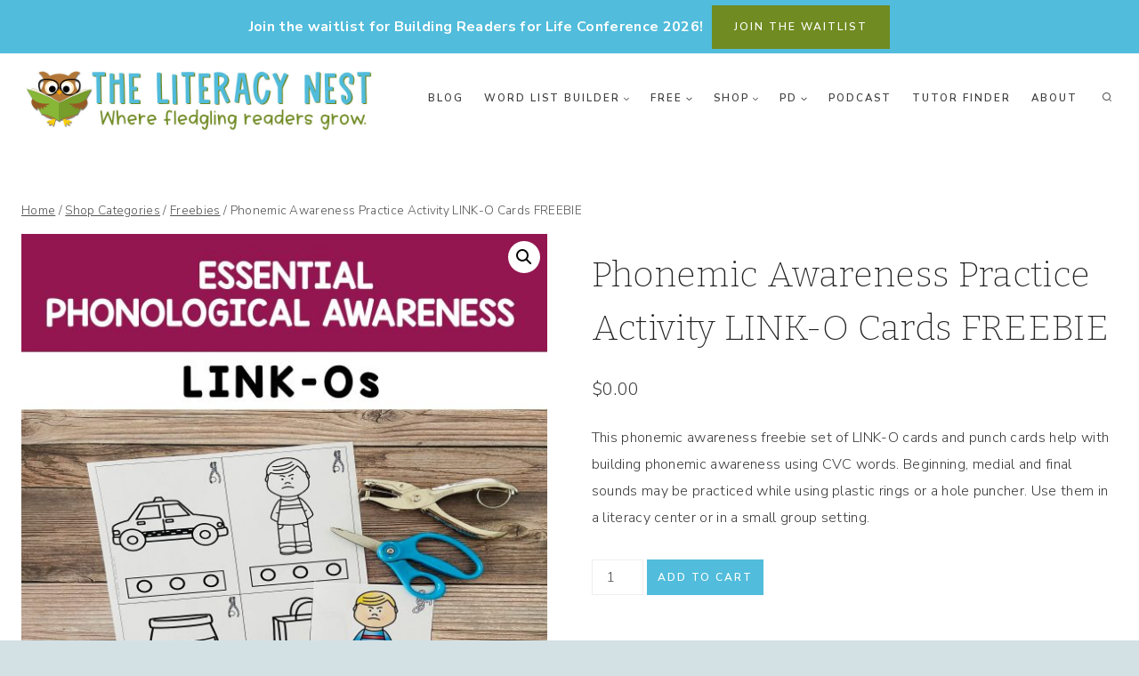

--- FILE ---
content_type: text/html; charset=UTF-8
request_url: https://www.theliteracynest.com/product/phonemic-awareness-practice-activity-link-o-cards-freebie
body_size: 38211
content:
<!doctype html>
<html lang="en-US" class="no-js" itemtype="https://schema.org/IndividualProduct" itemscope>
<head>
	<meta charset="UTF-8">
	<meta name="viewport" content="width=device-width, initial-scale=1, minimum-scale=1">
	<meta name='robots' content='index, follow, max-image-preview:large, max-snippet:-1, max-video-preview:-1' />
	<style>img:is([sizes="auto" i], [sizes^="auto," i]) { contain-intrinsic-size: 3000px 1500px }</style>
	<script>window._wca = window._wca || [];</script>

	<!-- This site is optimized with the Yoast SEO Premium plugin v26.5 (Yoast SEO v26.5) - https://yoast.com/wordpress/plugins/seo/ -->
	<title>Phonemic Awareness Practice Activity LINK-O Cards FREEBIE - The Literacy Nest</title>
	<meta name="description" content="This Phonemic Awareness Practice Activity LINK-O Cards FREEBIE and punch cards help with building phonemic awareness using CVC words." />
	<link rel="canonical" href="https://www.theliteracynest.com/product/phonemic-awareness-practice-activity-link-o-cards-freebie" />
	<meta name="twitter:label1" content="Est. reading time" />
	<meta name="twitter:data1" content="2 minutes" />
	<script type="application/ld+json" class="yoast-schema-graph">{"@context":"https://schema.org","@graph":[{"@type":"WebPage","@id":"https://www.theliteracynest.com/product/phonemic-awareness-practice-activity-link-o-cards-freebie","url":"https://www.theliteracynest.com/product/phonemic-awareness-practice-activity-link-o-cards-freebie","name":"Phonemic Awareness Practice Activity LINK-O Cards FREEBIE - The Literacy Nest","isPartOf":{"@id":"https://www.theliteracynest.com/#website"},"primaryImageOfPage":{"@id":"https://www.theliteracynest.com/product/phonemic-awareness-practice-activity-link-o-cards-freebie#primaryimage"},"image":{"@id":"https://www.theliteracynest.com/product/phonemic-awareness-practice-activity-link-o-cards-freebie#primaryimage"},"thumbnailUrl":"https://www.theliteracynest.com/wp-content/uploads/2022/07/Link-Os-Freebie-cover.jpg","datePublished":"2022-07-07T17:00:25+00:00","dateModified":"2024-01-15T17:12:44+00:00","description":"This Phonemic Awareness Practice Activity LINK-O Cards FREEBIE and punch cards help with building phonemic awareness using CVC words.","breadcrumb":{"@id":"https://www.theliteracynest.com/product/phonemic-awareness-practice-activity-link-o-cards-freebie#breadcrumb"},"inLanguage":"en-US","potentialAction":[{"@type":"ReadAction","target":["https://www.theliteracynest.com/product/phonemic-awareness-practice-activity-link-o-cards-freebie"]}]},{"@type":"ImageObject","inLanguage":"en-US","@id":"https://www.theliteracynest.com/product/phonemic-awareness-practice-activity-link-o-cards-freebie#primaryimage","url":"https://www.theliteracynest.com/wp-content/uploads/2022/07/Link-Os-Freebie-cover.jpg","contentUrl":"https://www.theliteracynest.com/wp-content/uploads/2022/07/Link-Os-Freebie-cover.jpg","width":1800,"height":1800},{"@type":"BreadcrumbList","@id":"https://www.theliteracynest.com/product/phonemic-awareness-practice-activity-link-o-cards-freebie#breadcrumb","itemListElement":[{"@type":"ListItem","position":1,"name":"Home","item":"https://www.theliteracynest.com/"},{"@type":"ListItem","position":2,"name":"Shop Categories","item":"https://www.theliteracynest.com/shopcategories"},{"@type":"ListItem","position":3,"name":"Phonemic Awareness Practice Activity LINK-O Cards FREEBIE"}]},{"@type":"WebSite","@id":"https://www.theliteracynest.com/#website","url":"https://www.theliteracynest.com/","name":"The Literacy Nest","description":"Orton Gillingham and Dyslexia Tutors","publisher":{"@id":"https://www.theliteracynest.com/#organization"},"potentialAction":[{"@type":"SearchAction","target":{"@type":"EntryPoint","urlTemplate":"https://www.theliteracynest.com/?s={search_term_string}"},"query-input":{"@type":"PropertyValueSpecification","valueRequired":true,"valueName":"search_term_string"}}],"inLanguage":"en-US"},{"@type":"Organization","@id":"https://www.theliteracynest.com/#organization","name":"The Literacy Nest","url":"https://www.theliteracynest.com/","logo":{"@type":"ImageObject","inLanguage":"en-US","@id":"https://www.theliteracynest.com/#/schema/logo/image/","url":"https://www.theliteracynest.com/wp-content/uploads/2018/12/social-preview.png","contentUrl":"https://www.theliteracynest.com/wp-content/uploads/2018/12/social-preview.png","width":300,"height":200,"caption":"The Literacy Nest"},"image":{"@id":"https://www.theliteracynest.com/#/schema/logo/image/"},"sameAs":["https://www.facebook.com/TheLiteracyNest/","https://x.com/TheLiteracyNest","https://www.instagram.com/theliteracynest/","https://www.linkedin.com/in/theliteracynest/","https://in.pinterest.com/theliteracynest/","https://www.youtube.com/channel/UCcrk6G75n6cpsfh7-KMTZNQ"]}]}</script>
	<!-- / Yoast SEO Premium plugin. -->


<!-- Hubbub v.1.36.2 https://morehubbub.com/ -->
<meta property="og:locale" content="en_US" />
<meta property="og:type" content="article" />
<meta property="og:title" content="Phonemic Awareness Practice Activity LINK-O Cards FREEBIE" />
<meta property="og:description" content="This Phonemic Awareness Practice Activity LINK-O Cards FREEBIE and punch cards help with building phonemic awareness using CVC words." />
<meta property="og:url" content="https://www.theliteracynest.com/product/phonemic-awareness-practice-activity-link-o-cards-freebie" />
<meta property="og:site_name" content="The Literacy Nest" />
<meta property="og:updated_time" content="2024-01-15T17:12:44+00:00" />
<meta property="article:published_time" content="2022-07-07T17:00:25+00:00" />
<meta property="article:modified_time" content="2024-01-15T17:12:44+00:00" />
<meta name="twitter:card" content="summary_large_image" />
<meta name="twitter:title" content="Phonemic Awareness Practice Activity LINK-O Cards FREEBIE" />
<meta name="twitter:description" content="This Phonemic Awareness Practice Activity LINK-O Cards FREEBIE and punch cards help with building phonemic awareness using CVC words." />
<meta class="flipboard-article" content="This Phonemic Awareness Practice Activity LINK-O Cards FREEBIE and punch cards help with building phonemic awareness using CVC words." />
<meta property="og:image" content="https://www.theliteracynest.com/wp-content/uploads/2022/07/Link-Os-Freebie-cover.jpg" />
<meta name="twitter:image" content="https://www.theliteracynest.com/wp-content/uploads/2022/07/Link-Os-Freebie-cover.jpg" />
<meta property="og:image:width" content="1800" />
<meta property="og:image:height" content="1800" />
<!-- Hubbub v.1.36.2 https://morehubbub.com/ -->
<link rel='dns-prefetch' href='//assets.pinterest.com' />
<link rel='dns-prefetch' href='//stats.wp.com' />
<link rel="alternate" type="application/rss+xml" title="The Literacy Nest &raquo; Feed" href="https://www.theliteracynest.com/feed" />
<link rel="alternate" type="application/rss+xml" title="The Literacy Nest &raquo; Comments Feed" href="https://www.theliteracynest.com/comments/feed" />
			<script>document.documentElement.classList.remove( 'no-js' );</script>
			<script>
window._wpemojiSettings = {"baseUrl":"https:\/\/s.w.org\/images\/core\/emoji\/16.0.1\/72x72\/","ext":".png","svgUrl":"https:\/\/s.w.org\/images\/core\/emoji\/16.0.1\/svg\/","svgExt":".svg","source":{"concatemoji":"https:\/\/www.theliteracynest.com\/wp-includes\/js\/wp-emoji-release.min.js?ver=6136456fce75461460bc411d224e5fe5"}};
/*! This file is auto-generated */
!function(s,n){var o,i,e;function c(e){try{var t={supportTests:e,timestamp:(new Date).valueOf()};sessionStorage.setItem(o,JSON.stringify(t))}catch(e){}}function p(e,t,n){e.clearRect(0,0,e.canvas.width,e.canvas.height),e.fillText(t,0,0);var t=new Uint32Array(e.getImageData(0,0,e.canvas.width,e.canvas.height).data),a=(e.clearRect(0,0,e.canvas.width,e.canvas.height),e.fillText(n,0,0),new Uint32Array(e.getImageData(0,0,e.canvas.width,e.canvas.height).data));return t.every(function(e,t){return e===a[t]})}function u(e,t){e.clearRect(0,0,e.canvas.width,e.canvas.height),e.fillText(t,0,0);for(var n=e.getImageData(16,16,1,1),a=0;a<n.data.length;a++)if(0!==n.data[a])return!1;return!0}function f(e,t,n,a){switch(t){case"flag":return n(e,"\ud83c\udff3\ufe0f\u200d\u26a7\ufe0f","\ud83c\udff3\ufe0f\u200b\u26a7\ufe0f")?!1:!n(e,"\ud83c\udde8\ud83c\uddf6","\ud83c\udde8\u200b\ud83c\uddf6")&&!n(e,"\ud83c\udff4\udb40\udc67\udb40\udc62\udb40\udc65\udb40\udc6e\udb40\udc67\udb40\udc7f","\ud83c\udff4\u200b\udb40\udc67\u200b\udb40\udc62\u200b\udb40\udc65\u200b\udb40\udc6e\u200b\udb40\udc67\u200b\udb40\udc7f");case"emoji":return!a(e,"\ud83e\udedf")}return!1}function g(e,t,n,a){var r="undefined"!=typeof WorkerGlobalScope&&self instanceof WorkerGlobalScope?new OffscreenCanvas(300,150):s.createElement("canvas"),o=r.getContext("2d",{willReadFrequently:!0}),i=(o.textBaseline="top",o.font="600 32px Arial",{});return e.forEach(function(e){i[e]=t(o,e,n,a)}),i}function t(e){var t=s.createElement("script");t.src=e,t.defer=!0,s.head.appendChild(t)}"undefined"!=typeof Promise&&(o="wpEmojiSettingsSupports",i=["flag","emoji"],n.supports={everything:!0,everythingExceptFlag:!0},e=new Promise(function(e){s.addEventListener("DOMContentLoaded",e,{once:!0})}),new Promise(function(t){var n=function(){try{var e=JSON.parse(sessionStorage.getItem(o));if("object"==typeof e&&"number"==typeof e.timestamp&&(new Date).valueOf()<e.timestamp+604800&&"object"==typeof e.supportTests)return e.supportTests}catch(e){}return null}();if(!n){if("undefined"!=typeof Worker&&"undefined"!=typeof OffscreenCanvas&&"undefined"!=typeof URL&&URL.createObjectURL&&"undefined"!=typeof Blob)try{var e="postMessage("+g.toString()+"("+[JSON.stringify(i),f.toString(),p.toString(),u.toString()].join(",")+"));",a=new Blob([e],{type:"text/javascript"}),r=new Worker(URL.createObjectURL(a),{name:"wpTestEmojiSupports"});return void(r.onmessage=function(e){c(n=e.data),r.terminate(),t(n)})}catch(e){}c(n=g(i,f,p,u))}t(n)}).then(function(e){for(var t in e)n.supports[t]=e[t],n.supports.everything=n.supports.everything&&n.supports[t],"flag"!==t&&(n.supports.everythingExceptFlag=n.supports.everythingExceptFlag&&n.supports[t]);n.supports.everythingExceptFlag=n.supports.everythingExceptFlag&&!n.supports.flag,n.DOMReady=!1,n.readyCallback=function(){n.DOMReady=!0}}).then(function(){return e}).then(function(){var e;n.supports.everything||(n.readyCallback(),(e=n.source||{}).concatemoji?t(e.concatemoji):e.wpemoji&&e.twemoji&&(t(e.twemoji),t(e.wpemoji)))}))}((window,document),window._wpemojiSettings);
</script>
<link rel='stylesheet' id='acfwf-wc-cart-block-integration-css' href='https://www.theliteracynest.com/wp-content/plugins/advanced-coupons-for-woocommerce-free/dist/assets/index-467dde24.css?ver=1763399525' media='all' />
<link rel='stylesheet' id='acfwf-wc-checkout-block-integration-css' href='https://www.theliteracynest.com/wp-content/plugins/advanced-coupons-for-woocommerce-free/dist/assets/index-2a7d8588.css?ver=1763399525' media='all' />
<style id='wp-emoji-styles-inline-css'>

	img.wp-smiley, img.emoji {
		display: inline !important;
		border: none !important;
		box-shadow: none !important;
		height: 1em !important;
		width: 1em !important;
		margin: 0 0.07em !important;
		vertical-align: -0.1em !important;
		background: none !important;
		padding: 0 !important;
	}
</style>
<link rel='stylesheet' id='wp-block-library-css' href='https://www.theliteracynest.com/wp-includes/css/dist/block-library/style.min.css?ver=6136456fce75461460bc411d224e5fe5' media='all' />
<style id='classic-theme-styles-inline-css'>
/*! This file is auto-generated */
.wp-block-button__link{color:#fff;background-color:#32373c;border-radius:9999px;box-shadow:none;text-decoration:none;padding:calc(.667em + 2px) calc(1.333em + 2px);font-size:1.125em}.wp-block-file__button{background:#32373c;color:#fff;text-decoration:none}
</style>
<link rel='stylesheet' id='acfw-blocks-frontend-css' href='https://www.theliteracynest.com/wp-content/plugins/advanced-coupons-for-woocommerce-free/css/acfw-blocks-frontend.css?ver=4.7.0' media='all' />
<link rel='stylesheet' id='mediaelement-css' href='https://www.theliteracynest.com/wp-includes/js/mediaelement/mediaelementplayer-legacy.min.css?ver=4.2.17' media='all' />
<link rel='stylesheet' id='wp-mediaelement-css' href='https://www.theliteracynest.com/wp-includes/js/mediaelement/wp-mediaelement.min.css?ver=6136456fce75461460bc411d224e5fe5' media='all' />
<style id='jetpack-sharing-buttons-style-inline-css'>
.jetpack-sharing-buttons__services-list{display:flex;flex-direction:row;flex-wrap:wrap;gap:0;list-style-type:none;margin:5px;padding:0}.jetpack-sharing-buttons__services-list.has-small-icon-size{font-size:12px}.jetpack-sharing-buttons__services-list.has-normal-icon-size{font-size:16px}.jetpack-sharing-buttons__services-list.has-large-icon-size{font-size:24px}.jetpack-sharing-buttons__services-list.has-huge-icon-size{font-size:36px}@media print{.jetpack-sharing-buttons__services-list{display:none!important}}.editor-styles-wrapper .wp-block-jetpack-sharing-buttons{gap:0;padding-inline-start:0}ul.jetpack-sharing-buttons__services-list.has-background{padding:1.25em 2.375em}
</style>
<link rel='stylesheet' id='convertkit-broadcasts-css' href='https://www.theliteracynest.com/wp-content/plugins/convertkit/resources/frontend/css/broadcasts.css?ver=3.1.2' media='all' />
<link rel='stylesheet' id='convertkit-button-css' href='https://www.theliteracynest.com/wp-content/plugins/convertkit/resources/frontend/css/button.css?ver=3.1.2' media='all' />
<link rel='stylesheet' id='convertkit-form-css' href='https://www.theliteracynest.com/wp-content/plugins/convertkit/resources/frontend/css/form.css?ver=3.1.2' media='all' />
<link rel='stylesheet' id='convertkit-form-builder-field-css' href='https://www.theliteracynest.com/wp-content/plugins/convertkit/resources/frontend/css/form-builder.css?ver=3.1.2' media='all' />
<link rel='stylesheet' id='convertkit-form-builder-css' href='https://www.theliteracynest.com/wp-content/plugins/convertkit/resources/frontend/css/form-builder.css?ver=3.1.2' media='all' />
<style id='global-styles-inline-css'>
:root{--wp--preset--aspect-ratio--square: 1;--wp--preset--aspect-ratio--4-3: 4/3;--wp--preset--aspect-ratio--3-4: 3/4;--wp--preset--aspect-ratio--3-2: 3/2;--wp--preset--aspect-ratio--2-3: 2/3;--wp--preset--aspect-ratio--16-9: 16/9;--wp--preset--aspect-ratio--9-16: 9/16;--wp--preset--color--black: #000000;--wp--preset--color--cyan-bluish-gray: #abb8c3;--wp--preset--color--white: #ffffff;--wp--preset--color--pale-pink: #f78da7;--wp--preset--color--vivid-red: #cf2e2e;--wp--preset--color--luminous-vivid-orange: #ff6900;--wp--preset--color--luminous-vivid-amber: #fcb900;--wp--preset--color--light-green-cyan: #7bdcb5;--wp--preset--color--vivid-green-cyan: #00d084;--wp--preset--color--pale-cyan-blue: #8ed1fc;--wp--preset--color--vivid-cyan-blue: #0693e3;--wp--preset--color--vivid-purple: #9b51e0;--wp--preset--color--theme-palette-1: var(--global-palette1);--wp--preset--color--theme-palette-2: var(--global-palette2);--wp--preset--color--theme-palette-3: var(--global-palette3);--wp--preset--color--theme-palette-4: var(--global-palette4);--wp--preset--color--theme-palette-5: var(--global-palette5);--wp--preset--color--theme-palette-6: var(--global-palette6);--wp--preset--color--theme-palette-7: var(--global-palette7);--wp--preset--color--theme-palette-8: var(--global-palette8);--wp--preset--color--theme-palette-9: var(--global-palette9);--wp--preset--color--theme-palette-10: var(--global-palette10);--wp--preset--color--theme-palette-11: var(--global-palette11);--wp--preset--color--theme-palette-12: var(--global-palette12);--wp--preset--color--theme-palette-13: var(--global-palette13);--wp--preset--color--theme-palette-14: var(--global-palette14);--wp--preset--color--theme-palette-15: var(--global-palette15);--wp--preset--gradient--vivid-cyan-blue-to-vivid-purple: linear-gradient(135deg,rgba(6,147,227,1) 0%,rgb(155,81,224) 100%);--wp--preset--gradient--light-green-cyan-to-vivid-green-cyan: linear-gradient(135deg,rgb(122,220,180) 0%,rgb(0,208,130) 100%);--wp--preset--gradient--luminous-vivid-amber-to-luminous-vivid-orange: linear-gradient(135deg,rgba(252,185,0,1) 0%,rgba(255,105,0,1) 100%);--wp--preset--gradient--luminous-vivid-orange-to-vivid-red: linear-gradient(135deg,rgba(255,105,0,1) 0%,rgb(207,46,46) 100%);--wp--preset--gradient--very-light-gray-to-cyan-bluish-gray: linear-gradient(135deg,rgb(238,238,238) 0%,rgb(169,184,195) 100%);--wp--preset--gradient--cool-to-warm-spectrum: linear-gradient(135deg,rgb(74,234,220) 0%,rgb(151,120,209) 20%,rgb(207,42,186) 40%,rgb(238,44,130) 60%,rgb(251,105,98) 80%,rgb(254,248,76) 100%);--wp--preset--gradient--blush-light-purple: linear-gradient(135deg,rgb(255,206,236) 0%,rgb(152,150,240) 100%);--wp--preset--gradient--blush-bordeaux: linear-gradient(135deg,rgb(254,205,165) 0%,rgb(254,45,45) 50%,rgb(107,0,62) 100%);--wp--preset--gradient--luminous-dusk: linear-gradient(135deg,rgb(255,203,112) 0%,rgb(199,81,192) 50%,rgb(65,88,208) 100%);--wp--preset--gradient--pale-ocean: linear-gradient(135deg,rgb(255,245,203) 0%,rgb(182,227,212) 50%,rgb(51,167,181) 100%);--wp--preset--gradient--electric-grass: linear-gradient(135deg,rgb(202,248,128) 0%,rgb(113,206,126) 100%);--wp--preset--gradient--midnight: linear-gradient(135deg,rgb(2,3,129) 0%,rgb(40,116,252) 100%);--wp--preset--font-size--small: var(--global-font-size-small);--wp--preset--font-size--medium: var(--global-font-size-medium);--wp--preset--font-size--large: var(--global-font-size-large);--wp--preset--font-size--x-large: 42px;--wp--preset--font-size--larger: var(--global-font-size-larger);--wp--preset--font-size--xxlarge: var(--global-font-size-xxlarge);--wp--preset--spacing--20: 0.44rem;--wp--preset--spacing--30: 0.67rem;--wp--preset--spacing--40: 1rem;--wp--preset--spacing--50: 1.5rem;--wp--preset--spacing--60: 2.25rem;--wp--preset--spacing--70: 3.38rem;--wp--preset--spacing--80: 5.06rem;--wp--preset--shadow--natural: 6px 6px 9px rgba(0, 0, 0, 0.2);--wp--preset--shadow--deep: 12px 12px 50px rgba(0, 0, 0, 0.4);--wp--preset--shadow--sharp: 6px 6px 0px rgba(0, 0, 0, 0.2);--wp--preset--shadow--outlined: 6px 6px 0px -3px rgba(255, 255, 255, 1), 6px 6px rgba(0, 0, 0, 1);--wp--preset--shadow--crisp: 6px 6px 0px rgba(0, 0, 0, 1);}:where(.is-layout-flex){gap: 0.5em;}:where(.is-layout-grid){gap: 0.5em;}body .is-layout-flex{display: flex;}.is-layout-flex{flex-wrap: wrap;align-items: center;}.is-layout-flex > :is(*, div){margin: 0;}body .is-layout-grid{display: grid;}.is-layout-grid > :is(*, div){margin: 0;}:where(.wp-block-columns.is-layout-flex){gap: 2em;}:where(.wp-block-columns.is-layout-grid){gap: 2em;}:where(.wp-block-post-template.is-layout-flex){gap: 1.25em;}:where(.wp-block-post-template.is-layout-grid){gap: 1.25em;}.has-black-color{color: var(--wp--preset--color--black) !important;}.has-cyan-bluish-gray-color{color: var(--wp--preset--color--cyan-bluish-gray) !important;}.has-white-color{color: var(--wp--preset--color--white) !important;}.has-pale-pink-color{color: var(--wp--preset--color--pale-pink) !important;}.has-vivid-red-color{color: var(--wp--preset--color--vivid-red) !important;}.has-luminous-vivid-orange-color{color: var(--wp--preset--color--luminous-vivid-orange) !important;}.has-luminous-vivid-amber-color{color: var(--wp--preset--color--luminous-vivid-amber) !important;}.has-light-green-cyan-color{color: var(--wp--preset--color--light-green-cyan) !important;}.has-vivid-green-cyan-color{color: var(--wp--preset--color--vivid-green-cyan) !important;}.has-pale-cyan-blue-color{color: var(--wp--preset--color--pale-cyan-blue) !important;}.has-vivid-cyan-blue-color{color: var(--wp--preset--color--vivid-cyan-blue) !important;}.has-vivid-purple-color{color: var(--wp--preset--color--vivid-purple) !important;}.has-black-background-color{background-color: var(--wp--preset--color--black) !important;}.has-cyan-bluish-gray-background-color{background-color: var(--wp--preset--color--cyan-bluish-gray) !important;}.has-white-background-color{background-color: var(--wp--preset--color--white) !important;}.has-pale-pink-background-color{background-color: var(--wp--preset--color--pale-pink) !important;}.has-vivid-red-background-color{background-color: var(--wp--preset--color--vivid-red) !important;}.has-luminous-vivid-orange-background-color{background-color: var(--wp--preset--color--luminous-vivid-orange) !important;}.has-luminous-vivid-amber-background-color{background-color: var(--wp--preset--color--luminous-vivid-amber) !important;}.has-light-green-cyan-background-color{background-color: var(--wp--preset--color--light-green-cyan) !important;}.has-vivid-green-cyan-background-color{background-color: var(--wp--preset--color--vivid-green-cyan) !important;}.has-pale-cyan-blue-background-color{background-color: var(--wp--preset--color--pale-cyan-blue) !important;}.has-vivid-cyan-blue-background-color{background-color: var(--wp--preset--color--vivid-cyan-blue) !important;}.has-vivid-purple-background-color{background-color: var(--wp--preset--color--vivid-purple) !important;}.has-black-border-color{border-color: var(--wp--preset--color--black) !important;}.has-cyan-bluish-gray-border-color{border-color: var(--wp--preset--color--cyan-bluish-gray) !important;}.has-white-border-color{border-color: var(--wp--preset--color--white) !important;}.has-pale-pink-border-color{border-color: var(--wp--preset--color--pale-pink) !important;}.has-vivid-red-border-color{border-color: var(--wp--preset--color--vivid-red) !important;}.has-luminous-vivid-orange-border-color{border-color: var(--wp--preset--color--luminous-vivid-orange) !important;}.has-luminous-vivid-amber-border-color{border-color: var(--wp--preset--color--luminous-vivid-amber) !important;}.has-light-green-cyan-border-color{border-color: var(--wp--preset--color--light-green-cyan) !important;}.has-vivid-green-cyan-border-color{border-color: var(--wp--preset--color--vivid-green-cyan) !important;}.has-pale-cyan-blue-border-color{border-color: var(--wp--preset--color--pale-cyan-blue) !important;}.has-vivid-cyan-blue-border-color{border-color: var(--wp--preset--color--vivid-cyan-blue) !important;}.has-vivid-purple-border-color{border-color: var(--wp--preset--color--vivid-purple) !important;}.has-vivid-cyan-blue-to-vivid-purple-gradient-background{background: var(--wp--preset--gradient--vivid-cyan-blue-to-vivid-purple) !important;}.has-light-green-cyan-to-vivid-green-cyan-gradient-background{background: var(--wp--preset--gradient--light-green-cyan-to-vivid-green-cyan) !important;}.has-luminous-vivid-amber-to-luminous-vivid-orange-gradient-background{background: var(--wp--preset--gradient--luminous-vivid-amber-to-luminous-vivid-orange) !important;}.has-luminous-vivid-orange-to-vivid-red-gradient-background{background: var(--wp--preset--gradient--luminous-vivid-orange-to-vivid-red) !important;}.has-very-light-gray-to-cyan-bluish-gray-gradient-background{background: var(--wp--preset--gradient--very-light-gray-to-cyan-bluish-gray) !important;}.has-cool-to-warm-spectrum-gradient-background{background: var(--wp--preset--gradient--cool-to-warm-spectrum) !important;}.has-blush-light-purple-gradient-background{background: var(--wp--preset--gradient--blush-light-purple) !important;}.has-blush-bordeaux-gradient-background{background: var(--wp--preset--gradient--blush-bordeaux) !important;}.has-luminous-dusk-gradient-background{background: var(--wp--preset--gradient--luminous-dusk) !important;}.has-pale-ocean-gradient-background{background: var(--wp--preset--gradient--pale-ocean) !important;}.has-electric-grass-gradient-background{background: var(--wp--preset--gradient--electric-grass) !important;}.has-midnight-gradient-background{background: var(--wp--preset--gradient--midnight) !important;}.has-small-font-size{font-size: var(--wp--preset--font-size--small) !important;}.has-medium-font-size{font-size: var(--wp--preset--font-size--medium) !important;}.has-large-font-size{font-size: var(--wp--preset--font-size--large) !important;}.has-x-large-font-size{font-size: var(--wp--preset--font-size--x-large) !important;}
:where(.wp-block-post-template.is-layout-flex){gap: 1.25em;}:where(.wp-block-post-template.is-layout-grid){gap: 1.25em;}
:where(.wp-block-columns.is-layout-flex){gap: 2em;}:where(.wp-block-columns.is-layout-grid){gap: 2em;}
:root :where(.wp-block-pullquote){font-size: 1.5em;line-height: 1.6;}
</style>
<link rel='stylesheet' id='photoswipe-css' href='https://www.theliteracynest.com/wp-content/plugins/woocommerce/assets/css/photoswipe/photoswipe.min.css?ver=10.3.6' media='all' />
<link rel='stylesheet' id='photoswipe-default-skin-css' href='https://www.theliteracynest.com/wp-content/plugins/woocommerce/assets/css/photoswipe/default-skin/default-skin.min.css?ver=10.3.6' media='all' />
<style id='woocommerce-inline-inline-css'>
.woocommerce form .form-row .required { visibility: visible; }
</style>
<link rel='stylesheet' id='pinterest-for-woocommerce-pins-css' href='//www.theliteracynest.com/wp-content/plugins/pinterest-for-woocommerce/assets/css/frontend/pinterest-for-woocommerce-pins.min.css?ver=1.4.23' media='all' />
<link rel='stylesheet' id='gateway-css' href='https://www.theliteracynest.com/wp-content/plugins/woocommerce-paypal-payments/modules/ppcp-button/assets/css/gateway.css?ver=3.3.0' media='all' />
<link rel='stylesheet' id='brands-styles-css' href='https://www.theliteracynest.com/wp-content/plugins/woocommerce/assets/css/brands.css?ver=10.3.6' media='all' />
<link rel='stylesheet' id='kadence-global-css' href='https://www.theliteracynest.com/wp-content/themes/kadence/assets/css/global.min.css?ver=1.4.2' media='all' />
<style id='kadence-global-inline-css'>
/* Kadence Base CSS */
:root{--global-palette1:#51bcdb;--global-palette2:#708b21;--global-palette3:#222222;--global-palette4:#3B3B3B;--global-palette5:#515151;--global-palette6:#626262;--global-palette7:#b1c58a;--global-palette8:#d3e1e5;--global-palette9:#ffffff;--global-palette10:oklch(from var(--global-palette1) calc(l + 0.10 * (1 - l)) calc(c * 1.00) calc(h + 180) / 100%);--global-palette11:#13612e;--global-palette12:#1159af;--global-palette13:#b82105;--global-palette14:#f7630c;--global-palette15:#f5a524;--global-palette9rgb:255, 255, 255;--global-palette-highlight:var(--global-palette1);--global-palette-highlight-alt:var(--global-palette2);--global-palette-highlight-alt2:var(--global-palette9);--global-palette-btn-bg:var(--global-palette1);--global-palette-btn-bg-hover:var(--global-palette2);--global-palette-btn:var(--global-palette9);--global-palette-btn-hover:var(--global-palette9);--global-palette-btn-sec-bg:var(--global-palette7);--global-palette-btn-sec-bg-hover:var(--global-palette2);--global-palette-btn-sec:var(--global-palette3);--global-palette-btn-sec-hover:var(--global-palette9);--global-body-font-family:'Nunito Sans', var(--global-fallback-font);--global-heading-font-family:Bitter, var(--global-fallback-font);--global-primary-nav-font-family:inherit;--global-fallback-font:sans-serif;--global-display-fallback-font:sans-serif;--global-content-width:1290px;--global-content-wide-width:calc(1290px + 230px);--global-content-narrow-width:842px;--global-content-edge-padding:1.5rem;--global-content-boxed-padding:2rem;--global-calc-content-width:calc(1290px - var(--global-content-edge-padding) - var(--global-content-edge-padding) );--wp--style--global--content-size:var(--global-calc-content-width);}.wp-site-blocks{--global-vw:calc( 100vw - ( 0.5 * var(--scrollbar-offset)));}body{background:var(--global-palette8);}body, input, select, optgroup, textarea{font-style:normal;font-weight:300;font-size:16px;line-height:1.9;letter-spacing:0.02em;font-family:var(--global-body-font-family);color:var(--global-palette4);}.content-bg, body.content-style-unboxed .site{background:var(--global-palette9);}h1,h2,h3,h4,h5,h6{font-family:var(--global-heading-font-family);}h1{font-style:normal;font-weight:200;font-size:40px;line-height:1.5;color:var(--global-palette3);}h2{font-style:normal;font-weight:200;font-size:32px;line-height:1.5;color:var(--global-palette3);}h3{font-style:normal;font-weight:300;font-size:24px;line-height:1.5;color:var(--global-palette3);}h4{font-style:normal;font-weight:300;font-size:22px;line-height:1.5;color:var(--global-palette4);}h5{font-style:normal;font-weight:600;font-size:13px;line-height:1.5;letter-spacing:1.5px;font-family:'Nunito Sans', var(--global-fallback-font);text-transform:uppercase;color:var(--global-palette4);}h6{font-style:normal;font-weight:300;font-size:18px;line-height:1.5;color:var(--global-palette5);}.entry-hero .kadence-breadcrumbs{max-width:1290px;}.site-container, .site-header-row-layout-contained, .site-footer-row-layout-contained, .entry-hero-layout-contained, .comments-area, .alignfull > .wp-block-cover__inner-container, .alignwide > .wp-block-cover__inner-container{max-width:var(--global-content-width);}.content-width-narrow .content-container.site-container, .content-width-narrow .hero-container.site-container{max-width:var(--global-content-narrow-width);}@media all and (min-width: 1520px){.wp-site-blocks .content-container  .alignwide{margin-left:-115px;margin-right:-115px;width:unset;max-width:unset;}}@media all and (min-width: 1102px){.content-width-narrow .wp-site-blocks .content-container .alignwide{margin-left:-130px;margin-right:-130px;width:unset;max-width:unset;}}.content-style-boxed .wp-site-blocks .entry-content .alignwide{margin-left:calc( -1 * var( --global-content-boxed-padding ) );margin-right:calc( -1 * var( --global-content-boxed-padding ) );}.content-area{margin-top:5rem;margin-bottom:5rem;}@media all and (max-width: 1024px){.content-area{margin-top:3rem;margin-bottom:3rem;}}@media all and (max-width: 767px){.content-area{margin-top:2rem;margin-bottom:2rem;}}@media all and (max-width: 1024px){:root{--global-content-boxed-padding:2rem;}}@media all and (max-width: 767px){:root{--global-content-boxed-padding:1.5rem;}}.entry-content-wrap{padding:2rem;}@media all and (max-width: 1024px){.entry-content-wrap{padding:2rem;}}@media all and (max-width: 767px){.entry-content-wrap{padding:1.5rem;}}.entry.single-entry{box-shadow:0px 0px 0px 0px rgba(0,0,0,0.05);border-radius:0px 0px 0px 0px;}.entry.loop-entry{border-radius:0px 0px 0px 0px;box-shadow:0px 0px 0px 0px rgba(0,0,0,0);}.loop-entry .entry-content-wrap{padding:2rem;}@media all and (max-width: 1024px){.loop-entry .entry-content-wrap{padding:2rem;}}@media all and (max-width: 767px){.loop-entry .entry-content-wrap{padding:1.5rem;}}.has-sidebar:not(.has-left-sidebar) .content-container{grid-template-columns:1fr 360px;}.has-sidebar.has-left-sidebar .content-container{grid-template-columns:360px 1fr;}button, .button, .wp-block-button__link, input[type="button"], input[type="reset"], input[type="submit"], .fl-button, .elementor-button-wrapper .elementor-button, .wc-block-components-checkout-place-order-button, .wc-block-cart__submit{font-style:normal;font-weight:600;font-size:12px;letter-spacing:2px;font-family:'Nunito Sans', var(--global-fallback-font);text-transform:uppercase;border-radius:0px;padding:15px 25px 15px 25px;box-shadow:0px 0px 0px -7px rgba(0,0,0,0);}.wp-block-button.is-style-outline .wp-block-button__link{padding:15px 25px 15px 25px;}button:hover, button:focus, button:active, .button:hover, .button:focus, .button:active, .wp-block-button__link:hover, .wp-block-button__link:focus, .wp-block-button__link:active, input[type="button"]:hover, input[type="button"]:focus, input[type="button"]:active, input[type="reset"]:hover, input[type="reset"]:focus, input[type="reset"]:active, input[type="submit"]:hover, input[type="submit"]:focus, input[type="submit"]:active, .elementor-button-wrapper .elementor-button:hover, .elementor-button-wrapper .elementor-button:focus, .elementor-button-wrapper .elementor-button:active, .wc-block-cart__submit:hover{box-shadow:0px 15px 25px -7px rgba(0,0,0,0.1);}.kb-button.kb-btn-global-outline.kb-btn-global-inherit{padding-top:calc(15px - 2px);padding-right:calc(25px - 2px);padding-bottom:calc(15px - 2px);padding-left:calc(25px - 2px);}button.button-style-secondary, .button.button-style-secondary, .wp-block-button__link.button-style-secondary, input[type="button"].button-style-secondary, input[type="reset"].button-style-secondary, input[type="submit"].button-style-secondary, .fl-button.button-style-secondary, .elementor-button-wrapper .elementor-button.button-style-secondary, .wc-block-components-checkout-place-order-button.button-style-secondary, .wc-block-cart__submit.button-style-secondary{font-style:normal;font-weight:600;font-size:12px;letter-spacing:2px;font-family:'Nunito Sans', var(--global-fallback-font);text-transform:uppercase;}@media all and (min-width: 1025px){.transparent-header .entry-hero .entry-hero-container-inner{padding-top:calc(50px + 100px);}}@media all and (max-width: 1024px){.mobile-transparent-header .entry-hero .entry-hero-container-inner{padding-top:calc(50px + 100px);}}@media all and (max-width: 767px){.mobile-transparent-header .entry-hero .entry-hero-container-inner{padding-top:calc(50px + 100px);}}.loop-entry.type-post h2.entry-title{font-style:normal;font-size:35px;color:var(--global-palette4);}.loop-entry.type-post .entry-taxonomies{font-style:normal;font-weight:600;font-size:12px;text-transform:uppercase;}.loop-entry.type-post .entry-meta{font-style:normal;font-weight:300;}
/* Kadence Header CSS */
@media all and (max-width: 1024px){.mobile-transparent-header #masthead{position:absolute;left:0px;right:0px;z-index:100;}.kadence-scrollbar-fixer.mobile-transparent-header #masthead{right:var(--scrollbar-offset,0);}.mobile-transparent-header #masthead, .mobile-transparent-header .site-top-header-wrap .site-header-row-container-inner, .mobile-transparent-header .site-main-header-wrap .site-header-row-container-inner, .mobile-transparent-header .site-bottom-header-wrap .site-header-row-container-inner{background:transparent;}.site-header-row-tablet-layout-fullwidth, .site-header-row-tablet-layout-standard{padding:0px;}}@media all and (min-width: 1025px){.transparent-header #masthead{position:absolute;left:0px;right:0px;z-index:100;}.transparent-header.kadence-scrollbar-fixer #masthead{right:var(--scrollbar-offset,0);}.transparent-header #masthead, .transparent-header .site-top-header-wrap .site-header-row-container-inner, .transparent-header .site-main-header-wrap .site-header-row-container-inner, .transparent-header .site-bottom-header-wrap .site-header-row-container-inner{background:transparent;}}.site-branding a.brand img{max-width:410px;}.site-branding a.brand img.svg-logo-image{width:410px;}@media all and (max-width: 1024px){.site-branding a.brand img{max-width:527px;}.site-branding a.brand img.svg-logo-image{width:527px;}}@media all and (max-width: 767px){.site-branding a.brand img{max-width:257px;}.site-branding a.brand img.svg-logo-image{width:257px;}}.site-branding{padding:0px 0px 0px 0px;}#masthead, #masthead .kadence-sticky-header.item-is-fixed:not(.item-at-start):not(.site-header-row-container):not(.site-main-header-wrap), #masthead .kadence-sticky-header.item-is-fixed:not(.item-at-start) > .site-header-row-container-inner{background:#ffffff;}.site-main-header-wrap .site-header-row-container-inner{border-bottom:3px none var(--global-palette7);}.site-main-header-inner-wrap{min-height:100px;}.site-top-header-wrap .site-header-row-container-inner{background:var(--global-palette1);border-bottom:0px double var(--global-palette7);}.site-top-header-inner-wrap{min-height:50px;}.site-top-header-wrap .site-header-row-container-inner>.site-container{padding:5px 5px 5px 5px;}#masthead .kadence-sticky-header.item-is-fixed:not(.item-at-start):not(.site-header-row-container):not(.item-hidden-above):not(.site-main-header-wrap), #masthead .kadence-sticky-header.item-is-fixed:not(.item-at-start):not(.item-hidden-above) > .site-header-row-container-inner{border-bottom:3px double var(--global-palette7);}.site-main-header-wrap.site-header-row-container.site-header-focus-item.site-header-row-layout-standard.kadence-sticky-header.item-is-fixed.item-is-stuck, .site-header-upper-inner-wrap.kadence-sticky-header.item-is-fixed.item-is-stuck, .site-header-inner-wrap.kadence-sticky-header.item-is-fixed.item-is-stuck, .site-top-header-wrap.site-header-row-container.site-header-focus-item.site-header-row-layout-standard.kadence-sticky-header.item-is-fixed.item-is-stuck, .site-bottom-header-wrap.site-header-row-container.site-header-focus-item.site-header-row-layout-standard.kadence-sticky-header.item-is-fixed.item-is-stuck{box-shadow:0px 0px 0px 0px rgba(0,0,0,0);}.header-navigation[class*="header-navigation-style-underline"] .header-menu-container.primary-menu-container>ul>li>a:after{width:calc( 100% - 2em);}.main-navigation .primary-menu-container > ul > li.menu-item > a{padding-left:calc(2em / 2);padding-right:calc(2em / 2);padding-top:1em;padding-bottom:1em;color:var(--global-palette4);}.main-navigation .primary-menu-container > ul > li.menu-item .dropdown-nav-special-toggle{right:calc(2em / 2);}.main-navigation .primary-menu-container > ul li.menu-item > a{font-style:normal;font-weight:600;font-size:11.5px;letter-spacing:2px;text-transform:uppercase;}.main-navigation .primary-menu-container > ul > li.menu-item > a:hover{color:var(--global-palette-highlight);}.main-navigation .primary-menu-container > ul > li.menu-item.current-menu-item > a{color:var(--global-palette3);}.header-navigation .header-menu-container ul ul.sub-menu, .header-navigation .header-menu-container ul ul.submenu{background:var(--global-palette9);box-shadow:0px 1px 0px 1px var(--global-palette7);}.header-navigation .header-menu-container ul ul li.menu-item, .header-menu-container ul.menu > li.kadence-menu-mega-enabled > ul > li.menu-item > a{border-bottom:1px solid rgba(255,255,255,0.1);border-radius:0px 0px 0px 0px;}.header-navigation .header-menu-container ul ul li.menu-item > a{width:225px;padding-top:1em;padding-bottom:1em;color:var(--global-palette4);font-size:12px;}.header-navigation .header-menu-container ul ul li.menu-item > a:hover{color:var(--global-palette4);background:var(--global-palette7);border-radius:0px 0px 0px 0px;}.header-navigation .header-menu-container ul ul li.menu-item.current-menu-item > a{color:var(--global-palette4);background:var(--global-palette8);border-radius:0px 0px 0px 0px;}.mobile-toggle-open-container .menu-toggle-open, .mobile-toggle-open-container .menu-toggle-open:focus{color:var(--global-palette5);padding:0.4em 0.6em 0.4em 0.6em;font-size:14px;}.mobile-toggle-open-container .menu-toggle-open.menu-toggle-style-bordered{border:1px solid currentColor;}.mobile-toggle-open-container .menu-toggle-open .menu-toggle-icon{font-size:20px;}.mobile-toggle-open-container .menu-toggle-open:hover, .mobile-toggle-open-container .menu-toggle-open:focus-visible{color:var(--global-palette1);}.mobile-navigation ul li{font-style:normal;font-weight:600;font-size:12px;letter-spacing:3px;text-transform:uppercase;}.mobile-navigation ul li a{padding-top:1.5em;padding-bottom:1.5em;}.mobile-navigation ul li > a, .mobile-navigation ul li.menu-item-has-children > .drawer-nav-drop-wrap{color:var(--global-palette4);}.mobile-navigation ul li > a:hover, .mobile-navigation ul li.menu-item-has-children > .drawer-nav-drop-wrap:hover{color:var(--global-palette1);}.mobile-navigation ul li.current-menu-item > a, .mobile-navigation ul li.current-menu-item.menu-item-has-children > .drawer-nav-drop-wrap{color:var(--global-palette-highlight);}.mobile-navigation ul li.menu-item-has-children .drawer-nav-drop-wrap, .mobile-navigation ul li:not(.menu-item-has-children) a{border-bottom:1px solid var(--global-palette7);}.mobile-navigation:not(.drawer-navigation-parent-toggle-true) ul li.menu-item-has-children .drawer-nav-drop-wrap button{border-left:1px solid var(--global-palette7);}#mobile-drawer .drawer-inner, #mobile-drawer.popup-drawer-layout-fullwidth.popup-drawer-animation-slice .pop-portion-bg, #mobile-drawer.popup-drawer-layout-fullwidth.popup-drawer-animation-slice.pop-animated.show-drawer .drawer-inner{background:var(--global-palette8);}#mobile-drawer .drawer-header .drawer-toggle{padding:0.6em 0.15em 0.6em 0.15em;font-size:24px;}#mobile-drawer .drawer-header .drawer-toggle, #mobile-drawer .drawer-header .drawer-toggle:focus{color:var(--global-palette4);}#mobile-drawer .drawer-header .drawer-toggle:hover, #mobile-drawer .drawer-header .drawer-toggle:focus:hover{color:var(--global-palette1);}#main-header .header-button{background:var(--global-palette2);box-shadow:0px 0px 0px -7px rgba(0,0,0,0);}#main-header .header-button:hover{color:var(--global-palette9);background:var(--global-palette5);box-shadow:0px 15px 25px -7px rgba(0,0,0,0.1);}.header-html{font-style:normal;font-weight:normal;font-size:16px;color:var(--global-palette9);}.search-toggle-open-container .search-toggle-open{color:var(--global-palette5);}.search-toggle-open-container .search-toggle-open.search-toggle-style-bordered{border:1px solid currentColor;}.search-toggle-open-container .search-toggle-open .search-toggle-icon{font-size:1em;}.search-toggle-open-container .search-toggle-open:hover, .search-toggle-open-container .search-toggle-open:focus{color:var(--global-palette-highlight);}#search-drawer .drawer-inner{background:rgba(232,222,212,0.8);}.mobile-html{font-style:normal;color:var(--global-palette9);}.mobile-html a{color:var(--global-palette9);}.mobile-html a:hover{color:var(--global-palette9);}
/* Kadence Footer CSS */
.site-middle-footer-inner-wrap{padding-top:30px;padding-bottom:30px;grid-column-gap:30px;grid-row-gap:30px;}.site-middle-footer-inner-wrap .widget{margin-bottom:30px;}.site-middle-footer-inner-wrap .site-footer-section:not(:last-child):after{right:calc(-30px / 2);}.site-top-footer-inner-wrap{padding-top:30px;padding-bottom:30px;grid-column-gap:30px;grid-row-gap:30px;}.site-top-footer-inner-wrap .widget{margin-bottom:30px;}.site-top-footer-inner-wrap .site-footer-section:not(:last-child):after{right:calc(-30px / 2);}.site-bottom-footer-wrap .site-footer-row-container-inner{border-top:3px double var(--global-palette7);}.site-bottom-footer-inner-wrap{padding-top:10px;padding-bottom:10px;grid-column-gap:30px;}.site-bottom-footer-inner-wrap .widget{margin-bottom:30px;}.site-bottom-footer-inner-wrap .site-footer-section:not(:last-child):after{border-right:0px none transparent;right:calc(-30px / 2);}.footer-social-wrap .footer-social-inner-wrap{font-size:1em;gap:0.3em;}.site-footer .site-footer-wrap .site-footer-section .footer-social-wrap .footer-social-inner-wrap .social-button{color:var(--global-palette2);border:2px none transparent;border-radius:3px;}.site-footer .site-footer-wrap .site-footer-section .footer-social-wrap .footer-social-inner-wrap .social-button:hover{color:var(--global-palette1);}#colophon .footer-navigation .footer-menu-container > ul > li > a{padding-left:calc(3em / 2);padding-right:calc(3em / 2);padding-top:calc(0.6em / 2);padding-bottom:calc(0.6em / 2);color:var(--global-palette3);}#colophon .footer-navigation .footer-menu-container > ul li a{font-style:normal;font-weight:600;font-size:12px;letter-spacing:2px;text-transform:uppercase;}#colophon .footer-navigation .footer-menu-container > ul li a:hover{color:var(--global-palette1);}#colophon .footer-navigation .footer-menu-container > ul li.current-menu-item > a{color:var(--global-palette3);}
/* Kadence Woo CSS */
.entry-hero.product-hero-section .entry-header{min-height:200px;}.product-title .single-category{font-weight:700;font-size:32px;line-height:1.5;color:var(--global-palette3);}.wp-site-blocks .product-hero-section .extra-title{font-weight:700;font-size:32px;line-height:1.5;}body.archive.tax-woo-product, body.post-type-archive-product{background:var(--global-palette9);}body.archive.tax-woo-product .content-bg, body.content-style-unboxed.archive.tax-woo-product .site, body.post-type-archive-product .content-bg, body.content-style-unboxed.archive.post-type-archive-product .site, body.content-style-unboxed.archive.tax-woo-product .content-bg.loop-entry .content-bg:not(.loop-entry), body.content-style-unboxed.post-type-archive-product .content-bg.loop-entry .content-bg:not(.loop-entry){background:var(--global-palette9);}.product-archive-hero-section .entry-hero-container-inner{background:var(--global-palette1);}.product-archive-hero-section .hero-section-overlay{background:rgba(0,0,0,0);}.woocommerce ul.products.woo-archive-btn-button .product-action-wrap .button:not(.kb-button), .woocommerce ul.products li.woo-archive-btn-button .button:not(.kb-button), .wc-block-grid__product.woo-archive-btn-button .product-details .wc-block-grid__product-add-to-cart .wp-block-button__link{border:2px none transparent;box-shadow:0px 0px 0px 0px rgba(0,0,0,0.0);}.woocommerce ul.products.woo-archive-btn-button .product-action-wrap .button:not(.kb-button):hover, .woocommerce ul.products li.woo-archive-btn-button .button:not(.kb-button):hover, .wc-block-grid__product.woo-archive-btn-button .product-details .wc-block-grid__product-add-to-cart .wp-block-button__link:hover{box-shadow:0px 0px 0px 0px rgba(0,0,0,0);}
</style>
<link rel='stylesheet' id='kadence-header-css' href='https://www.theliteracynest.com/wp-content/themes/kadence/assets/css/header.min.css?ver=1.4.2' media='all' />
<link rel='stylesheet' id='kadence-content-css' href='https://www.theliteracynest.com/wp-content/themes/kadence/assets/css/content.min.css?ver=1.4.2' media='all' />
<link rel='stylesheet' id='kadence-related-posts-css' href='https://www.theliteracynest.com/wp-content/themes/kadence/assets/css/related-posts.min.css?ver=1.4.2' media='all' />
<link rel='stylesheet' id='kad-splide-css' href='https://www.theliteracynest.com/wp-content/themes/kadence/assets/css/kadence-splide.min.css?ver=1.4.2' media='all' />
<link rel='stylesheet' id='kadence-woocommerce-css' href='https://www.theliteracynest.com/wp-content/themes/kadence/assets/css/woocommerce.min.css?ver=1.4.2' media='all' />
<link rel='stylesheet' id='kadence-footer-css' href='https://www.theliteracynest.com/wp-content/themes/kadence/assets/css/footer.min.css?ver=1.4.2' media='all' />
<link rel='stylesheet' id='dpsp-frontend-style-pro-css' href='https://www.theliteracynest.com/wp-content/plugins/social-pug/assets/dist/style-frontend-pro.css?ver=1.36.2' media='all' />
<style id='dpsp-frontend-style-pro-inline-css'>

				@media screen and ( max-width : 720px ) {
					.dpsp-content-wrapper.dpsp-hide-on-mobile,
					.dpsp-share-text.dpsp-hide-on-mobile {
						display: none;
					}
					.dpsp-has-spacing .dpsp-networks-btns-wrapper li {
						margin:0 2% 10px 0;
					}
					.dpsp-network-btn.dpsp-has-label:not(.dpsp-has-count) {
						max-height: 40px;
						padding: 0;
						justify-content: center;
					}
					.dpsp-content-wrapper.dpsp-size-small .dpsp-network-btn.dpsp-has-label:not(.dpsp-has-count){
						max-height: 32px;
					}
					.dpsp-content-wrapper.dpsp-size-large .dpsp-network-btn.dpsp-has-label:not(.dpsp-has-count){
						max-height: 46px;
					}
				}
			
</style>
<link rel='stylesheet' id='simple-social-icons-font-css' href='https://www.theliteracynest.com/wp-content/plugins/simple-social-icons/css/style.css?ver=3.0.2' media='all' />
<link rel='stylesheet' id='wc-ppcp-applepay-css' href='https://www.theliteracynest.com/wp-content/plugins/woocommerce-paypal-payments/modules/ppcp-applepay/assets/css/styles.css?ver=3.3.0' media='all' />
<link rel='stylesheet' id='wc-ppcp-googlepay-css' href='https://www.theliteracynest.com/wp-content/plugins/woocommerce-paypal-payments/modules/ppcp-googlepay/assets/css/styles.css?ver=3.3.0' media='all' />
<link rel='stylesheet' id='sage-style-css' href='https://www.theliteracynest.com/wp-content/themes/restored316-sage/style.css?ver=1_0_1' media='all' />
<style id='kadence-blocks-global-variables-inline-css'>
:root {--global-kb-font-size-sm:clamp(0.8rem, 0.73rem + 0.217vw, 0.9rem);--global-kb-font-size-md:clamp(1.1rem, 0.995rem + 0.326vw, 1.25rem);--global-kb-font-size-lg:clamp(1.75rem, 1.576rem + 0.543vw, 2rem);--global-kb-font-size-xl:clamp(2.25rem, 1.728rem + 1.63vw, 3rem);--global-kb-font-size-xxl:clamp(2.5rem, 1.456rem + 3.26vw, 4rem);--global-kb-font-size-xxxl:clamp(2.75rem, 0.489rem + 7.065vw, 6rem);}
</style>
<script src="https://www.theliteracynest.com/wp-includes/js/jquery/jquery.min.js?ver=3.7.1" id="jquery-core-js"></script>
<script src="https://www.theliteracynest.com/wp-includes/js/jquery/jquery-migrate.min.js?ver=3.4.1" id="jquery-migrate-js"></script>
<script src="https://www.theliteracynest.com/wp-content/plugins/woocommerce/assets/js/jquery-blockui/jquery.blockUI.min.js?ver=2.7.0-wc.10.3.6" id="wc-jquery-blockui-js" defer data-wp-strategy="defer"></script>
<script id="wc-add-to-cart-js-extra">
var wc_add_to_cart_params = {"ajax_url":"\/wp-admin\/admin-ajax.php","wc_ajax_url":"\/?wc-ajax=%%endpoint%%","i18n_view_cart":"View cart","cart_url":"https:\/\/www.theliteracynest.com\/cart","is_cart":"","cart_redirect_after_add":"no"};
</script>
<script src="https://www.theliteracynest.com/wp-content/plugins/woocommerce/assets/js/frontend/add-to-cart.min.js?ver=10.3.6" id="wc-add-to-cart-js" defer data-wp-strategy="defer"></script>
<script src="https://www.theliteracynest.com/wp-content/plugins/woocommerce/assets/js/zoom/jquery.zoom.min.js?ver=1.7.21-wc.10.3.6" id="wc-zoom-js" defer data-wp-strategy="defer"></script>
<script src="https://www.theliteracynest.com/wp-content/plugins/woocommerce/assets/js/flexslider/jquery.flexslider.min.js?ver=2.7.2-wc.10.3.6" id="wc-flexslider-js" defer data-wp-strategy="defer"></script>
<script src="https://www.theliteracynest.com/wp-content/plugins/woocommerce/assets/js/photoswipe/photoswipe.min.js?ver=4.1.1-wc.10.3.6" id="wc-photoswipe-js" defer data-wp-strategy="defer"></script>
<script src="https://www.theliteracynest.com/wp-content/plugins/woocommerce/assets/js/photoswipe/photoswipe-ui-default.min.js?ver=4.1.1-wc.10.3.6" id="wc-photoswipe-ui-default-js" defer data-wp-strategy="defer"></script>
<script id="wc-single-product-js-extra">
var wc_single_product_params = {"i18n_required_rating_text":"Please select a rating","i18n_rating_options":["1 of 5 stars","2 of 5 stars","3 of 5 stars","4 of 5 stars","5 of 5 stars"],"i18n_product_gallery_trigger_text":"View full-screen image gallery","review_rating_required":"yes","flexslider":{"rtl":false,"animation":"slide","smoothHeight":true,"directionNav":false,"controlNav":"thumbnails","slideshow":false,"animationSpeed":500,"animationLoop":false,"allowOneSlide":false},"zoom_enabled":"1","zoom_options":[],"photoswipe_enabled":"1","photoswipe_options":{"shareEl":false,"closeOnScroll":false,"history":false,"hideAnimationDuration":0,"showAnimationDuration":0},"flexslider_enabled":"1"};
</script>
<script src="https://www.theliteracynest.com/wp-content/plugins/woocommerce/assets/js/frontend/single-product.min.js?ver=10.3.6" id="wc-single-product-js" defer data-wp-strategy="defer"></script>
<script src="https://www.theliteracynest.com/wp-content/plugins/woocommerce/assets/js/js-cookie/js.cookie.min.js?ver=2.1.4-wc.10.3.6" id="wc-js-cookie-js" defer data-wp-strategy="defer"></script>
<script id="woocommerce-js-extra">
var woocommerce_params = {"ajax_url":"\/wp-admin\/admin-ajax.php","wc_ajax_url":"\/?wc-ajax=%%endpoint%%","i18n_password_show":"Show password","i18n_password_hide":"Hide password"};
</script>
<script src="https://www.theliteracynest.com/wp-content/plugins/woocommerce/assets/js/frontend/woocommerce.min.js?ver=10.3.6" id="woocommerce-js" defer data-wp-strategy="defer"></script>
<script id="WCPAY_ASSETS-js-extra">
var wcpayAssets = {"url":"https:\/\/www.theliteracynest.com\/wp-content\/plugins\/woocommerce-payments\/dist\/"};
</script>
<script src="https://stats.wp.com/s-202551.js" id="woocommerce-analytics-js" defer data-wp-strategy="defer"></script>
<script id="ajax_operation_script-js-extra">
var bigdatacloud_key = {"key":""};
var myAjax = {"ajaxurl":"https:\/\/www.theliteracynest.com\/wp-admin\/admin-ajax.php"};
</script>
<script src="https://www.theliteracynest.com/wp-content/plugins/woocommerce-anti-fraud/assets/js/geoloc.js?ver=1.0" id="ajax_operation_script-js"></script>
<link rel="https://api.w.org/" href="https://www.theliteracynest.com/wp-json/" /><link rel="alternate" title="JSON" type="application/json" href="https://www.theliteracynest.com/wp-json/wp/v2/product/81295" /><link rel="EditURI" type="application/rsd+xml" title="RSD" href="https://www.theliteracynest.com/xmlrpc.php?rsd" />

<link rel='shortlink' href='https://www.theliteracynest.com/?p=81295' />
<link rel="alternate" title="oEmbed (JSON)" type="application/json+oembed" href="https://www.theliteracynest.com/wp-json/oembed/1.0/embed?url=https%3A%2F%2Fwww.theliteracynest.com%2Fproduct%2Fphonemic-awareness-practice-activity-link-o-cards-freebie" />
<link rel="alternate" title="oEmbed (XML)" type="text/xml+oembed" href="https://www.theliteracynest.com/wp-json/oembed/1.0/embed?url=https%3A%2F%2Fwww.theliteracynest.com%2Fproduct%2Fphonemic-awareness-practice-activity-link-o-cards-freebie&#038;format=xml" />
<meta name="facebook-domain-verification" content="elf8fy4ud086ec6hkbpv3tkpvwkd5r" />
<!-- Google Tag Manager -->
<script>(function(w,d,s,l,i){w[l]=w[l]||[];w[l].push({'gtm.start':
new Date().getTime(),event:'gtm.js'});var f=d.getElementsByTagName(s)[0],
j=d.createElement(s),dl=l!='dataLayer'?'&l='+l:'';j.async=true;j.src=
'https://www.googletagmanager.com/gtm.js?id='+i+dl;f.parentNode.insertBefore(j,f);
})(window,document,'script','dataLayer','GTM-59XWLTT');</script>
<!-- End Google Tag Manager --><!-- Global site tag (gtag.js) - Google Analytics -->
<script async src="https://www.googletagmanager.com/gtag/js?id=UA-60833984-1"></script>
<script>
window.dataLayer = window.dataLayer || [];
function gtag(){dataLayer.push(arguments);}
gtag("js", new Date());

gtag("config", "UA-60833984-1");
</script><!-- Facebook Pixel Code -->
<script>
!function(f,b,e,v,n,t,s)
{if(f.fbq)return;n=f.fbq=function(){n.callMethod?
n.callMethod.apply(n,arguments):n.queue.push(arguments)};
if(!f._fbq)f._fbq=n;n.push=n;n.loaded=!0;n.version='2.0';
n.queue=[];t=b.createElement(e);t.async=!0;
t.src=v;s=b.getElementsByTagName(e)[0];
s.parentNode.insertBefore(t,s)}(window,document,'script',
'https://connect.facebook.net/en_US/fbevents.js');
 fbq('init', '877992012340865'); 
fbq('track', 'PageView');
</script>
<noscript>
 <img height='1' width='1' 
src='https://www.facebook.com/tr?id=877992012340865&ev=PageView
&noscript=1'/>
</noscript>
<!-- End Facebook Pixel Code --><!-- Pinterest Pixel Base Code --!>
  <script type="text/javascript">
    !function(e){if(!window.pintrk){window.pintrk=function(){window.pintrk.queue.push(
      Array.prototype.slice.call(arguments))};var
      n=window.pintrk;n.queue=[],n.version="3.0";var
      t=document.createElement("script");t.async=!0,t.src=e;var
      r=document.getElementsByTagName("script")[0];r.parentNode.insertBefore(t,r)}}("https://s.pinimg.com/ct/core.js");
    pintrk("load", "2612380778029");
    pintrk("page");
  </script>
  <noscript>
    <img height="1" width="1" style="display:none;" alt="" src="https://ct.pinterest.com/v3/?tid=YOUR_TAG_ID&noscript=1" />
  </noscript>
  <!-- End Pinterest Pixel Base Code --!><meta name="facebook-domain-verification" content="elf8fy4ud086ec6hkbpv3tkpvwkd5r" /><script type="text/javascript">
(function(url){
	if(/(?:Chrome\/26\.0\.1410\.63 Safari\/537\.31|WordfenceTestMonBot)/.test(navigator.userAgent)){ return; }
	var addEvent = function(evt, handler) {
		if (window.addEventListener) {
			document.addEventListener(evt, handler, false);
		} else if (window.attachEvent) {
			document.attachEvent('on' + evt, handler);
		}
	};
	var removeEvent = function(evt, handler) {
		if (window.removeEventListener) {
			document.removeEventListener(evt, handler, false);
		} else if (window.detachEvent) {
			document.detachEvent('on' + evt, handler);
		}
	};
	var evts = 'contextmenu dblclick drag dragend dragenter dragleave dragover dragstart drop keydown keypress keyup mousedown mousemove mouseout mouseover mouseup mousewheel scroll'.split(' ');
	var logHuman = function() {
		if (window.wfLogHumanRan) { return; }
		window.wfLogHumanRan = true;
		var wfscr = document.createElement('script');
		wfscr.type = 'text/javascript';
		wfscr.async = true;
		wfscr.src = url + '&r=' + Math.random();
		(document.getElementsByTagName('head')[0]||document.getElementsByTagName('body')[0]).appendChild(wfscr);
		for (var i = 0; i < evts.length; i++) {
			removeEvent(evts[i], logHuman);
		}
	};
	for (var i = 0; i < evts.length; i++) {
		addEvent(evts[i], logHuman);
	}
})('//www.theliteracynest.com/?wordfence_lh=1&hid=C206049BA0E3CF5D40CB2DDD22D6A748');
</script>	<style>img#wpstats{display:none}</style>
		<meta name="p:domain_verify" content="4d5a79bf1d4f6190ff94b02f8147cb5d"/><meta property="og:url" content="https://www.theliteracynest.com/product/phonemic-awareness-practice-activity-link-o-cards-freebie" /><meta property="og:site_name" content="The Literacy Nest" /><meta property="og:type" content="og:product" /><meta property="og:title" content="Phonemic Awareness Practice Activity LINK-O Cards FREEBIE" /><meta property="og:image" content="https://www.theliteracynest.com/wp-content/uploads/2022/07/Link-Os-Freebie-cover-1030x1030.jpg" /><meta property="product:price:currency" content="USD" /><meta property="product:price:amount" content="0" /><meta property="og:description" content="This phonemic awareness freebie set of LINK-O cards and punch cards help with building phonemic awareness using CVC words. Beginning, medial and final sounds may be practiced while using plastic rings or a hole puncher. Use them in a literacy center or in a small group setting." /><meta property="og:availability" content="instock" />	<noscript><style>.woocommerce-product-gallery{ opacity: 1 !important; }</style></noscript>
	<meta name="hubbub-info" description="Hubbub 1.36.2"><link rel="modulepreload" href="https://www.theliteracynest.com/wp-content/plugins/advanced-coupons-for-woocommerce-free/dist/common/NoticesPlugin.4b31c3cc.js"  /><link rel="modulepreload" href="https://www.theliteracynest.com/wp-content/plugins/advanced-coupons-for-woocommerce/dist/common/NoticesPlugin.cbb0e416.js"  /><link rel="modulepreload" href="https://www.theliteracynest.com/wp-content/plugins/advanced-coupons-for-woocommerce-free/dist/common/NoticesPlugin.4b31c3cc.js"  /><link rel="modulepreload" href="https://www.theliteracynest.com/wp-content/plugins/advanced-coupons-for-woocommerce/dist/common/NoticesPlugin.cbb0e416.js"  /><link rel='stylesheet' id='kadence-fonts-gfonts-css' href='https://fonts.googleapis.com/css?family=Nunito%20Sans:300,700,200,600,regular%7CBitter:200,300,600&#038;display=swap' media='all' />
<link rel="icon" href="https://www.theliteracynest.com/wp-content/uploads/2021/04/cropped-owl-icon-32x32.png" sizes="32x32" />
<link rel="icon" href="https://www.theliteracynest.com/wp-content/uploads/2021/04/cropped-owl-icon-192x192.png" sizes="192x192" />
<link rel="apple-touch-icon" href="https://www.theliteracynest.com/wp-content/uploads/2021/04/cropped-owl-icon-180x180.png" />
<meta name="msapplication-TileImage" content="https://www.theliteracynest.com/wp-content/uploads/2021/04/cropped-owl-icon-270x270.png" />
		<style id="wp-custom-css">
			.plugify_table_parent_div_overflow {
	display:none
}

.is-search-form.is-form-style.is-form-style-3 {
  display: none;
}

.search.search-results .site .post-thumbnail img{height: 25% !important;}

.drawer-content .searchandfilter .postform option:first-child {}

 @media only screen and (max-width: 980px) {


.search.search-results .site .post-thumbnail img{height: 25% !important;}
	 
}

.searchandfilter > ul > li {
	display: inline-block;
	vertical-align: top;
	padding: 0 20px;
}

.woocommerce div.product div.images .flex-control-thumbs {
 margin-top: 0px;
}
		</style>
		</head>

<body class="wp-singular product-template-default single single-product postid-81295 wp-custom-logo wp-embed-responsive wp-theme-kadence wp-child-theme-restored316-sage theme-kadence woocommerce woocommerce-page woocommerce-no-js footer-on-bottom hide-focus-outline link-style-standard content-title-style-normal content-width-normal content-style-unboxed content-vertical-padding-show non-transparent-header mobile-non-transparent-header product-tab-style-normal product-variation-style-horizontal kadence-cart-button-normal">
<!-- Google Tag Manager (noscript) -->
<noscript><iframe src="https://www.googletagmanager.com/ns.html?id=GTM-59XWLTT"
height="0" width="0" style="display:none;visibility:hidden"></iframe></noscript>
<!-- End Google Tag Manager (noscript) --><div id="wrapper" class="site wp-site-blocks">
			<a class="skip-link screen-reader-text scroll-ignore" href="#main">Skip to content</a>
		<header id="masthead" class="site-header" role="banner" itemtype="https://schema.org/WPHeader" itemscope>
	<div id="main-header" class="site-header-wrap">
		<div class="site-header-inner-wrap">
			<div class="site-header-upper-wrap">
				<div class="site-header-upper-inner-wrap">
					<div class="site-top-header-wrap site-header-row-container site-header-focus-item site-header-row-layout-fullwidth" data-section="kadence_customizer_header_top">
	<div class="site-header-row-container-inner">
				<div class="site-container">
			<div class="site-top-header-inner-wrap site-header-row site-header-row-only-center-column site-header-row-center-column">
													<div class="site-header-top-section-center site-header-section site-header-section-center">
						<div class="site-header-item site-header-focus-item" data-section="kadence_customizer_header_html">
	<div class="header-html inner-link-style-normal"><div class="header-html-inner"><p><b>Join the waitlist for Building Readers for Life Conference 2026!</b></p>
</div></div></div><!-- data-section="header_html" -->
<div class="site-header-item site-header-focus-item" data-section="kadence_customizer_header_button">
	<div class="header-button-wrap"><div class="header-button-inner-wrap"><a href="https://www.buildingreadersforlife.com/summer-conference-2024-waitlist" target="_blank" rel="noopener noreferrer" class="button header-button button-size-medium button-style-filled">join the waitlist</a></div></div></div><!-- data-section="header_button" -->
					</div>
											</div>
		</div>
	</div>
</div>
<div class="site-main-header-wrap site-header-row-container site-header-focus-item site-header-row-layout-standard kadence-sticky-header" data-section="kadence_customizer_header_main" data-shrink="true" data-shrink-height="70" data-reveal-scroll-up="false">
	<div class="site-header-row-container-inner">
				<div class="site-container">
			<div class="site-main-header-inner-wrap site-header-row site-header-row-has-sides site-header-row-no-center">
									<div class="site-header-main-section-left site-header-section site-header-section-left">
						<div class="site-header-item site-header-focus-item" data-section="title_tagline">
	<div class="site-branding branding-layout-standard site-brand-logo-only"><a class="brand has-logo-image" href="https://www.theliteracynest.com/" rel="home"><img width="950" height="200" src="https://www.theliteracynest.com/wp-content/uploads/2021/05/the-literacy-nest.jpg" class="custom-logo" alt="The Literacy Nest" decoding="async" fetchpriority="high" srcset="https://www.theliteracynest.com/wp-content/uploads/2021/05/the-literacy-nest.jpg 950w, https://www.theliteracynest.com/wp-content/uploads/2021/05/the-literacy-nest-600x126.jpg 600w, https://www.theliteracynest.com/wp-content/uploads/2021/05/the-literacy-nest-300x63.jpg 300w, https://www.theliteracynest.com/wp-content/uploads/2021/05/the-literacy-nest-768x162.jpg 768w, https://www.theliteracynest.com/wp-content/uploads/2021/05/the-literacy-nest-250x53.jpg 250w, https://www.theliteracynest.com/wp-content/uploads/2021/05/the-literacy-nest-350x74.jpg 350w" sizes="(max-width: 950px) 100vw, 950px" /></a></div></div><!-- data-section="title_tagline" -->
					</div>
																	<div class="site-header-main-section-right site-header-section site-header-section-right">
						<div class="site-header-item site-header-focus-item site-header-item-main-navigation header-navigation-layout-stretch-false header-navigation-layout-fill-stretch-false" data-section="kadence_customizer_primary_navigation">
		<nav id="site-navigation" class="main-navigation header-navigation hover-to-open nav--toggle-sub header-navigation-style-standard header-navigation-dropdown-animation-fade-up" role="navigation" aria-label="Primary">
			<div class="primary-menu-container header-menu-container">
	<ul id="primary-menu" class="menu"><li id="menu-item-80329" class="menu-item menu-item-type-post_type menu-item-object-page menu-item-80329"><a href="https://www.theliteracynest.com/blog">Blog</a></li>
<li id="menu-item-80261" class="menu-item menu-item-type-custom menu-item-object-custom menu-item-has-children menu-item-80261"><a target="_blank" href="https://app.theliteracynest.com"><span class="nav-drop-title-wrap">Word List Builder<span class="dropdown-nav-toggle"><span class="kadence-svg-iconset svg-baseline"><svg aria-hidden="true" class="kadence-svg-icon kadence-arrow-down-svg" fill="currentColor" version="1.1" xmlns="http://www.w3.org/2000/svg" width="24" height="24" viewBox="0 0 24 24"><title>Expand</title><path d="M5.293 9.707l6 6c0.391 0.391 1.024 0.391 1.414 0l6-6c0.391-0.391 0.391-1.024 0-1.414s-1.024-0.391-1.414 0l-5.293 5.293-5.293-5.293c-0.391-0.391-1.024-0.391-1.414 0s-0.391 1.024 0 1.414z"></path>
				</svg></span></span></span></a>
<ul class="sub-menu">
	<li id="menu-item-80355" class="menu-item menu-item-type-custom menu-item-object-custom menu-item-80355"><a target="_blank" href="https://emily-gibbons.mykajabi.com/getting-started-with-word-list-builder">Free Training</a></li>
</ul>
</li>
<li id="menu-item-83754" class="menu-item menu-item-type-custom menu-item-object-custom menu-item-has-children menu-item-83754"><a href="#"><span class="nav-drop-title-wrap">Free<span class="dropdown-nav-toggle"><span class="kadence-svg-iconset svg-baseline"><svg aria-hidden="true" class="kadence-svg-icon kadence-arrow-down-svg" fill="currentColor" version="1.1" xmlns="http://www.w3.org/2000/svg" width="24" height="24" viewBox="0 0 24 24"><title>Expand</title><path d="M5.293 9.707l6 6c0.391 0.391 1.024 0.391 1.414 0l6-6c0.391-0.391 0.391-1.024 0-1.414s-1.024-0.391-1.414 0l-5.293 5.293-5.293-5.293c-0.391-0.391-1.024-0.391-1.414 0s-0.391 1.024 0 1.414z"></path>
				</svg></span></span></span></a>
<ul class="sub-menu">
	<li id="menu-item-85394" class="menu-item menu-item-type-post_type menu-item-object-page menu-item-85394"><a href="https://www.theliteracynest.com/join-the-free-library">Free Library</a></li>
	<li id="menu-item-83755" class="menu-item menu-item-type-post_type menu-item-object-page menu-item-83755"><a href="https://www.theliteracynest.com/welcome-to-the-literacy-nests-video-vault">Video Vault</a></li>
</ul>
</li>
<li id="menu-item-80299" class="menu-item menu-item-type-custom menu-item-object-custom menu-item-has-children menu-item-80299"><a href="#"><span class="nav-drop-title-wrap">Shop<span class="dropdown-nav-toggle"><span class="kadence-svg-iconset svg-baseline"><svg aria-hidden="true" class="kadence-svg-icon kadence-arrow-down-svg" fill="currentColor" version="1.1" xmlns="http://www.w3.org/2000/svg" width="24" height="24" viewBox="0 0 24 24"><title>Expand</title><path d="M5.293 9.707l6 6c0.391 0.391 1.024 0.391 1.414 0l6-6c0.391-0.391 0.391-1.024 0-1.414s-1.024-0.391-1.414 0l-5.293 5.293-5.293-5.293c-0.391-0.391-1.024-0.391-1.414 0s-0.391 1.024 0 1.414z"></path>
				</svg></span></span></span></a>
<ul class="sub-menu">
	<li id="menu-item-80263" class="menu-item menu-item-type-custom menu-item-object-custom menu-item-80263"><a target="_blank" href="https://www.teacherspayteachers.com/Store/Emily-Gibbons-The-Literacy-Nest">TpT</a></li>
	<li id="menu-item-83030" class="menu-item menu-item-type-post_type menu-item-object-page menu-item-has-children current_page_parent menu-item-83030"><a href="https://www.theliteracynest.com/shopcategories"><span class="nav-drop-title-wrap">The Literacy Nest Online Store<span class="dropdown-nav-toggle"><span class="kadence-svg-iconset svg-baseline"><svg aria-hidden="true" class="kadence-svg-icon kadence-arrow-down-svg" fill="currentColor" version="1.1" xmlns="http://www.w3.org/2000/svg" width="24" height="24" viewBox="0 0 24 24"><title>Expand</title><path d="M5.293 9.707l6 6c0.391 0.391 1.024 0.391 1.414 0l6-6c0.391-0.391 0.391-1.024 0-1.414s-1.024-0.391-1.414 0l-5.293 5.293-5.293-5.293c-0.391-0.391-1.024-0.391-1.414 0s-0.391 1.024 0 1.414z"></path>
				</svg></span></span></span></a>
	<ul class="sub-menu">
		<li id="menu-item-82994" class="menu-item menu-item-type-post_type menu-item-object-page menu-item-82994"><a href="https://www.theliteracynest.com/cart">Cart</a></li>
		<li id="menu-item-83579" class="menu-item menu-item-type-post_type menu-item-object-page menu-item-83579"><a href="https://www.theliteracynest.com/store-privacy-policy">Privacy Policy</a></li>
		<li id="menu-item-83577" class="menu-item menu-item-type-post_type menu-item-object-page menu-item-83577"><a href="https://www.theliteracynest.com/store-terms-and-conditions">Terms and Conditions</a></li>
		<li id="menu-item-83578" class="menu-item menu-item-type-post_type menu-item-object-page menu-item-83578"><a href="https://www.theliteracynest.com/return-and-refund-policy">Return and Refund Policy</a></li>
	</ul>
</li>
	<li id="menu-item-98027" class="menu-item menu-item-type-custom menu-item-object-custom menu-item-98027"><a href="https://simplewordsbooks.com/product/wisewordsbundle/">Wise Words Decodable Books</a></li>
	<li id="menu-item-88636" class="menu-item menu-item-type-custom menu-item-object-custom menu-item-88636"><a target="_blank" href="https://simplewordsbooks.com/product/sprouting-seeds-decodable-poems-for-growing-readers/">Decodable Poetry Book</a></li>
	<li id="menu-item-100855" class="menu-item menu-item-type-custom menu-item-object-custom menu-item-100855"><a target="_blank" href="https://wow.boomlearning.com/author/theliteracynest.boomlearning.com?ref=amlink">Boom Learning</a></li>
	<li id="menu-item-80363" class="menu-item menu-item-type-custom menu-item-object-custom menu-item-80363"><a target="_blank" href="https://www.phonicbooks.com/shop/ref/1/">Phonic Books</a></li>
	<li id="menu-item-80362" class="menu-item menu-item-type-custom menu-item-object-custom menu-item-80362"><a target="_blank" href="https://www.bonfire.com/store/the-literacy-nest/?utm_source=copy_link&#038;utm_medium=store_page_share&#038;utm_campaign=the-literacy-nest&#038;utm_content=default">TLN Merch</a></li>
</ul>
</li>
<li id="menu-item-80265" class="menu-item menu-item-type-custom menu-item-object-custom menu-item-has-children menu-item-80265"><a href="#"><span class="nav-drop-title-wrap">PD<span class="dropdown-nav-toggle"><span class="kadence-svg-iconset svg-baseline"><svg aria-hidden="true" class="kadence-svg-icon kadence-arrow-down-svg" fill="currentColor" version="1.1" xmlns="http://www.w3.org/2000/svg" width="24" height="24" viewBox="0 0 24 24"><title>Expand</title><path d="M5.293 9.707l6 6c0.391 0.391 1.024 0.391 1.414 0l6-6c0.391-0.391 0.391-1.024 0-1.414s-1.024-0.391-1.414 0l-5.293 5.293-5.293-5.293c-0.391-0.391-1.024-0.391-1.414 0s-0.391 1.024 0 1.414z"></path>
				</svg></span></span></span></a>
<ul class="sub-menu">
	<li id="menu-item-80267" class="menu-item menu-item-type-custom menu-item-object-custom menu-item-80267"><a target="_blank" href="https://www.buildingreadersforlife.com/">Building Readers For Life</a></li>
	<li id="menu-item-101623" class="menu-item menu-item-type-custom menu-item-object-custom menu-item-101623"><a target="_blank" href="https://www.buildingreadersforlife.com/coaching">Coaching Sessions</a></li>
	<li id="menu-item-80266" class="menu-item menu-item-type-custom menu-item-object-custom menu-item-80266"><a target="_blank" href="https://www.tutorsuccessacademy.com/">Tutor Success Academy</a></li>
</ul>
</li>
<li id="menu-item-80611" class="menu-item menu-item-type-custom menu-item-object-custom menu-item-80611"><a href="https://www.togetherinliteracy.com/">Podcast</a></li>
<li id="menu-item-80336" class="menu-item menu-item-type-custom menu-item-object-custom menu-item-80336"><a target="_blank" href="https://app.theliteracynest.com/tutor/search/">Tutor Finder</a></li>
<li id="menu-item-89625" class="menu-item menu-item-type-post_type menu-item-object-page menu-item-89625"><a href="https://www.theliteracynest.com/about">About</a></li>
</ul>		</div>
	</nav><!-- #site-navigation -->
	</div><!-- data-section="primary_navigation" -->
<div class="site-header-item site-header-focus-item" data-section="kadence_customizer_header_search">
		<div class="search-toggle-open-container">
						<button class="search-toggle-open drawer-toggle search-toggle-style-default" aria-label="View Search Form" aria-haspopup="dialog" aria-controls="search-drawer" data-toggle-target="#search-drawer" data-toggle-body-class="showing-popup-drawer-from-full" aria-expanded="false" data-set-focus="#search-drawer .search-field"
					>
						<span class="search-toggle-icon"><span class="kadence-svg-iconset"><svg aria-hidden="true" class="kadence-svg-icon kadence-search2-svg" fill="currentColor" version="1.1" xmlns="http://www.w3.org/2000/svg" width="24" height="24" viewBox="0 0 24 24"><title>Search</title><path d="M16.041 15.856c-0.034 0.026-0.067 0.055-0.099 0.087s-0.060 0.064-0.087 0.099c-1.258 1.213-2.969 1.958-4.855 1.958-1.933 0-3.682-0.782-4.95-2.050s-2.050-3.017-2.050-4.95 0.782-3.682 2.050-4.95 3.017-2.050 4.95-2.050 3.682 0.782 4.95 2.050 2.050 3.017 2.050 4.95c0 1.886-0.745 3.597-1.959 4.856zM21.707 20.293l-3.675-3.675c1.231-1.54 1.968-3.493 1.968-5.618 0-2.485-1.008-4.736-2.636-6.364s-3.879-2.636-6.364-2.636-4.736 1.008-6.364 2.636-2.636 3.879-2.636 6.364 1.008 4.736 2.636 6.364 3.879 2.636 6.364 2.636c2.125 0 4.078-0.737 5.618-1.968l3.675 3.675c0.391 0.391 1.024 0.391 1.414 0s0.391-1.024 0-1.414z"></path>
				</svg></span></span>
		</button>
	</div>
	</div><!-- data-section="header_search" -->
					</div>
							</div>
		</div>
	</div>
</div>
				</div>
			</div>
					</div>
	</div>
	
<div id="mobile-header" class="site-mobile-header-wrap">
	<div class="site-header-inner-wrap">
		<div class="site-header-upper-wrap">
			<div class="site-header-upper-inner-wrap">
			<div class="site-top-header-wrap site-header-focus-item site-header-row-layout-fullwidth site-header-row-tablet-layout-default site-header-row-mobile-layout-default ">
	<div class="site-header-row-container-inner">
		<div class="site-container">
			<div class="site-top-header-inner-wrap site-header-row site-header-row-only-center-column site-header-row-center-column">
													<div class="site-header-top-section-center site-header-section site-header-section-center">
						<div class="site-header-item site-header-focus-item" data-section="kadence_customizer_mobile_html">
	<div class="mobile-html inner-link-style-plain"><div class="mobile-html-inner"><a href="https://www.buildingreadersforlife.com/summer-conference-2024-waitlist">Join the waitlist for Building Readers for Life Conference 2026!</a></div></div></div><!-- data-section="mobile_html" -->
					</div>
											</div>
		</div>
	</div>
</div>
<div class="site-main-header-wrap site-header-focus-item site-header-row-layout-standard site-header-row-tablet-layout-default site-header-row-mobile-layout-default ">
	<div class="site-header-row-container-inner">
		<div class="site-container">
			<div class="site-main-header-inner-wrap site-header-row site-header-row-has-sides site-header-row-no-center">
									<div class="site-header-main-section-left site-header-section site-header-section-left">
						<div class="site-header-item site-header-focus-item" data-section="title_tagline">
	<div class="site-branding mobile-site-branding branding-layout-standard branding-tablet-layout-standard site-brand-logo-only branding-mobile-layout-standard site-brand-logo-only"><a class="brand has-logo-image" href="https://www.theliteracynest.com/" rel="home"><img width="950" height="200" src="https://www.theliteracynest.com/wp-content/uploads/2021/05/the-literacy-nest.jpg" class="custom-logo" alt="The Literacy Nest" decoding="async" srcset="https://www.theliteracynest.com/wp-content/uploads/2021/05/the-literacy-nest.jpg 950w, https://www.theliteracynest.com/wp-content/uploads/2021/05/the-literacy-nest-600x126.jpg 600w, https://www.theliteracynest.com/wp-content/uploads/2021/05/the-literacy-nest-300x63.jpg 300w, https://www.theliteracynest.com/wp-content/uploads/2021/05/the-literacy-nest-768x162.jpg 768w, https://www.theliteracynest.com/wp-content/uploads/2021/05/the-literacy-nest-250x53.jpg 250w, https://www.theliteracynest.com/wp-content/uploads/2021/05/the-literacy-nest-350x74.jpg 350w" sizes="(max-width: 950px) 100vw, 950px" /></a></div></div><!-- data-section="title_tagline" -->
					</div>
																	<div class="site-header-main-section-right site-header-section site-header-section-right">
						<div class="site-header-item site-header-focus-item site-header-item-navgation-popup-toggle" data-section="kadence_customizer_mobile_trigger">
		<div class="mobile-toggle-open-container">
						<button id="mobile-toggle" class="menu-toggle-open drawer-toggle menu-toggle-style-default" aria-label="Open menu" data-toggle-target="#mobile-drawer" data-toggle-body-class="showing-popup-drawer-from-right" aria-expanded="false" data-set-focus=".menu-toggle-close"
					>
						<span class="menu-toggle-icon"><span class="kadence-svg-iconset"><svg aria-hidden="true" class="kadence-svg-icon kadence-menu-svg" fill="currentColor" version="1.1" xmlns="http://www.w3.org/2000/svg" width="24" height="24" viewBox="0 0 24 24"><title>Toggle Menu</title><path d="M3 13h18c0.552 0 1-0.448 1-1s-0.448-1-1-1h-18c-0.552 0-1 0.448-1 1s0.448 1 1 1zM3 7h18c0.552 0 1-0.448 1-1s-0.448-1-1-1h-18c-0.552 0-1 0.448-1 1s0.448 1 1 1zM3 19h18c0.552 0 1-0.448 1-1s-0.448-1-1-1h-18c-0.552 0-1 0.448-1 1s0.448 1 1 1z"></path>
				</svg></span></span>
		</button>
	</div>
	</div><!-- data-section="mobile_trigger" -->
<div class="site-header-item site-header-focus-item" data-section="kadence_customizer_header_search">
		<div class="search-toggle-open-container">
						<button class="search-toggle-open drawer-toggle search-toggle-style-default" aria-label="View Search Form" aria-haspopup="dialog" aria-controls="search-drawer" data-toggle-target="#search-drawer" data-toggle-body-class="showing-popup-drawer-from-full" aria-expanded="false" data-set-focus="#search-drawer .search-field"
					>
						<span class="search-toggle-icon"><span class="kadence-svg-iconset"><svg aria-hidden="true" class="kadence-svg-icon kadence-search2-svg" fill="currentColor" version="1.1" xmlns="http://www.w3.org/2000/svg" width="24" height="24" viewBox="0 0 24 24"><title>Search</title><path d="M16.041 15.856c-0.034 0.026-0.067 0.055-0.099 0.087s-0.060 0.064-0.087 0.099c-1.258 1.213-2.969 1.958-4.855 1.958-1.933 0-3.682-0.782-4.95-2.050s-2.050-3.017-2.050-4.95 0.782-3.682 2.050-4.95 3.017-2.050 4.95-2.050 3.682 0.782 4.95 2.050 2.050 3.017 2.050 4.95c0 1.886-0.745 3.597-1.959 4.856zM21.707 20.293l-3.675-3.675c1.231-1.54 1.968-3.493 1.968-5.618 0-2.485-1.008-4.736-2.636-6.364s-3.879-2.636-6.364-2.636-4.736 1.008-6.364 2.636-2.636 3.879-2.636 6.364 1.008 4.736 2.636 6.364 3.879 2.636 6.364 2.636c2.125 0 4.078-0.737 5.618-1.968l3.675 3.675c0.391 0.391 1.024 0.391 1.414 0s0.391-1.024 0-1.414z"></path>
				</svg></span></span>
		</button>
	</div>
	</div><!-- data-section="header_search" -->
					</div>
							</div>
		</div>
	</div>
</div>
			</div>
		</div>
			</div>
</div>
</header><!-- #masthead -->

	<main id="inner-wrap" class="wrap kt-clear" role="main">
		
	<div id="primary" class="content-area"><div class="content-container site-container"><main id="main" class="site-main" role="main">
					
			<div class="woocommerce-notices-wrapper"></div><div class="product-title product-above"><nav id="kadence-breadcrumbs" aria-label="Breadcrumbs"  class="kadence-breadcrumbs"><div class="kadence-breadcrumb-container"><span><a href="https://www.theliteracynest.com/" itemprop="url" class="kadence-bc-home" ><span>Home</span></a></span> <span class="bc-delimiter">/</span> <span><a href="https://www.theliteracynest.com/shopcategories" itemprop="url" ><span>Shop Categories</span></a></span> <span class="bc-delimiter">/</span> <span><a href="https://www.theliteracynest.com/product-category/freebies" itemprop="url" ><span>Freebies</span></a></span> <span class="bc-delimiter">/</span> <span class="kadence-bread-current">Phonemic Awareness Practice Activity LINK-O Cards FREEBIE</span></div></nav></div><div id="product-81295" class="grow-content-body entry content-bg entry-content-wrap product type-product post-81295 status-publish first instock product_cat-freebies product_cat-phonological-awareness product_tag-orton-gillingham product_tag-orton-gillingham-activities product_tag-orton-gillingham-lesson-plans product_tag-science-of-reading product_tag-structured-literacy product_tag-structured-literacy-activities has-post-thumbnail downloadable virtual taxable purchasable product-type-simple">

	<div class="pinterest-for-woocommerce-image-wrapper"><a data-pin-do="buttonPin" href="https://www.pinterest.com/pin/create/button/?description=Phonemic%20Awareness%20Practice%20Activity%20LINK-O%20Cards%20FREEBIE&#038;url=https://www.theliteracynest.com/product/phonemic-awareness-practice-activity-link-o-cards-freebie&#038;media=https://www.theliteracynest.com/wp-content/uploads/2022/07/Link-Os-Freebie-cover-1030x1030.jpg"></a></div><div class="woocommerce-product-gallery woocommerce-product-gallery--with-images woocommerce-product-gallery--columns-4 images gallery-has-thumbnails" data-columns="4" style="opacity: 0; transition: opacity .25s ease-in-out;">
	<div class="woocommerce-product-gallery__wrapper">
		<div data-thumb="https://www.theliteracynest.com/wp-content/uploads/2022/07/Link-Os-Freebie-cover-100x100.jpg" data-thumb-alt="Phonemic Awareness Practice Activity LINK-O Cards FREEBIE" data-thumb-srcset="https://www.theliteracynest.com/wp-content/uploads/2022/07/Link-Os-Freebie-cover-100x100.jpg 100w, https://www.theliteracynest.com/wp-content/uploads/2022/07/Link-Os-Freebie-cover-300x300.jpg 300w, https://www.theliteracynest.com/wp-content/uploads/2022/07/Link-Os-Freebie-cover-1030x1030.jpg 1030w, https://www.theliteracynest.com/wp-content/uploads/2022/07/Link-Os-Freebie-cover-80x80.jpg 80w, https://www.theliteracynest.com/wp-content/uploads/2022/07/Link-Os-Freebie-cover-768x768.jpg 768w, https://www.theliteracynest.com/wp-content/uploads/2022/07/Link-Os-Freebie-cover-1536x1536.jpg 1536w, https://www.theliteracynest.com/wp-content/uploads/2022/07/Link-Os-Freebie-cover-250x250.jpg 250w, https://www.theliteracynest.com/wp-content/uploads/2022/07/Link-Os-Freebie-cover-350x350.jpg 350w, https://www.theliteracynest.com/wp-content/uploads/2022/07/Link-Os-Freebie-cover-1000x1000.jpg 1000w, https://www.theliteracynest.com/wp-content/uploads/2022/07/Link-Os-Freebie-cover-1200x1200.jpg 1200w, https://www.theliteracynest.com/wp-content/uploads/2022/07/Link-Os-Freebie-cover-1320x1320.jpg 1320w, https://www.theliteracynest.com/wp-content/uploads/2022/07/Link-Os-Freebie-cover-600x600.jpg 600w, https://www.theliteracynest.com/wp-content/uploads/2022/07/Link-Os-Freebie-cover.jpg 1800w"  data-thumb-sizes="(max-width: 100px) 100vw, 100px" class="woocommerce-product-gallery__image"><a href="https://www.theliteracynest.com/wp-content/uploads/2022/07/Link-Os-Freebie-cover.jpg"><img width="600" height="600" src="https://www.theliteracynest.com/wp-content/uploads/2022/07/Link-Os-Freebie-cover-600x600.jpg" class="wp-post-image" alt="Phonemic Awareness Practice Activity LINK-O Cards FREEBIE" data-caption="" data-src="https://www.theliteracynest.com/wp-content/uploads/2022/07/Link-Os-Freebie-cover.jpg" data-large_image="https://www.theliteracynest.com/wp-content/uploads/2022/07/Link-Os-Freebie-cover.jpg" data-large_image_width="1800" data-large_image_height="1800" decoding="async" srcset="https://www.theliteracynest.com/wp-content/uploads/2022/07/Link-Os-Freebie-cover-600x600.jpg 600w, https://www.theliteracynest.com/wp-content/uploads/2022/07/Link-Os-Freebie-cover-300x300.jpg 300w, https://www.theliteracynest.com/wp-content/uploads/2022/07/Link-Os-Freebie-cover-1030x1030.jpg 1030w, https://www.theliteracynest.com/wp-content/uploads/2022/07/Link-Os-Freebie-cover-80x80.jpg 80w, https://www.theliteracynest.com/wp-content/uploads/2022/07/Link-Os-Freebie-cover-768x768.jpg 768w, https://www.theliteracynest.com/wp-content/uploads/2022/07/Link-Os-Freebie-cover-1536x1536.jpg 1536w, https://www.theliteracynest.com/wp-content/uploads/2022/07/Link-Os-Freebie-cover-250x250.jpg 250w, https://www.theliteracynest.com/wp-content/uploads/2022/07/Link-Os-Freebie-cover-350x350.jpg 350w, https://www.theliteracynest.com/wp-content/uploads/2022/07/Link-Os-Freebie-cover-1000x1000.jpg 1000w, https://www.theliteracynest.com/wp-content/uploads/2022/07/Link-Os-Freebie-cover-1200x1200.jpg 1200w, https://www.theliteracynest.com/wp-content/uploads/2022/07/Link-Os-Freebie-cover-1320x1320.jpg 1320w, https://www.theliteracynest.com/wp-content/uploads/2022/07/Link-Os-Freebie-cover-100x100.jpg 100w, https://www.theliteracynest.com/wp-content/uploads/2022/07/Link-Os-Freebie-cover.jpg 1800w" sizes="(max-width: 600px) 100vw, 600px" /></a></div><div data-thumb="https://www.theliteracynest.com/wp-content/uploads/2022/06/Link-O-freebie-TOC-1-100x100.jpg" data-thumb-alt="This image features a sample page from the Phonemic Awareness Practice Activity LINK-O Cards FREEBIE." data-thumb-srcset="https://www.theliteracynest.com/wp-content/uploads/2022/06/Link-O-freebie-TOC-1-100x100.jpg 100w, https://www.theliteracynest.com/wp-content/uploads/2022/06/Link-O-freebie-TOC-1-300x300.jpg 300w, https://www.theliteracynest.com/wp-content/uploads/2022/06/Link-O-freebie-TOC-1-1030x1030.jpg 1030w, https://www.theliteracynest.com/wp-content/uploads/2022/06/Link-O-freebie-TOC-1-80x80.jpg 80w, https://www.theliteracynest.com/wp-content/uploads/2022/06/Link-O-freebie-TOC-1-768x768.jpg 768w, https://www.theliteracynest.com/wp-content/uploads/2022/06/Link-O-freebie-TOC-1-1536x1536.jpg 1536w, https://www.theliteracynest.com/wp-content/uploads/2022/06/Link-O-freebie-TOC-1-250x250.jpg 250w, https://www.theliteracynest.com/wp-content/uploads/2022/06/Link-O-freebie-TOC-1-350x350.jpg 350w, https://www.theliteracynest.com/wp-content/uploads/2022/06/Link-O-freebie-TOC-1-1000x1000.jpg 1000w, https://www.theliteracynest.com/wp-content/uploads/2022/06/Link-O-freebie-TOC-1-1200x1200.jpg 1200w, https://www.theliteracynest.com/wp-content/uploads/2022/06/Link-O-freebie-TOC-1-600x600.jpg 600w, https://www.theliteracynest.com/wp-content/uploads/2022/06/Link-O-freebie-TOC-1.jpg 1800w"  data-thumb-sizes="(max-width: 100px) 100vw, 100px" class="woocommerce-product-gallery__image"><a href="https://www.theliteracynest.com/wp-content/uploads/2022/06/Link-O-freebie-TOC-1.jpg"><img width="600" height="600" src="https://www.theliteracynest.com/wp-content/uploads/2022/06/Link-O-freebie-TOC-1-600x600.jpg" class="" alt="This image features a sample page from the Phonemic Awareness Practice Activity LINK-O Cards FREEBIE." data-caption="" data-src="https://www.theliteracynest.com/wp-content/uploads/2022/06/Link-O-freebie-TOC-1.jpg" data-large_image="https://www.theliteracynest.com/wp-content/uploads/2022/06/Link-O-freebie-TOC-1.jpg" data-large_image_width="1800" data-large_image_height="1800" decoding="async" loading="lazy" srcset="https://www.theliteracynest.com/wp-content/uploads/2022/06/Link-O-freebie-TOC-1-600x600.jpg 600w, https://www.theliteracynest.com/wp-content/uploads/2022/06/Link-O-freebie-TOC-1-300x300.jpg 300w, https://www.theliteracynest.com/wp-content/uploads/2022/06/Link-O-freebie-TOC-1-1030x1030.jpg 1030w, https://www.theliteracynest.com/wp-content/uploads/2022/06/Link-O-freebie-TOC-1-80x80.jpg 80w, https://www.theliteracynest.com/wp-content/uploads/2022/06/Link-O-freebie-TOC-1-768x768.jpg 768w, https://www.theliteracynest.com/wp-content/uploads/2022/06/Link-O-freebie-TOC-1-1536x1536.jpg 1536w, https://www.theliteracynest.com/wp-content/uploads/2022/06/Link-O-freebie-TOC-1-250x250.jpg 250w, https://www.theliteracynest.com/wp-content/uploads/2022/06/Link-O-freebie-TOC-1-350x350.jpg 350w, https://www.theliteracynest.com/wp-content/uploads/2022/06/Link-O-freebie-TOC-1-1000x1000.jpg 1000w, https://www.theliteracynest.com/wp-content/uploads/2022/06/Link-O-freebie-TOC-1-1200x1200.jpg 1200w, https://www.theliteracynest.com/wp-content/uploads/2022/06/Link-O-freebie-TOC-1-100x100.jpg 100w, https://www.theliteracynest.com/wp-content/uploads/2022/06/Link-O-freebie-TOC-1.jpg 1800w" sizes="auto, (max-width: 600px) 100vw, 600px" /></a></div><div data-thumb="https://www.theliteracynest.com/wp-content/uploads/2022/06/Link-O-freebie-Tn1-1-100x100.jpg" data-thumb-alt="This image features a sample page from the Phonemic Awareness Practice Activity LINK-O Cards FREEBIE." data-thumb-srcset="https://www.theliteracynest.com/wp-content/uploads/2022/06/Link-O-freebie-Tn1-1-100x100.jpg 100w, https://www.theliteracynest.com/wp-content/uploads/2022/06/Link-O-freebie-Tn1-1-300x300.jpg 300w, https://www.theliteracynest.com/wp-content/uploads/2022/06/Link-O-freebie-Tn1-1-1030x1030.jpg 1030w, https://www.theliteracynest.com/wp-content/uploads/2022/06/Link-O-freebie-Tn1-1-80x80.jpg 80w, https://www.theliteracynest.com/wp-content/uploads/2022/06/Link-O-freebie-Tn1-1-768x768.jpg 768w, https://www.theliteracynest.com/wp-content/uploads/2022/06/Link-O-freebie-Tn1-1-1536x1536.jpg 1536w, https://www.theliteracynest.com/wp-content/uploads/2022/06/Link-O-freebie-Tn1-1-250x250.jpg 250w, https://www.theliteracynest.com/wp-content/uploads/2022/06/Link-O-freebie-Tn1-1-350x350.jpg 350w, https://www.theliteracynest.com/wp-content/uploads/2022/06/Link-O-freebie-Tn1-1-1000x1000.jpg 1000w, https://www.theliteracynest.com/wp-content/uploads/2022/06/Link-O-freebie-Tn1-1-1200x1200.jpg 1200w, https://www.theliteracynest.com/wp-content/uploads/2022/06/Link-O-freebie-Tn1-1-600x600.jpg 600w, https://www.theliteracynest.com/wp-content/uploads/2022/06/Link-O-freebie-Tn1-1.jpg 1800w"  data-thumb-sizes="(max-width: 100px) 100vw, 100px" class="woocommerce-product-gallery__image"><a href="https://www.theliteracynest.com/wp-content/uploads/2022/06/Link-O-freebie-Tn1-1.jpg"><img width="600" height="600" src="https://www.theliteracynest.com/wp-content/uploads/2022/06/Link-O-freebie-Tn1-1-600x600.jpg" class="" alt="This image features a sample page from the Phonemic Awareness Practice Activity LINK-O Cards FREEBIE." data-caption="" data-src="https://www.theliteracynest.com/wp-content/uploads/2022/06/Link-O-freebie-Tn1-1.jpg" data-large_image="https://www.theliteracynest.com/wp-content/uploads/2022/06/Link-O-freebie-Tn1-1.jpg" data-large_image_width="1800" data-large_image_height="1800" decoding="async" loading="lazy" srcset="https://www.theliteracynest.com/wp-content/uploads/2022/06/Link-O-freebie-Tn1-1-600x600.jpg 600w, https://www.theliteracynest.com/wp-content/uploads/2022/06/Link-O-freebie-Tn1-1-300x300.jpg 300w, https://www.theliteracynest.com/wp-content/uploads/2022/06/Link-O-freebie-Tn1-1-1030x1030.jpg 1030w, https://www.theliteracynest.com/wp-content/uploads/2022/06/Link-O-freebie-Tn1-1-80x80.jpg 80w, https://www.theliteracynest.com/wp-content/uploads/2022/06/Link-O-freebie-Tn1-1-768x768.jpg 768w, https://www.theliteracynest.com/wp-content/uploads/2022/06/Link-O-freebie-Tn1-1-1536x1536.jpg 1536w, https://www.theliteracynest.com/wp-content/uploads/2022/06/Link-O-freebie-Tn1-1-250x250.jpg 250w, https://www.theliteracynest.com/wp-content/uploads/2022/06/Link-O-freebie-Tn1-1-350x350.jpg 350w, https://www.theliteracynest.com/wp-content/uploads/2022/06/Link-O-freebie-Tn1-1-1000x1000.jpg 1000w, https://www.theliteracynest.com/wp-content/uploads/2022/06/Link-O-freebie-Tn1-1-1200x1200.jpg 1200w, https://www.theliteracynest.com/wp-content/uploads/2022/06/Link-O-freebie-Tn1-1-100x100.jpg 100w, https://www.theliteracynest.com/wp-content/uploads/2022/06/Link-O-freebie-Tn1-1.jpg 1800w" sizes="auto, (max-width: 600px) 100vw, 600px" /></a></div><div data-thumb="https://www.theliteracynest.com/wp-content/uploads/2022/06/Link-o-Freebie-Tn2-1-100x100.jpg" data-thumb-alt="This image features a sample page from the Phonemic Awareness Practice Activity LINK-O Cards FREEBIE." data-thumb-srcset="https://www.theliteracynest.com/wp-content/uploads/2022/06/Link-o-Freebie-Tn2-1-100x100.jpg 100w, https://www.theliteracynest.com/wp-content/uploads/2022/06/Link-o-Freebie-Tn2-1-300x300.jpg 300w, https://www.theliteracynest.com/wp-content/uploads/2022/06/Link-o-Freebie-Tn2-1-1030x1030.jpg 1030w, https://www.theliteracynest.com/wp-content/uploads/2022/06/Link-o-Freebie-Tn2-1-80x80.jpg 80w, https://www.theliteracynest.com/wp-content/uploads/2022/06/Link-o-Freebie-Tn2-1-768x768.jpg 768w, https://www.theliteracynest.com/wp-content/uploads/2022/06/Link-o-Freebie-Tn2-1-1536x1536.jpg 1536w, https://www.theliteracynest.com/wp-content/uploads/2022/06/Link-o-Freebie-Tn2-1-250x250.jpg 250w, https://www.theliteracynest.com/wp-content/uploads/2022/06/Link-o-Freebie-Tn2-1-350x350.jpg 350w, https://www.theliteracynest.com/wp-content/uploads/2022/06/Link-o-Freebie-Tn2-1-1000x1000.jpg 1000w, https://www.theliteracynest.com/wp-content/uploads/2022/06/Link-o-Freebie-Tn2-1-1200x1200.jpg 1200w, https://www.theliteracynest.com/wp-content/uploads/2022/06/Link-o-Freebie-Tn2-1-600x600.jpg 600w, https://www.theliteracynest.com/wp-content/uploads/2022/06/Link-o-Freebie-Tn2-1.jpg 1800w"  data-thumb-sizes="(max-width: 100px) 100vw, 100px" class="woocommerce-product-gallery__image"><a href="https://www.theliteracynest.com/wp-content/uploads/2022/06/Link-o-Freebie-Tn2-1.jpg"><img width="600" height="600" src="https://www.theliteracynest.com/wp-content/uploads/2022/06/Link-o-Freebie-Tn2-1-600x600.jpg" class="" alt="This image features a sample page from the Phonemic Awareness Practice Activity LINK-O Cards FREEBIE." data-caption="" data-src="https://www.theliteracynest.com/wp-content/uploads/2022/06/Link-o-Freebie-Tn2-1.jpg" data-large_image="https://www.theliteracynest.com/wp-content/uploads/2022/06/Link-o-Freebie-Tn2-1.jpg" data-large_image_width="1800" data-large_image_height="1800" decoding="async" loading="lazy" srcset="https://www.theliteracynest.com/wp-content/uploads/2022/06/Link-o-Freebie-Tn2-1-600x600.jpg 600w, https://www.theliteracynest.com/wp-content/uploads/2022/06/Link-o-Freebie-Tn2-1-300x300.jpg 300w, https://www.theliteracynest.com/wp-content/uploads/2022/06/Link-o-Freebie-Tn2-1-1030x1030.jpg 1030w, https://www.theliteracynest.com/wp-content/uploads/2022/06/Link-o-Freebie-Tn2-1-80x80.jpg 80w, https://www.theliteracynest.com/wp-content/uploads/2022/06/Link-o-Freebie-Tn2-1-768x768.jpg 768w, https://www.theliteracynest.com/wp-content/uploads/2022/06/Link-o-Freebie-Tn2-1-1536x1536.jpg 1536w, https://www.theliteracynest.com/wp-content/uploads/2022/06/Link-o-Freebie-Tn2-1-250x250.jpg 250w, https://www.theliteracynest.com/wp-content/uploads/2022/06/Link-o-Freebie-Tn2-1-350x350.jpg 350w, https://www.theliteracynest.com/wp-content/uploads/2022/06/Link-o-Freebie-Tn2-1-1000x1000.jpg 1000w, https://www.theliteracynest.com/wp-content/uploads/2022/06/Link-o-Freebie-Tn2-1-1200x1200.jpg 1200w, https://www.theliteracynest.com/wp-content/uploads/2022/06/Link-o-Freebie-Tn2-1-100x100.jpg 100w, https://www.theliteracynest.com/wp-content/uploads/2022/06/Link-o-Freebie-Tn2-1.jpg 1800w" sizes="auto, (max-width: 600px) 100vw, 600px" /></a></div>	</div>
</div>

	<div class="summary entry-summary">
		<h1 class="product_title entry-title">Phonemic Awareness Practice Activity LINK-O Cards FREEBIE</h1><p class="price"><span class="woocommerce-Price-amount amount"><bdi><span class="woocommerce-Price-currencySymbol">&#36;</span>0.00</bdi></span></p>
<div class="woocommerce-product-details__short-description">
	<p>This phonemic awareness freebie set of LINK-O cards and punch cards help with building phonemic awareness using CVC words. Beginning, medial and final sounds may be practiced while using plastic rings or a hole puncher. Use them in a literacy center or in a small group setting.</p>
</div>

	<script type="text/javascript">
	jQuery(document).ready(function(){
		jQuery('body').on('click', '.reset_variations' , function(){
			jQuery('.tbloo_fine_trash_plugifyy').each(function(){
				jQuery(this).hide();
			});
		});
		jQuery( ".single_variation_wrap" ).on( "show_variation", function ( event, variation ) {
			jQuery('.tbloo_fine_trash_plugifyy').each(function(){
				jQuery(this).hide();
			});
			jQuery('#tbloo_fine_trash_plugifyy'+variation.variation_id).show();
		});
	});
	
</script>
	<style type="text/css">
		.plugify_table_parent_div_overflow{
			width: 100% !important;
			overflow: auto;
		}
	</style>
	
	<form class="cart" action="https://www.theliteracynest.com/product/phonemic-awareness-practice-activity-link-o-cards-freebie" method="post" enctype='multipart/form-data'>
		
		<div class="quantity">
		<label class="screen-reader-text" for="quantity_69400139c5c09">Phonemic Awareness Practice Activity LINK-O Cards FREEBIE quantity</label>
	<input
		type="number"
				id="quantity_69400139c5c09"
		class="input-text qty text"
		name="quantity"
		value="1"
		aria-label="Product quantity"
				min="1"
							step="1"
			placeholder=""
			inputmode="numeric"
			autocomplete="off"
			/>
	</div>

		<button type="submit" name="add-to-cart" value="81295" class="single_add_to_cart_button button alt">Add to cart</button>

			</form>

	
<div class="ppcp-messages" data-partner-attribution-id="Woo_PPCP"></div><div class="ppc-button-wrapper"><div id="ppc-button-ppcp-gateway"></div>		<div id="ppc-button-applepay-container" class="ppcp-button-apm ppcp-button-applepay">
			<input type="hidden" id="woocommerce-process-checkout-nonce" name="woocommerce-process-checkout-nonce" value="bb9db93a02" /><input type="hidden" name="_wp_http_referer" value="/product/phonemic-awareness-practice-activity-link-o-cards-freebie" />		</div>
				<div id="ppc-button-googlepay-container" class="ppcp-button-apm ppcp-button-googlepay">
			<input type="hidden" id="woocommerce-process-checkout-nonce" name="woocommerce-process-checkout-nonce" value="bb9db93a02" /><input type="hidden" name="_wp_http_referer" value="/product/phonemic-awareness-practice-activity-link-o-cards-freebie" />		</div>
		</div><div id="ppcp-recaptcha-v2-container" style="margin:20px 0;"></div><div class="product_meta">

	
	
	<span class="posted_in">Categories: <a href="https://www.theliteracynest.com/product-category/freebies" rel="tag">Freebies</a>, <a href="https://www.theliteracynest.com/product-category/phonological-awareness" rel="tag">Phonological Awareness</a></span>
	<span class="tagged_as">Tags: <a href="https://www.theliteracynest.com/product-tag/orton-gillingham" rel="tag">Orton-Gillingham</a>, <a href="https://www.theliteracynest.com/product-tag/orton-gillingham-activities" rel="tag">Orton-Gillingham Activities</a>, <a href="https://www.theliteracynest.com/product-tag/orton-gillingham-lesson-plans" rel="tag">Orton-Gillingham Lesson Plans</a>, <a href="https://www.theliteracynest.com/product-tag/science-of-reading" rel="tag">Science of Reading</a>, <a href="https://www.theliteracynest.com/product-tag/structured-literacy" rel="tag">Structured Literacy</a>, <a href="https://www.theliteracynest.com/product-tag/structured-literacy-activities" rel="tag">Structured Literacy Activities</a></span>
	
</div>
	</div>

	
	<div class="woocommerce-tabs wc-tabs-wrapper">
		<ul class="tabs wc-tabs" role="tablist">
							<li role="presentation" class="description_tab" id="tab-title-description">
					<a href="#tab-description" role="tab" aria-controls="tab-description">
						Description					</a>
				</li>
					</ul>
					<div class="woocommerce-Tabs-panel woocommerce-Tabs-panel--description panel entry-content wc-tab" id="tab-description" role="tabpanel" aria-labelledby="tab-title-description">
				
	<h2>Description</h2>

<p>This phonemic awareness freebie set of LINK-O cards and punch cards help with building phonemic awareness using CVC words. Beginning, medial and final sounds may be practiced while using plastic rings or a hole puncher. Use them in a literacy center or in a small group setting.</p>
<ul>
<li><strong>Plastic rings and hole punchers are not included with this freebie.</strong></li>
<li><strong>These are personal or classroom use only. Not for commercial use.</strong></li>
</ul>
<p><strong>&#8211;Related Products&#8211;<br />
</strong>Try decodable reading passages for free! <a href="https://app.convertkit.com/landing_pages/166742/" target="_blank" rel="nofollow noopener"><strong>Sign up for my mailing list for a free set of decodable passages.</strong> </a><br />
<strong><a href="https://www.theliteracynest.com/?post_type=product&amp;p=81204&amp;preview=true">Click here</a> for more phonemic awareness practice!<br />
<a href="https://www.theliteracynest.com/product-category/phonics-packs">Browse Phonics Packs. </a></strong></p>
<p><strong>&#8211;About The Literacy Nest, LLC&#8211;<br />
</strong>The Literacy Nest, LLC creates multisensory activities to use with reading intervention for struggling readers. Many of these dyslexia resources can be used as dyslexia activities, dyslexia strategies, or to support an Orton-Gillingham program or dyslexia intervention program. These Orton-Gillingham activities can be used in 1:1 support, small group, or even whole class settings. Thank you for checking my store for Orton-Gillingham based resources! Follow my store by clicking the green star next to my name so you don’t miss out on any new products, freebies, or sales!</p>
<p>Please leave feedback on your purchases to obtain credits for future purchases. Don’t hesitate to contact me with questions or concerns before rating products.</p>
<p>Thank you so much for choosing The Literacy Nest, LLC for your classroom and homeschooling needs!</p>
			</div>
		
			</div>


	<section class="up-sells upsells products">
					<h2>You may also like&hellip;</h2>
		
		<ul class="products content-wrap product-archive grid-cols grid-ss-col-2 grid-sm-col-3 grid-lg-col-4 woo-archive-action-on-hover woo-archive-btn-text  woo-archive-image-hover-none">
			
				<li class="entry content-bg loop-entry product type-product post-81204 status-publish first instock product_cat-phonics-packs product_cat-phonological-awareness product_tag-orton-gillingham-activities product_tag-phonemic-awareness product_tag-phonics-activities has-post-thumbnail downloadable virtual taxable purchasable product-type-simple">
	<div class="pinterest-for-woocommerce-image-wrapper"><a data-pin-do="buttonPin" href="https://www.pinterest.com/pin/create/button/?description=Phonemic%20Awareness%20Multisensory%20Cards%20Orton-Gillingham%20Teaching%20Supplies&#038;url=https://www.theliteracynest.com/product/phonemic-awareness-multisensory-cards-orton-gillingham-teaching-supplies&#038;media=https://www.theliteracynest.com/wp-content/uploads/2022/07/phonemic-awareness-tap-cards-cover-1030x1030.jpg"></a></div><a href="https://www.theliteracynest.com/product/phonemic-awareness-multisensory-cards-orton-gillingham-teaching-supplies" class="woocommerce-loop-image-link woocommerce-LoopProduct-link woocommerce-loop-product__link"><img width="300" height="300" src="https://www.theliteracynest.com/wp-content/uploads/2022/07/phonemic-awareness-tap-cards-cover-300x300.jpg" class="attachment-woocommerce_thumbnail size-woocommerce_thumbnail" alt="This is a featured image for the Phonemic Awareness Multisensory Cards." decoding="async" loading="lazy" srcset="https://www.theliteracynest.com/wp-content/uploads/2022/07/phonemic-awareness-tap-cards-cover-300x300.jpg 300w, https://www.theliteracynest.com/wp-content/uploads/2022/07/phonemic-awareness-tap-cards-cover-1030x1030.jpg 1030w, https://www.theliteracynest.com/wp-content/uploads/2022/07/phonemic-awareness-tap-cards-cover-80x80.jpg 80w, https://www.theliteracynest.com/wp-content/uploads/2022/07/phonemic-awareness-tap-cards-cover-768x768.jpg 768w, https://www.theliteracynest.com/wp-content/uploads/2022/07/phonemic-awareness-tap-cards-cover-1536x1536.jpg 1536w, https://www.theliteracynest.com/wp-content/uploads/2022/07/phonemic-awareness-tap-cards-cover-250x250.jpg 250w, https://www.theliteracynest.com/wp-content/uploads/2022/07/phonemic-awareness-tap-cards-cover-350x350.jpg 350w, https://www.theliteracynest.com/wp-content/uploads/2022/07/phonemic-awareness-tap-cards-cover-1000x1000.jpg 1000w, https://www.theliteracynest.com/wp-content/uploads/2022/07/phonemic-awareness-tap-cards-cover-1200x1200.jpg 1200w, https://www.theliteracynest.com/wp-content/uploads/2022/07/phonemic-awareness-tap-cards-cover-1320x1320.jpg 1320w, https://www.theliteracynest.com/wp-content/uploads/2022/07/phonemic-awareness-tap-cards-cover-600x600.jpg 600w, https://www.theliteracynest.com/wp-content/uploads/2022/07/phonemic-awareness-tap-cards-cover-100x100.jpg 100w, https://www.theliteracynest.com/wp-content/uploads/2022/07/phonemic-awareness-tap-cards-cover.jpg 1800w" sizes="auto, (max-width: 300px) 100vw, 300px" /></a><div class="product-details content-bg entry-content-wrap"><h2 class="woocommerce-loop-product__title"><a href="https://www.theliteracynest.com/product/phonemic-awareness-multisensory-cards-orton-gillingham-teaching-supplies" class="woocommerce-LoopProduct-link-title woocommerce-loop-product__title_ink">Phonemic Awareness Multisensory Cards Orton-Gillingham Teaching Supplies</a></h2>
	<span class="price"><span class="woocommerce-Price-amount amount"><bdi><span class="woocommerce-Price-currencySymbol">&#36;</span>3.00</bdi></span></span>
<div class="product-action-wrap"><a href="/product/phonemic-awareness-practice-activity-link-o-cards-freebie?add-to-cart=81204" data-quantity="1" class="button product_type_simple add_to_cart_button ajax_add_to_cart" data-product_id="81204" data-product_sku="" aria-label="Add to cart: &ldquo;Phonemic Awareness Multisensory Cards Orton-Gillingham Teaching Supplies&rdquo;" rel="nofollow" data-success_message="&ldquo;Phonemic Awareness Multisensory Cards Orton-Gillingham Teaching Supplies&rdquo; has been added to your cart" role="button">Add to cart<span class="kadence-svg-iconset svg-baseline"><svg aria-hidden="true" class="kadence-svg-icon kadence-arrow-right-alt-svg" fill="currentColor" version="1.1" xmlns="http://www.w3.org/2000/svg" width="27" height="28" viewBox="0 0 27 28"><title>Continue</title><path d="M27 13.953c0 0.141-0.063 0.281-0.156 0.375l-6 5.531c-0.156 0.141-0.359 0.172-0.547 0.094-0.172-0.078-0.297-0.25-0.297-0.453v-3.5h-19.5c-0.281 0-0.5-0.219-0.5-0.5v-3c0-0.281 0.219-0.5 0.5-0.5h19.5v-3.5c0-0.203 0.109-0.375 0.297-0.453s0.391-0.047 0.547 0.078l6 5.469c0.094 0.094 0.156 0.219 0.156 0.359v0z"></path>
				</svg></span><span class="kadence-svg-iconset svg-baseline"><svg class="kadence-svg-icon kadence-spinner-svg" fill="currentColor" version="1.1" xmlns="http://www.w3.org/2000/svg" width="16" height="16" viewBox="0 0 16 16"><title>Loading</title><path d="M16 6h-6l2.243-2.243c-1.133-1.133-2.64-1.757-4.243-1.757s-3.109 0.624-4.243 1.757c-1.133 1.133-1.757 2.64-1.757 4.243s0.624 3.109 1.757 4.243c1.133 1.133 2.64 1.757 4.243 1.757s3.109-0.624 4.243-1.757c0.095-0.095 0.185-0.192 0.273-0.292l1.505 1.317c-1.466 1.674-3.62 2.732-6.020 2.732-4.418 0-8-3.582-8-8s3.582-8 8-8c2.209 0 4.209 0.896 5.656 2.344l2.343-2.344v6z"></path>
				</svg></span><span class="kadence-svg-iconset svg-baseline"><svg class="kadence-svg-icon kadence-check-svg" fill="currentColor" version="1.1" xmlns="http://www.w3.org/2000/svg" width="16" height="16" viewBox="0 0 16 16"><title>Done</title><path d="M14 2.5l-8.5 8.5-3.5-3.5-1.5 1.5 5 5 10-10z"></path>
				</svg></span></a>	<span id="woocommerce_loop_add_to_cart_link_describedby_81204" class="screen-reader-text">
			</span>
</div></div></li>

			
		</ul>

	</section>

	
	<section class="related products">

					<h2>Related products</h2>
				<ul class="products content-wrap product-archive grid-cols grid-ss-col-2 grid-sm-col-3 grid-lg-col-4 woo-archive-action-on-hover woo-archive-btn-text  woo-archive-image-hover-none">
			
					<li class="entry content-bg loop-entry product type-product post-81615 status-publish first instock product_cat-phonological-awareness product_cat-spelling product_tag-orton-gillingham product_tag-orton-gillingham-activities product_tag-orton-gillingham-lesson-plans product_tag-science-of-reading product_tag-sound-wall product_tag-spelling-generalization product_tag-structured-literacy product_tag-structured-literacy-activities has-post-thumbnail downloadable virtual taxable purchasable product-type-simple">
	<div class="pinterest-for-woocommerce-image-wrapper"><a data-pin-do="buttonPin" href="https://www.pinterest.com/pin/create/button/?description=Orton%20Gillingham%20Sound%20Wall%20Portable%20supports%20Science%20of%20Reading&#038;url=https://www.theliteracynest.com/product/orton-gillingham-sound-wall-portable-supports-science-of-reading&#038;media=https://www.theliteracynest.com/wp-content/uploads/2022/07/Sound-Wall-Cover--1030x1030.jpg"></a></div><a href="https://www.theliteracynest.com/product/orton-gillingham-sound-wall-portable-supports-science-of-reading" class="woocommerce-loop-image-link woocommerce-LoopProduct-link woocommerce-loop-product__link"><img width="300" height="300" src="https://www.theliteracynest.com/wp-content/uploads/2022/07/Sound-Wall-Cover--300x300.jpg" class="attachment-woocommerce_thumbnail size-woocommerce_thumbnail" alt="This is the featured image for a portable Orton Gillingham sound wall product." decoding="async" loading="lazy" srcset="https://www.theliteracynest.com/wp-content/uploads/2022/07/Sound-Wall-Cover--300x300.jpg 300w, https://www.theliteracynest.com/wp-content/uploads/2022/07/Sound-Wall-Cover--1030x1030.jpg 1030w, https://www.theliteracynest.com/wp-content/uploads/2022/07/Sound-Wall-Cover--80x80.jpg 80w, https://www.theliteracynest.com/wp-content/uploads/2022/07/Sound-Wall-Cover--768x768.jpg 768w, https://www.theliteracynest.com/wp-content/uploads/2022/07/Sound-Wall-Cover--1536x1536.jpg 1536w, https://www.theliteracynest.com/wp-content/uploads/2022/07/Sound-Wall-Cover--250x250.jpg 250w, https://www.theliteracynest.com/wp-content/uploads/2022/07/Sound-Wall-Cover--350x350.jpg 350w, https://www.theliteracynest.com/wp-content/uploads/2022/07/Sound-Wall-Cover--1000x1000.jpg 1000w, https://www.theliteracynest.com/wp-content/uploads/2022/07/Sound-Wall-Cover--1200x1200.jpg 1200w, https://www.theliteracynest.com/wp-content/uploads/2022/07/Sound-Wall-Cover--1320x1320.jpg 1320w, https://www.theliteracynest.com/wp-content/uploads/2022/07/Sound-Wall-Cover--600x600.jpg 600w, https://www.theliteracynest.com/wp-content/uploads/2022/07/Sound-Wall-Cover--100x100.jpg 100w, https://www.theliteracynest.com/wp-content/uploads/2022/07/Sound-Wall-Cover-.jpg 1800w" sizes="auto, (max-width: 300px) 100vw, 300px" /></a><div class="product-details content-bg entry-content-wrap"><h2 class="woocommerce-loop-product__title"><a href="https://www.theliteracynest.com/product/orton-gillingham-sound-wall-portable-supports-science-of-reading" class="woocommerce-LoopProduct-link-title woocommerce-loop-product__title_ink">Orton Gillingham Sound Wall Portable supports Science of Reading</a></h2>
	<span class="price"><span class="woocommerce-Price-amount amount"><bdi><span class="woocommerce-Price-currencySymbol">&#36;</span>11.16</bdi></span></span>
<div class="product-action-wrap"><a href="/product/phonemic-awareness-practice-activity-link-o-cards-freebie?add-to-cart=81615" data-quantity="1" class="button product_type_simple add_to_cart_button ajax_add_to_cart" data-product_id="81615" data-product_sku="" aria-label="Add to cart: &ldquo;Orton Gillingham Sound Wall Portable supports Science of Reading&rdquo;" rel="nofollow" data-success_message="&ldquo;Orton Gillingham Sound Wall Portable supports Science of Reading&rdquo; has been added to your cart" role="button">Add to cart<span class="kadence-svg-iconset svg-baseline"><svg aria-hidden="true" class="kadence-svg-icon kadence-arrow-right-alt-svg" fill="currentColor" version="1.1" xmlns="http://www.w3.org/2000/svg" width="27" height="28" viewBox="0 0 27 28"><title>Continue</title><path d="M27 13.953c0 0.141-0.063 0.281-0.156 0.375l-6 5.531c-0.156 0.141-0.359 0.172-0.547 0.094-0.172-0.078-0.297-0.25-0.297-0.453v-3.5h-19.5c-0.281 0-0.5-0.219-0.5-0.5v-3c0-0.281 0.219-0.5 0.5-0.5h19.5v-3.5c0-0.203 0.109-0.375 0.297-0.453s0.391-0.047 0.547 0.078l6 5.469c0.094 0.094 0.156 0.219 0.156 0.359v0z"></path>
				</svg></span><span class="kadence-svg-iconset svg-baseline"><svg class="kadence-svg-icon kadence-spinner-svg" fill="currentColor" version="1.1" xmlns="http://www.w3.org/2000/svg" width="16" height="16" viewBox="0 0 16 16"><title>Loading</title><path d="M16 6h-6l2.243-2.243c-1.133-1.133-2.64-1.757-4.243-1.757s-3.109 0.624-4.243 1.757c-1.133 1.133-1.757 2.64-1.757 4.243s0.624 3.109 1.757 4.243c1.133 1.133 2.64 1.757 4.243 1.757s3.109-0.624 4.243-1.757c0.095-0.095 0.185-0.192 0.273-0.292l1.505 1.317c-1.466 1.674-3.62 2.732-6.020 2.732-4.418 0-8-3.582-8-8s3.582-8 8-8c2.209 0 4.209 0.896 5.656 2.344l2.343-2.344v6z"></path>
				</svg></span><span class="kadence-svg-iconset svg-baseline"><svg class="kadence-svg-icon kadence-check-svg" fill="currentColor" version="1.1" xmlns="http://www.w3.org/2000/svg" width="16" height="16" viewBox="0 0 16 16"><title>Done</title><path d="M14 2.5l-8.5 8.5-3.5-3.5-1.5 1.5 5 5 10-10z"></path>
				</svg></span></a>	<span id="woocommerce_loop_add_to_cart_link_describedby_81615" class="screen-reader-text">
			</span>
</div></div></li>

			
					<li class="entry content-bg loop-entry product type-product post-82180 status-publish instock product_cat-freebies product_tag-bookmark product_tag-freebie has-post-thumbnail downloadable virtual taxable purchasable product-type-simple">
	<div class="pinterest-for-woocommerce-image-wrapper"><a data-pin-do="buttonPin" href="https://www.pinterest.com/pin/create/button/?description=Eggcellent%20Spring%20Freebie%20Bookmarks&#038;url=https://www.theliteracynest.com/product/eggcellent-spring-freebie-bookmarks&#038;media=https://www.theliteracynest.com/wp-content/uploads/2022/07/Eggcellent-Spring-Bookmarks-Cover-1030x1030.jpg"></a></div><a href="https://www.theliteracynest.com/product/eggcellent-spring-freebie-bookmarks" class="woocommerce-loop-image-link woocommerce-LoopProduct-link woocommerce-loop-product__link"><img width="300" height="300" src="https://www.theliteracynest.com/wp-content/uploads/2022/07/Eggcellent-Spring-Bookmarks-Cover-300x300.jpg" class="attachment-woocommerce_thumbnail size-woocommerce_thumbnail" alt="This is an image of the five Eggcellent Spring Freebie Bookmarks!" decoding="async" loading="lazy" srcset="https://www.theliteracynest.com/wp-content/uploads/2022/07/Eggcellent-Spring-Bookmarks-Cover-300x300.jpg 300w, https://www.theliteracynest.com/wp-content/uploads/2022/07/Eggcellent-Spring-Bookmarks-Cover-1030x1030.jpg 1030w, https://www.theliteracynest.com/wp-content/uploads/2022/07/Eggcellent-Spring-Bookmarks-Cover-80x80.jpg 80w, https://www.theliteracynest.com/wp-content/uploads/2022/07/Eggcellent-Spring-Bookmarks-Cover-768x768.jpg 768w, https://www.theliteracynest.com/wp-content/uploads/2022/07/Eggcellent-Spring-Bookmarks-Cover-1536x1536.jpg 1536w, https://www.theliteracynest.com/wp-content/uploads/2022/07/Eggcellent-Spring-Bookmarks-Cover-250x250.jpg 250w, https://www.theliteracynest.com/wp-content/uploads/2022/07/Eggcellent-Spring-Bookmarks-Cover-350x350.jpg 350w, https://www.theliteracynest.com/wp-content/uploads/2022/07/Eggcellent-Spring-Bookmarks-Cover-1000x1000.jpg 1000w, https://www.theliteracynest.com/wp-content/uploads/2022/07/Eggcellent-Spring-Bookmarks-Cover-1200x1200.jpg 1200w, https://www.theliteracynest.com/wp-content/uploads/2022/07/Eggcellent-Spring-Bookmarks-Cover-1320x1320.jpg 1320w, https://www.theliteracynest.com/wp-content/uploads/2022/07/Eggcellent-Spring-Bookmarks-Cover-600x600.jpg 600w, https://www.theliteracynest.com/wp-content/uploads/2022/07/Eggcellent-Spring-Bookmarks-Cover-100x100.jpg 100w, https://www.theliteracynest.com/wp-content/uploads/2022/07/Eggcellent-Spring-Bookmarks-Cover.jpg 1800w" sizes="auto, (max-width: 300px) 100vw, 300px" /></a><div class="product-details content-bg entry-content-wrap"><h2 class="woocommerce-loop-product__title"><a href="https://www.theliteracynest.com/product/eggcellent-spring-freebie-bookmarks" class="woocommerce-LoopProduct-link-title woocommerce-loop-product__title_ink">Eggcellent Spring Freebie Bookmarks</a></h2>
	<span class="price"><span class="woocommerce-Price-amount amount"><bdi><span class="woocommerce-Price-currencySymbol">&#36;</span>0.00</bdi></span></span>
<div class="product-action-wrap"><a href="/product/phonemic-awareness-practice-activity-link-o-cards-freebie?add-to-cart=82180" data-quantity="1" class="button product_type_simple add_to_cart_button ajax_add_to_cart" data-product_id="82180" data-product_sku="" aria-label="Add to cart: &ldquo;Eggcellent Spring Freebie Bookmarks&rdquo;" rel="nofollow" data-success_message="&ldquo;Eggcellent Spring Freebie Bookmarks&rdquo; has been added to your cart" role="button">Add to cart<span class="kadence-svg-iconset svg-baseline"><svg aria-hidden="true" class="kadence-svg-icon kadence-arrow-right-alt-svg" fill="currentColor" version="1.1" xmlns="http://www.w3.org/2000/svg" width="27" height="28" viewBox="0 0 27 28"><title>Continue</title><path d="M27 13.953c0 0.141-0.063 0.281-0.156 0.375l-6 5.531c-0.156 0.141-0.359 0.172-0.547 0.094-0.172-0.078-0.297-0.25-0.297-0.453v-3.5h-19.5c-0.281 0-0.5-0.219-0.5-0.5v-3c0-0.281 0.219-0.5 0.5-0.5h19.5v-3.5c0-0.203 0.109-0.375 0.297-0.453s0.391-0.047 0.547 0.078l6 5.469c0.094 0.094 0.156 0.219 0.156 0.359v0z"></path>
				</svg></span><span class="kadence-svg-iconset svg-baseline"><svg class="kadence-svg-icon kadence-spinner-svg" fill="currentColor" version="1.1" xmlns="http://www.w3.org/2000/svg" width="16" height="16" viewBox="0 0 16 16"><title>Loading</title><path d="M16 6h-6l2.243-2.243c-1.133-1.133-2.64-1.757-4.243-1.757s-3.109 0.624-4.243 1.757c-1.133 1.133-1.757 2.64-1.757 4.243s0.624 3.109 1.757 4.243c1.133 1.133 2.64 1.757 4.243 1.757s3.109-0.624 4.243-1.757c0.095-0.095 0.185-0.192 0.273-0.292l1.505 1.317c-1.466 1.674-3.62 2.732-6.020 2.732-4.418 0-8-3.582-8-8s3.582-8 8-8c2.209 0 4.209 0.896 5.656 2.344l2.343-2.344v6z"></path>
				</svg></span><span class="kadence-svg-iconset svg-baseline"><svg class="kadence-svg-icon kadence-check-svg" fill="currentColor" version="1.1" xmlns="http://www.w3.org/2000/svg" width="16" height="16" viewBox="0 0 16 16"><title>Done</title><path d="M14 2.5l-8.5 8.5-3.5-3.5-1.5 1.5 5 5 10-10z"></path>
				</svg></span></a>	<span id="woocommerce_loop_add_to_cart_link_describedby_82180" class="screen-reader-text">
			</span>
</div></div></li>

			
					<li class="entry content-bg loop-entry product type-product post-81507 status-publish instock product_cat-freebies product_cat-phonics-packs product_cat-syllables product_tag-orton-gillingham product_tag-orton-gillingham-activities product_tag-orton-gillingham-lesson-plans product_tag-science-of-reading product_tag-structured-literacy product_tag-structured-literacy-activities has-post-thumbnail downloadable virtual taxable purchasable product-type-simple">
	<div class="pinterest-for-woocommerce-image-wrapper"><a data-pin-do="buttonPin" href="https://www.pinterest.com/pin/create/button/?description=Syllable%20Division%20and%20Syllable%20Types%20Sorting%20Practice%20FREEBIE&#038;url=https://www.theliteracynest.com/product/syllable-division-and-syllable-types-sorting-practice-freebie&#038;media=https://www.theliteracynest.com/wp-content/uploads/2022/07/Winter-Themed-Syllable-division-sorting-pracitce-1030x1030.jpg"></a></div><a href="https://www.theliteracynest.com/product/syllable-division-and-syllable-types-sorting-practice-freebie" class="woocommerce-loop-image-link woocommerce-LoopProduct-link woocommerce-loop-product__link"><img width="300" height="300" src="https://www.theliteracynest.com/wp-content/uploads/2022/07/Winter-Themed-Syllable-division-sorting-pracitce-300x300.jpg" class="attachment-woocommerce_thumbnail size-woocommerce_thumbnail" alt="Syllable Division and Syllable Types Sorting Practice FREEBIE" decoding="async" loading="lazy" srcset="https://www.theliteracynest.com/wp-content/uploads/2022/07/Winter-Themed-Syllable-division-sorting-pracitce-300x300.jpg 300w, https://www.theliteracynest.com/wp-content/uploads/2022/07/Winter-Themed-Syllable-division-sorting-pracitce-1030x1030.jpg 1030w, https://www.theliteracynest.com/wp-content/uploads/2022/07/Winter-Themed-Syllable-division-sorting-pracitce-80x80.jpg 80w, https://www.theliteracynest.com/wp-content/uploads/2022/07/Winter-Themed-Syllable-division-sorting-pracitce-768x768.jpg 768w, https://www.theliteracynest.com/wp-content/uploads/2022/07/Winter-Themed-Syllable-division-sorting-pracitce-1536x1536.jpg 1536w, https://www.theliteracynest.com/wp-content/uploads/2022/07/Winter-Themed-Syllable-division-sorting-pracitce-250x250.jpg 250w, https://www.theliteracynest.com/wp-content/uploads/2022/07/Winter-Themed-Syllable-division-sorting-pracitce-350x350.jpg 350w, https://www.theliteracynest.com/wp-content/uploads/2022/07/Winter-Themed-Syllable-division-sorting-pracitce-1000x1000.jpg 1000w, https://www.theliteracynest.com/wp-content/uploads/2022/07/Winter-Themed-Syllable-division-sorting-pracitce-1200x1200.jpg 1200w, https://www.theliteracynest.com/wp-content/uploads/2022/07/Winter-Themed-Syllable-division-sorting-pracitce-1320x1320.jpg 1320w, https://www.theliteracynest.com/wp-content/uploads/2022/07/Winter-Themed-Syllable-division-sorting-pracitce-600x600.jpg 600w, https://www.theliteracynest.com/wp-content/uploads/2022/07/Winter-Themed-Syllable-division-sorting-pracitce-100x100.jpg 100w, https://www.theliteracynest.com/wp-content/uploads/2022/07/Winter-Themed-Syllable-division-sorting-pracitce.jpg 1800w" sizes="auto, (max-width: 300px) 100vw, 300px" /></a><div class="product-details content-bg entry-content-wrap"><h2 class="woocommerce-loop-product__title"><a href="https://www.theliteracynest.com/product/syllable-division-and-syllable-types-sorting-practice-freebie" class="woocommerce-LoopProduct-link-title woocommerce-loop-product__title_ink">Syllable Division and Syllable Types Sorting Practice FREEBIE</a></h2>
	<span class="price"><span class="woocommerce-Price-amount amount"><bdi><span class="woocommerce-Price-currencySymbol">&#36;</span>0.00</bdi></span></span>
<div class="product-action-wrap"><a href="/product/phonemic-awareness-practice-activity-link-o-cards-freebie?add-to-cart=81507" data-quantity="1" class="button product_type_simple add_to_cart_button ajax_add_to_cart" data-product_id="81507" data-product_sku="" aria-label="Add to cart: &ldquo;Syllable Division and Syllable Types Sorting Practice FREEBIE&rdquo;" rel="nofollow" data-success_message="&ldquo;Syllable Division and Syllable Types Sorting Practice FREEBIE&rdquo; has been added to your cart" role="button">Add to cart<span class="kadence-svg-iconset svg-baseline"><svg aria-hidden="true" class="kadence-svg-icon kadence-arrow-right-alt-svg" fill="currentColor" version="1.1" xmlns="http://www.w3.org/2000/svg" width="27" height="28" viewBox="0 0 27 28"><title>Continue</title><path d="M27 13.953c0 0.141-0.063 0.281-0.156 0.375l-6 5.531c-0.156 0.141-0.359 0.172-0.547 0.094-0.172-0.078-0.297-0.25-0.297-0.453v-3.5h-19.5c-0.281 0-0.5-0.219-0.5-0.5v-3c0-0.281 0.219-0.5 0.5-0.5h19.5v-3.5c0-0.203 0.109-0.375 0.297-0.453s0.391-0.047 0.547 0.078l6 5.469c0.094 0.094 0.156 0.219 0.156 0.359v0z"></path>
				</svg></span><span class="kadence-svg-iconset svg-baseline"><svg class="kadence-svg-icon kadence-spinner-svg" fill="currentColor" version="1.1" xmlns="http://www.w3.org/2000/svg" width="16" height="16" viewBox="0 0 16 16"><title>Loading</title><path d="M16 6h-6l2.243-2.243c-1.133-1.133-2.64-1.757-4.243-1.757s-3.109 0.624-4.243 1.757c-1.133 1.133-1.757 2.64-1.757 4.243s0.624 3.109 1.757 4.243c1.133 1.133 2.64 1.757 4.243 1.757s3.109-0.624 4.243-1.757c0.095-0.095 0.185-0.192 0.273-0.292l1.505 1.317c-1.466 1.674-3.62 2.732-6.020 2.732-4.418 0-8-3.582-8-8s3.582-8 8-8c2.209 0 4.209 0.896 5.656 2.344l2.343-2.344v6z"></path>
				</svg></span><span class="kadence-svg-iconset svg-baseline"><svg class="kadence-svg-icon kadence-check-svg" fill="currentColor" version="1.1" xmlns="http://www.w3.org/2000/svg" width="16" height="16" viewBox="0 0 16 16"><title>Done</title><path d="M14 2.5l-8.5 8.5-3.5-3.5-1.5 1.5 5 5 10-10z"></path>
				</svg></span></a>	<span id="woocommerce_loop_add_to_cart_link_describedby_81507" class="screen-reader-text">
			</span>
</div></div></li>

			
					<li class="entry content-bg loop-entry product type-product post-81256 status-publish last instock product_cat-freebies product_cat-phonics-packs product_tag-freebie product_tag-orton-gillingham-activities product_tag-phonics-activities has-post-thumbnail downloadable virtual taxable purchasable product-type-simple">
	<div class="pinterest-for-woocommerce-image-wrapper"><a data-pin-do="buttonPin" href="https://www.pinterest.com/pin/create/button/?description=Syllable%20Division%20and%20Syllable%20Types%20Sorting%20Practice%20FREEBIE&#038;url=https://www.theliteracynest.com/product/syllable-division-and-syllable-types-sorting-practice-freebie-2&#038;media=https://www.theliteracynest.com/wp-content/uploads/2022/06/SYLLABLE-DIVISION-SORTING-1030x1030.jpg"></a></div><a href="https://www.theliteracynest.com/product/syllable-division-and-syllable-types-sorting-practice-freebie-2" class="woocommerce-loop-image-link woocommerce-LoopProduct-link woocommerce-loop-product__link"><img width="300" height="300" src="https://www.theliteracynest.com/wp-content/uploads/2022/06/SYLLABLE-DIVISION-SORTING-300x300.jpg" class="attachment-woocommerce_thumbnail size-woocommerce_thumbnail" alt="This Syllable Division Sorting Practice includes materials for reviewing and practicing beginning syllable division with VCCV, VCV, VCCCV, and VV patterns." decoding="async" loading="lazy" srcset="https://www.theliteracynest.com/wp-content/uploads/2022/06/SYLLABLE-DIVISION-SORTING-300x300.jpg 300w, https://www.theliteracynest.com/wp-content/uploads/2022/06/SYLLABLE-DIVISION-SORTING-1030x1030.jpg 1030w, https://www.theliteracynest.com/wp-content/uploads/2022/06/SYLLABLE-DIVISION-SORTING-80x80.jpg 80w, https://www.theliteracynest.com/wp-content/uploads/2022/06/SYLLABLE-DIVISION-SORTING-768x768.jpg 768w, https://www.theliteracynest.com/wp-content/uploads/2022/06/SYLLABLE-DIVISION-SORTING-1536x1536.jpg 1536w, https://www.theliteracynest.com/wp-content/uploads/2022/06/SYLLABLE-DIVISION-SORTING-250x250.jpg 250w, https://www.theliteracynest.com/wp-content/uploads/2022/06/SYLLABLE-DIVISION-SORTING-350x350.jpg 350w, https://www.theliteracynest.com/wp-content/uploads/2022/06/SYLLABLE-DIVISION-SORTING-1000x1000.jpg 1000w, https://www.theliteracynest.com/wp-content/uploads/2022/06/SYLLABLE-DIVISION-SORTING-1200x1200.jpg 1200w, https://www.theliteracynest.com/wp-content/uploads/2022/06/SYLLABLE-DIVISION-SORTING-600x600.jpg 600w, https://www.theliteracynest.com/wp-content/uploads/2022/06/SYLLABLE-DIVISION-SORTING-100x100.jpg 100w, https://www.theliteracynest.com/wp-content/uploads/2022/06/SYLLABLE-DIVISION-SORTING.jpg 1800w" sizes="auto, (max-width: 300px) 100vw, 300px" /></a><div class="product-details content-bg entry-content-wrap"><h2 class="woocommerce-loop-product__title"><a href="https://www.theliteracynest.com/product/syllable-division-and-syllable-types-sorting-practice-freebie-2" class="woocommerce-LoopProduct-link-title woocommerce-loop-product__title_ink">Syllable Division and Syllable Types Sorting Practice FREEBIE</a></h2>
	<span class="price"><span class="woocommerce-Price-amount amount"><bdi><span class="woocommerce-Price-currencySymbol">&#36;</span>0.00</bdi></span></span>
<div class="product-action-wrap"><a href="/product/phonemic-awareness-practice-activity-link-o-cards-freebie?add-to-cart=81256" data-quantity="1" class="button product_type_simple add_to_cart_button ajax_add_to_cart" data-product_id="81256" data-product_sku="" aria-label="Add to cart: &ldquo;Syllable Division and Syllable Types Sorting Practice FREEBIE&rdquo;" rel="nofollow" data-success_message="&ldquo;Syllable Division and Syllable Types Sorting Practice FREEBIE&rdquo; has been added to your cart" role="button">Add to cart<span class="kadence-svg-iconset svg-baseline"><svg aria-hidden="true" class="kadence-svg-icon kadence-arrow-right-alt-svg" fill="currentColor" version="1.1" xmlns="http://www.w3.org/2000/svg" width="27" height="28" viewBox="0 0 27 28"><title>Continue</title><path d="M27 13.953c0 0.141-0.063 0.281-0.156 0.375l-6 5.531c-0.156 0.141-0.359 0.172-0.547 0.094-0.172-0.078-0.297-0.25-0.297-0.453v-3.5h-19.5c-0.281 0-0.5-0.219-0.5-0.5v-3c0-0.281 0.219-0.5 0.5-0.5h19.5v-3.5c0-0.203 0.109-0.375 0.297-0.453s0.391-0.047 0.547 0.078l6 5.469c0.094 0.094 0.156 0.219 0.156 0.359v0z"></path>
				</svg></span><span class="kadence-svg-iconset svg-baseline"><svg class="kadence-svg-icon kadence-spinner-svg" fill="currentColor" version="1.1" xmlns="http://www.w3.org/2000/svg" width="16" height="16" viewBox="0 0 16 16"><title>Loading</title><path d="M16 6h-6l2.243-2.243c-1.133-1.133-2.64-1.757-4.243-1.757s-3.109 0.624-4.243 1.757c-1.133 1.133-1.757 2.64-1.757 4.243s0.624 3.109 1.757 4.243c1.133 1.133 2.64 1.757 4.243 1.757s3.109-0.624 4.243-1.757c0.095-0.095 0.185-0.192 0.273-0.292l1.505 1.317c-1.466 1.674-3.62 2.732-6.020 2.732-4.418 0-8-3.582-8-8s3.582-8 8-8c2.209 0 4.209 0.896 5.656 2.344l2.343-2.344v6z"></path>
				</svg></span><span class="kadence-svg-iconset svg-baseline"><svg class="kadence-svg-icon kadence-check-svg" fill="currentColor" version="1.1" xmlns="http://www.w3.org/2000/svg" width="16" height="16" viewBox="0 0 16 16"><title>Done</title><path d="M14 2.5l-8.5 8.5-3.5-3.5-1.5 1.5 5 5 10-10z"></path>
				</svg></span></a>	<span id="woocommerce_loop_add_to_cart_link_describedby_81256" class="screen-reader-text">
			</span>
</div></div></li>

			
		</ul>

	</section>
	</div>


		
	</main></div></div>
	
	</main><!-- #inner-wrap -->
	<footer id="colophon" class="site-footer" role="contentinfo">
	<div class="site-footer-wrap">
		<div class="site-top-footer-wrap site-footer-row-container site-footer-focus-item site-footer-row-layout-contained site-footer-row-tablet-layout-default site-footer-row-mobile-layout-default" data-section="kadence_customizer_footer_top">
	<div class="site-footer-row-container-inner">
				<div class="site-container">
			<div class="site-top-footer-inner-wrap site-footer-row site-footer-row-columns-2 site-footer-row-column-layout-right-golden site-footer-row-tablet-column-layout-default site-footer-row-mobile-column-layout-row ft-ro-dir-column ft-ro-collapse-normal ft-ro-t-dir-default ft-ro-m-dir-default ft-ro-lstyle-plain">
									<div class="site-footer-top-section-1 site-footer-section footer-section-inner-items-1">
						<div class="footer-widget-area widget-area site-footer-focus-item footer-widget1 content-align-default content-tablet-align-default content-mobile-align-default content-valign-middle content-tablet-valign-default content-mobile-valign-default" data-section="sidebar-widgets-footer1">
	<div class="footer-widget-area-inner site-info-inner">
			</div>
</div><!-- .footer-widget1 -->
					</div>
										<div class="site-footer-top-section-2 site-footer-section footer-section-inner-items-1">
						<div class="footer-widget-area widget-area site-footer-focus-item footer-widget2 content-align-center content-tablet-align-default content-mobile-align-default content-valign-middle content-tablet-valign-default content-mobile-valign-default" data-section="sidebar-widgets-footer2">
	<div class="footer-widget-area-inner site-info-inner">
			</div>
</div><!-- .footer-widget2 -->
					</div>
								</div>
		</div>
	</div>
</div>
<div class="site-middle-footer-wrap site-footer-row-container site-footer-focus-item site-footer-row-layout-standard site-footer-row-tablet-layout-default site-footer-row-mobile-layout-default" data-section="kadence_customizer_footer_middle">
	<div class="site-footer-row-container-inner">
				<div class="site-container">
			<div class="site-middle-footer-inner-wrap site-footer-row site-footer-row-columns-3 site-footer-row-column-layout-equal site-footer-row-tablet-column-layout-row site-footer-row-mobile-column-layout-row ft-ro-dir-row ft-ro-collapse-normal ft-ro-t-dir-default ft-ro-m-dir-default ft-ro-lstyle-plain">
									<div class="site-footer-middle-section-1 site-footer-section footer-section-inner-items-1">
						<div class="footer-widget-area widget-area site-footer-focus-item footer-widget3 content-align-default content-tablet-align-default content-mobile-align-default content-valign-middle content-tablet-valign-default content-mobile-valign-default" data-section="sidebar-widgets-footer3">
	<div class="footer-widget-area-inner site-info-inner">
			</div>
</div><!-- .footer-widget3 -->
					</div>
										<div class="site-footer-middle-section-2 site-footer-section footer-section-inner-items-1">
						<div class="footer-widget-area widget-area site-footer-focus-item footer-widget4 content-align-default content-tablet-align-default content-mobile-align-default content-valign-middle content-tablet-valign-default content-mobile-valign-default" data-section="sidebar-widgets-footer4">
	<div class="footer-widget-area-inner site-info-inner">
			</div>
</div><!-- .footer-widget4 -->
					</div>
										<div class="site-footer-middle-section-3 site-footer-section footer-section-inner-items-1">
						<div class="footer-widget-area widget-area site-footer-focus-item footer-widget5 content-align-default content-tablet-align-default content-mobile-align-default content-valign-middle content-tablet-valign-default content-mobile-valign-default" data-section="sidebar-widgets-footer5">
	<div class="footer-widget-area-inner site-info-inner">
			</div>
</div><!-- .footer-widget5 -->
					</div>
								</div>
		</div>
	</div>
</div>
<div class="site-bottom-footer-wrap site-footer-row-container site-footer-focus-item site-footer-row-layout-fullwidth site-footer-row-tablet-layout-default site-footer-row-mobile-layout-default" data-section="kadence_customizer_footer_bottom">
	<div class="site-footer-row-container-inner">
				<div class="site-container">
			<div class="site-bottom-footer-inner-wrap site-footer-row site-footer-row-columns-2 site-footer-row-column-layout-equal site-footer-row-tablet-column-layout-row site-footer-row-mobile-column-layout-row ft-ro-dir-row ft-ro-collapse-normal ft-ro-t-dir-default ft-ro-m-dir-default ft-ro-lstyle-plain">
									<div class="site-footer-bottom-section-1 site-footer-section footer-section-inner-items-2">
						<div class="footer-widget-area widget-area site-footer-focus-item footer-navigation-wrap content-align-standard content-tablet-align-center content-mobile-align-default content-valign-middle content-tablet-valign-default content-mobile-valign-default footer-navigation-layout-stretch-false" data-section="kadence_customizer_footer_navigation">
	<div class="footer-widget-area-inner footer-navigation-inner">
			<nav id="footer-navigation" class="footer-navigation" role="navigation" aria-label="Footer">
				<div class="footer-menu-container">
			<ul id="footer-menu" class="menu"><li id="menu-item-80269" class="menu-item menu-item-type-post_type menu-item-object-page menu-item-privacy-policy menu-item-80269"><a rel="privacy-policy" href="https://www.theliteracynest.com/privacy-policy">Privacy Policy</a></li>
<li id="menu-item-80337" class="menu-item menu-item-type-custom menu-item-object-custom menu-item-80337"><a href="mailto:emilygibbons@theliteracynest.com">Contact</a></li>
</ul>		</div>
	</nav><!-- #footer-navigation -->
		</div>
</div><!-- data-section="footer_navigation" -->
<div class="footer-widget-area widget-area site-footer-focus-item footer-social content-align-center content-tablet-align-default content-mobile-align-default content-valign-middle content-tablet-valign-default content-mobile-valign-default" data-section="kadence_customizer_footer_social">
	<div class="footer-widget-area-inner footer-social-inner">
		<div class="footer-social-wrap"><div class="footer-social-inner-wrap element-social-inner-wrap social-show-label-false social-style-outline"><a href="https://www.facebook.com/TheLiteracyNest" aria-label="Facebook" target="_blank" rel="noopener noreferrer"  class="social-button footer-social-item social-link-facebook"><span class="kadence-svg-iconset"><svg class="kadence-svg-icon kadence-facebook-svg" fill="currentColor" version="1.1" xmlns="http://www.w3.org/2000/svg" width="32" height="32" viewBox="0 0 32 32"><title>Facebook</title><path d="M31.997 15.999c0-8.836-7.163-15.999-15.999-15.999s-15.999 7.163-15.999 15.999c0 7.985 5.851 14.604 13.499 15.804v-11.18h-4.062v-4.625h4.062v-3.525c0-4.010 2.389-6.225 6.043-6.225 1.75 0 3.581 0.313 3.581 0.313v3.937h-2.017c-1.987 0-2.607 1.233-2.607 2.498v3.001h4.437l-0.709 4.625h-3.728v11.18c7.649-1.2 13.499-7.819 13.499-15.804z"></path>
				</svg></span></a><a href="https://www.instagram.com/theliteracynest" aria-label="Instagram" target="_blank" rel="noopener noreferrer"  class="social-button footer-social-item social-link-instagram"><span class="kadence-svg-iconset"><svg class="kadence-svg-icon kadence-instagram-svg" fill="currentColor" version="1.1" xmlns="http://www.w3.org/2000/svg" width="32" height="32" viewBox="0 0 32 32"><title>Instagram</title><path d="M21.138 0.242c3.767 0.007 3.914 0.038 4.65 0.144 1.52 0.219 2.795 0.825 3.837 1.821 0.584 0.562 0.987 1.112 1.349 1.848 0.442 0.899 0.659 1.75 0.758 3.016 0.021 0.271 0.031 4.592 0.031 8.916s-0.009 8.652-0.030 8.924c-0.098 1.245-0.315 2.104-0.743 2.986-0.851 1.755-2.415 3.035-4.303 3.522-0.685 0.177-1.304 0.26-2.371 0.31-0.381 0.019-4.361 0.024-8.342 0.024s-7.959-0.012-8.349-0.029c-0.921-0.044-1.639-0.136-2.288-0.303-1.876-0.485-3.469-1.784-4.303-3.515-0.436-0.904-0.642-1.731-0.751-3.045-0.031-0.373-0.039-2.296-0.039-8.87 0-2.215-0.002-3.866 0-5.121 0.006-3.764 0.037-3.915 0.144-4.652 0.219-1.518 0.825-2.795 1.825-3.833 0.549-0.569 1.105-0.975 1.811-1.326 0.915-0.456 1.756-0.668 3.106-0.781 0.374-0.031 2.298-0.038 8.878-0.038h5.13zM15.999 4.364v0c-3.159 0-3.555 0.014-4.796 0.070-1.239 0.057-2.084 0.253-2.824 0.541-0.765 0.297-1.415 0.695-2.061 1.342s-1.045 1.296-1.343 2.061c-0.288 0.74-0.485 1.586-0.541 2.824-0.056 1.241-0.070 1.638-0.070 4.798s0.014 3.556 0.070 4.797c0.057 1.239 0.253 2.084 0.541 2.824 0.297 0.765 0.695 1.415 1.342 2.061s1.296 1.046 2.061 1.343c0.74 0.288 1.586 0.484 2.825 0.541 1.241 0.056 1.638 0.070 4.798 0.070s3.556-0.014 4.797-0.070c1.239-0.057 2.085-0.253 2.826-0.541 0.765-0.297 1.413-0.696 2.060-1.343s1.045-1.296 1.343-2.061c0.286-0.74 0.482-1.586 0.541-2.824 0.056-1.241 0.070-1.637 0.070-4.797s-0.015-3.557-0.070-4.798c-0.058-1.239-0.255-2.084-0.541-2.824-0.298-0.765-0.696-1.415-1.343-2.061s-1.295-1.045-2.061-1.342c-0.742-0.288-1.588-0.484-2.827-0.541-1.241-0.056-1.636-0.070-4.796-0.070zM14.957 6.461c0.31-0 0.655 0 1.044 0 3.107 0 3.475 0.011 4.702 0.067 1.135 0.052 1.75 0.241 2.16 0.401 0.543 0.211 0.93 0.463 1.337 0.87s0.659 0.795 0.871 1.338c0.159 0.41 0.349 1.025 0.401 2.16 0.056 1.227 0.068 1.595 0.068 4.701s-0.012 3.474-0.068 4.701c-0.052 1.135-0.241 1.75-0.401 2.16-0.211 0.543-0.463 0.93-0.871 1.337s-0.794 0.659-1.337 0.87c-0.41 0.16-1.026 0.349-2.16 0.401-1.227 0.056-1.595 0.068-4.702 0.068s-3.475-0.012-4.702-0.068c-1.135-0.052-1.75-0.242-2.161-0.401-0.543-0.211-0.931-0.463-1.338-0.87s-0.659-0.794-0.871-1.337c-0.159-0.41-0.349-1.025-0.401-2.16-0.056-1.227-0.067-1.595-0.067-4.703s0.011-3.474 0.067-4.701c0.052-1.135 0.241-1.75 0.401-2.16 0.211-0.543 0.463-0.931 0.871-1.338s0.795-0.659 1.338-0.871c0.41-0.16 1.026-0.349 2.161-0.401 1.073-0.048 1.489-0.063 3.658-0.065v0.003zM16.001 10.024c-3.3 0-5.976 2.676-5.976 5.976s2.676 5.975 5.976 5.975c3.3 0 5.975-2.674 5.975-5.975s-2.675-5.976-5.975-5.976zM16.001 12.121c2.142 0 3.879 1.736 3.879 3.879s-1.737 3.879-3.879 3.879c-2.142 0-3.879-1.737-3.879-3.879s1.736-3.879 3.879-3.879zM22.212 8.393c-0.771 0-1.396 0.625-1.396 1.396s0.625 1.396 1.396 1.396 1.396-0.625 1.396-1.396c0-0.771-0.625-1.396-1.396-1.396v0.001z"></path>
				</svg></span></a><a href="https://www.pinterest.com/theliteracynest/" aria-label="Pinterest" target="_blank" rel="noopener noreferrer"  class="social-button footer-social-item social-link-pinterest"><span class="kadence-svg-iconset"><svg class="kadence-svg-icon kadence-pinterest-svg" fill="currentColor" version="1.1" xmlns="http://www.w3.org/2000/svg" width="24" height="28" viewBox="0 0 24 28"><title>Pinterest</title><path d="M19.5 2c2.484 0 4.5 2.016 4.5 4.5v15c0 2.484-2.016 4.5-4.5 4.5h-11.328c0.516-0.734 1.359-2 1.687-3.281 0 0 0.141-0.531 0.828-3.266 0.422 0.797 1.625 1.484 2.906 1.484 3.813 0 6.406-3.484 6.406-8.141 0-3.516-2.984-6.797-7.516-6.797-5.641 0-8.484 4.047-8.484 7.422 0 2.031 0.781 3.844 2.438 4.531 0.266 0.109 0.516 0 0.594-0.297 0.047-0.203 0.172-0.734 0.234-0.953 0.078-0.297 0.047-0.406-0.172-0.656-0.469-0.578-0.781-1.297-0.781-2.344 0-3 2.25-5.672 5.844-5.672 3.187 0 4.937 1.937 4.937 4.547 0 3.422-1.516 6.312-3.766 6.312-1.234 0-2.172-1.031-1.875-2.297 0.359-1.5 1.047-3.125 1.047-4.203 0-0.969-0.516-1.781-1.594-1.781-1.266 0-2.281 1.313-2.281 3.063 0 0 0 1.125 0.375 1.891-1.297 5.5-1.531 6.469-1.531 6.469-0.344 1.437-0.203 3.109-0.109 3.969h-2.859c-2.484 0-4.5-2.016-4.5-4.5v-15c0-2.484 2.016-4.5 4.5-4.5h15z"></path>
				</svg></span></a><a href="https://www.youtube.com/channel/UCcrk6G75n6cpsfh7-KMTZNQ" aria-label="YouTube" target="_blank" rel="noopener noreferrer"  class="social-button footer-social-item social-link-youtube"><span class="kadence-svg-iconset"><svg class="kadence-svg-icon kadence-youtube-svg" fill="currentColor" version="1.1" xmlns="http://www.w3.org/2000/svg" width="28" height="28" viewBox="0 0 28 28"><title>YouTube</title><path d="M11.109 17.625l7.562-3.906-7.562-3.953v7.859zM14 4.156c5.891 0 9.797 0.281 9.797 0.281 0.547 0.063 1.75 0.063 2.812 1.188 0 0 0.859 0.844 1.109 2.781 0.297 2.266 0.281 4.531 0.281 4.531v2.125s0.016 2.266-0.281 4.531c-0.25 1.922-1.109 2.781-1.109 2.781-1.062 1.109-2.266 1.109-2.812 1.172 0 0-3.906 0.297-9.797 0.297v0c-7.281-0.063-9.516-0.281-9.516-0.281-0.625-0.109-2.031-0.078-3.094-1.188 0 0-0.859-0.859-1.109-2.781-0.297-2.266-0.281-4.531-0.281-4.531v-2.125s-0.016-2.266 0.281-4.531c0.25-1.937 1.109-2.781 1.109-2.781 1.062-1.125 2.266-1.125 2.812-1.188 0 0 3.906-0.281 9.797-0.281v0z"></path>
				</svg></span></a><a href="https://podcasts.apple.com/us/podcast/together-in-literacy/id1588755889" aria-label="Apple Podcast" target="_blank" rel="noopener noreferrer"  class="social-button footer-social-item social-link-apple_podcasts"><span class="kadence-svg-iconset"><svg class="kadence-svg-icon kadence-apple-podcasts-svg" fill="currentColor" version="1.1" xmlns="http://www.w3.org/2000/svg" width="24" height="24" viewBox="0 0 24 24"><title>Apple Podcasts</title><path d="M5.34 0A5.328 5.328 0 000 5.34v13.32A5.328 5.328 0 005.34 24h13.32A5.328 5.328 0 0024 18.66V5.34A5.328 5.328 0 0018.66 0zm6.525 2.568c2.336 0 4.448.902 6.056 2.587 1.224 1.272 1.912 2.619 2.264 4.392.12.59.12 2.2.007 2.864a8.506 8.506 0 01-3.24 5.296c-.608.46-2.096 1.261-2.336 1.261-.088 0-.096-.091-.056-.46.072-.592.144-.715.48-.856.536-.224 1.448-.874 2.008-1.435a7.644 7.644 0 002.008-3.536c.208-.824.184-2.656-.048-3.504-.728-2.696-2.928-4.792-5.624-5.352-.784-.16-2.208-.16-3 0-2.728.56-4.984 2.76-5.672 5.528-.184.752-.184 2.584 0 3.336.456 1.832 1.64 3.512 3.192 4.512.304.2.672.408.824.472.336.144.408.264.472.856.04.36.03.464-.056.464-.056 0-.464-.176-.896-.384l-.04-.03c-2.472-1.216-4.056-3.274-4.632-6.012-.144-.706-.168-2.392-.03-3.04.36-1.74 1.048-3.1 2.192-4.304 1.648-1.737 3.768-2.656 6.128-2.656zm.134 2.81c.409.004.803.04 1.106.106 2.784.62 4.76 3.408 4.376 6.174-.152 1.114-.536 2.03-1.216 2.88-.336.43-1.152 1.15-1.296 1.15-.023 0-.048-.272-.048-.603v-.605l.416-.496c1.568-1.878 1.456-4.502-.256-6.224-.664-.67-1.432-1.064-2.424-1.246-.64-.118-.776-.118-1.448-.008-1.02.167-1.81.562-2.512 1.256-1.72 1.704-1.832 4.342-.264 6.222l.413.496v.608c0 .336-.027.608-.06.608-.03 0-.264-.16-.512-.36l-.034-.011c-.832-.664-1.568-1.842-1.872-2.997-.184-.698-.184-2.024.008-2.72.504-1.878 1.888-3.335 3.808-4.019.41-.145 1.133-.22 1.814-.211zm-.13 2.99c.31 0 .62.06.844.178.488.253.888.745 1.04 1.259.464 1.578-1.208 2.96-2.72 2.254h-.015c-.712-.331-1.096-.956-1.104-1.77 0-.733.408-1.371 1.112-1.745.224-.117.534-.176.844-.176zm-.011 4.728c.988-.004 1.706.349 1.97.97.198.464.124 1.932-.218 4.302-.232 1.656-.36 2.074-.68 2.356-.44.39-1.064.498-1.656.288h-.003c-.716-.257-.87-.605-1.164-2.644-.341-2.37-.416-3.838-.218-4.302.262-.616.974-.966 1.97-.97z" />
				</svg></span></a><a href="https://twitter.com/theliteracynest" aria-label="Twitter" target="_blank" rel="noopener noreferrer"  class="social-button footer-social-item social-link-twitter"><span class="kadence-svg-iconset"><svg class="kadence-svg-icon kadence-twitter-svg" fill="currentColor" version="1.1" xmlns="http://www.w3.org/2000/svg" width="26" height="28" viewBox="0 0 26 28"><title>Twitter</title><path d="M25.312 6.375c-0.688 1-1.547 1.891-2.531 2.609 0.016 0.219 0.016 0.438 0.016 0.656 0 6.672-5.078 14.359-14.359 14.359-2.859 0-5.516-0.828-7.75-2.266 0.406 0.047 0.797 0.063 1.219 0.063 2.359 0 4.531-0.797 6.266-2.156-2.219-0.047-4.078-1.5-4.719-3.5 0.313 0.047 0.625 0.078 0.953 0.078 0.453 0 0.906-0.063 1.328-0.172-2.312-0.469-4.047-2.5-4.047-4.953v-0.063c0.672 0.375 1.453 0.609 2.281 0.641-1.359-0.906-2.25-2.453-2.25-4.203 0-0.938 0.25-1.797 0.688-2.547 2.484 3.062 6.219 5.063 10.406 5.281-0.078-0.375-0.125-0.766-0.125-1.156 0-2.781 2.25-5.047 5.047-5.047 1.453 0 2.766 0.609 3.687 1.594 1.141-0.219 2.234-0.641 3.203-1.219-0.375 1.172-1.172 2.156-2.219 2.781 1.016-0.109 2-0.391 2.906-0.781z"></path>
				</svg></span></a><a href="mailto:emilygibbons@theliteracynest.com" aria-label="Email" class="social-button footer-social-item social-link-email"><span class="kadence-svg-iconset"><svg class="kadence-svg-icon kadence-email-svg" fill="currentColor" version="1.1" xmlns="http://www.w3.org/2000/svg" width="16" height="16" viewBox="0 0 16 16"><title>Email</title><path d="M15 2h-14c-0.55 0-1 0.45-1 1v10c0 0.55 0.45 1 1 1h14c0.55 0 1-0.45 1-1v-10c0-0.55-0.45-1-1-1zM5.831 9.773l-3 2.182c-0.1 0.073-0.216 0.108-0.33 0.108-0.174 0-0.345-0.080-0.455-0.232-0.183-0.251-0.127-0.603 0.124-0.786l3-2.182c0.251-0.183 0.603-0.127 0.786 0.124s0.127 0.603-0.124 0.786zM13.955 11.831c-0.11 0.151-0.282 0.232-0.455 0.232-0.115 0-0.23-0.035-0.33-0.108l-3-2.182c-0.251-0.183-0.307-0.534-0.124-0.786s0.535-0.307 0.786-0.124l3 2.182c0.251 0.183 0.307 0.535 0.124 0.786zM13.831 4.955l-5.5 4c-0.099 0.072-0.215 0.108-0.331 0.108s-0.232-0.036-0.331-0.108l-5.5-4c-0.251-0.183-0.307-0.534-0.124-0.786s0.535-0.307 0.786-0.124l5.169 3.759 5.169-3.759c0.251-0.183 0.603-0.127 0.786 0.124s0.127 0.603-0.124 0.786z"></path>
				</svg></span></a></div></div>	</div>
</div><!-- data-section="footer_social" -->
					</div>
										<div class="site-footer-bottom-section-2 site-footer-section footer-section-inner-items-1">
						
<div class="footer-widget-area site-info site-footer-focus-item content-align-right content-tablet-align-center content-mobile-align-center content-valign-middle content-tablet-valign-default content-mobile-valign-default" data-section="kadence_customizer_footer_html">
	<div class="footer-widget-area-inner site-info-inner">
		<div class="footer-html inner-link-style-normal"><div class="footer-html-inner"><p>&copy; 2025 The Literacy Nest • <a href="https://design.christifultz.com/" target="_blank" rel="noopener">Website + Branding Design by Christi Fultz</a></p>
</div></div>	</div>
</div><!-- .site-info -->
					</div>
								</div>
		</div>
	</div>
</div>
	</div>
</footer><!-- #colophon -->

</div><!-- #wrapper -->

			<script>document.documentElement.style.setProperty('--scrollbar-offset', window.innerWidth - document.documentElement.clientWidth + 'px' );</script>
			<script type="speculationrules">
{"prefetch":[{"source":"document","where":{"and":[{"href_matches":"\/*"},{"not":{"href_matches":["\/wp-*.php","\/wp-admin\/*","\/wp-content\/uploads\/*","\/wp-content\/*","\/wp-content\/plugins\/*","\/wp-content\/themes\/restored316-sage\/*","\/wp-content\/themes\/kadence\/*","\/*\\?(.+)"]}},{"not":{"selector_matches":"a[rel~=\"nofollow\"]"}},{"not":{"selector_matches":".no-prefetch, .no-prefetch a"}}]},"eagerness":"conservative"}]}
</script>
<!-- YouTube Feeds JS -->
<script type="text/javascript">

</script>
<div id="mv-grow-data" data-settings='{&quot;general&quot;:{&quot;contentSelector&quot;:false,&quot;show_count&quot;:{&quot;content&quot;:false,&quot;sidebar&quot;:false},&quot;isTrellis&quot;:false,&quot;license_last4&quot;:&quot;&quot;},&quot;post&quot;:null,&quot;shareCounts&quot;:[],&quot;shouldRun&quot;:true,&quot;buttonSVG&quot;:{&quot;share&quot;:{&quot;height&quot;:32,&quot;width&quot;:26,&quot;paths&quot;:[&quot;M20.8 20.8q1.984 0 3.392 1.376t1.408 3.424q0 1.984-1.408 3.392t-3.392 1.408-3.392-1.408-1.408-3.392q0-0.192 0.032-0.448t0.032-0.384l-8.32-4.992q-1.344 1.024-2.944 1.024-1.984 0-3.392-1.408t-1.408-3.392 1.408-3.392 3.392-1.408q1.728 0 2.944 0.96l8.32-4.992q0-0.128-0.032-0.384t-0.032-0.384q0-1.984 1.408-3.392t3.392-1.408 3.392 1.376 1.408 3.424q0 1.984-1.408 3.392t-3.392 1.408q-1.664 0-2.88-1.024l-8.384 4.992q0.064 0.256 0.064 0.832 0 0.512-0.064 0.768l8.384 4.992q1.152-0.96 2.88-0.96z&quot;]},&quot;facebook&quot;:{&quot;height&quot;:32,&quot;width&quot;:18,&quot;paths&quot;:[&quot;M17.12 0.224v4.704h-2.784q-1.536 0-2.080 0.64t-0.544 1.92v3.392h5.248l-0.704 5.28h-4.544v13.568h-5.472v-13.568h-4.544v-5.28h4.544v-3.904q0-3.328 1.856-5.152t4.96-1.824q2.624 0 4.064 0.224z&quot;]},&quot;twitter&quot;:{&quot;height&quot;:28,&quot;width&quot;:32,&quot;paths&quot;:[&quot;M25.2,1.5h4.9l-10.7,12.3,12.6,16.7h-9.9l-7.7-10.1-8.8,10.1H.6l11.5-13.1L0,1.5h10.1l7,9.2L25.2,1.5ZM23.5,27.5h2.7L8.6,4.3h-2.9l17.8,23.2Z&quot;]},&quot;pinterest&quot;:{&quot;height&quot;:32,&quot;width&quot;:23,&quot;paths&quot;:[&quot;M0 10.656q0-1.92 0.672-3.616t1.856-2.976 2.72-2.208 3.296-1.408 3.616-0.448q2.816 0 5.248 1.184t3.936 3.456 1.504 5.12q0 1.728-0.32 3.36t-1.088 3.168-1.792 2.656-2.56 1.856-3.392 0.672q-1.216 0-2.4-0.576t-1.728-1.568q-0.16 0.704-0.48 2.016t-0.448 1.696-0.352 1.28-0.48 1.248-0.544 1.12-0.832 1.408-1.12 1.536l-0.224 0.096-0.16-0.192q-0.288-2.816-0.288-3.36 0-1.632 0.384-3.68t1.184-5.152 0.928-3.616q-0.576-1.152-0.576-3.008 0-1.504 0.928-2.784t2.368-1.312q1.088 0 1.696 0.736t0.608 1.824q0 1.184-0.768 3.392t-0.8 3.36q0 1.12 0.8 1.856t1.952 0.736q0.992 0 1.824-0.448t1.408-1.216 0.992-1.696 0.672-1.952 0.352-1.984 0.128-1.792q0-3.072-1.952-4.8t-5.12-1.728q-3.552 0-5.952 2.304t-2.4 5.856q0 0.8 0.224 1.536t0.48 1.152 0.48 0.832 0.224 0.544q0 0.48-0.256 1.28t-0.672 0.8q-0.032 0-0.288-0.032-0.928-0.288-1.632-0.992t-1.088-1.696-0.576-1.92-0.192-1.92z&quot;]},&quot;linkedin&quot;:{&quot;height&quot;:32,&quot;width&quot;:27,&quot;paths&quot;:[&quot;M6.24 11.168v17.696h-5.888v-17.696h5.888zM6.624 5.696q0 1.312-0.928 2.176t-2.4 0.864h-0.032q-1.472 0-2.368-0.864t-0.896-2.176 0.928-2.176 2.4-0.864 2.368 0.864 0.928 2.176zM27.424 18.72v10.144h-5.856v-9.472q0-1.888-0.736-2.944t-2.272-1.056q-1.12 0-1.856 0.608t-1.152 1.536q-0.192 0.544-0.192 1.44v9.888h-5.888q0.032-7.136 0.032-11.552t0-5.28l-0.032-0.864h5.888v2.56h-0.032q0.352-0.576 0.736-0.992t0.992-0.928 1.568-0.768 2.048-0.288q3.040 0 4.896 2.016t1.856 5.952z&quot;]},&quot;email&quot;:{&quot;height&quot;:32,&quot;width&quot;:28,&quot;paths&quot;:[&quot;M18.56 17.408l8.256 8.544h-25.248l8.288-8.448 4.32 4.064zM2.016 6.048h24.32l-12.16 11.584zM20.128 15.936l8.224-7.744v16.256zM0 24.448v-16.256l8.288 7.776z&quot;]}}}'></div><script type="application/ld+json">{"@context":"https:\/\/schema.org\/","@type":"Product","@id":"https:\/\/www.theliteracynest.com\/product\/phonemic-awareness-practice-activity-link-o-cards-freebie#product","name":"Phonemic Awareness Practice Activity LINK-O Cards FREEBIE","url":"https:\/\/www.theliteracynest.com\/product\/phonemic-awareness-practice-activity-link-o-cards-freebie","description":"This phonemic awareness freebie set of LINK-O cards and punch cards help with building phonemic awareness using CVC words. Beginning, medial and final sounds may be practiced while using plastic rings or a hole puncher. Use them in a literacy center or in a small group setting.","image":"https:\/\/www.theliteracynest.com\/wp-content\/uploads\/2022\/07\/Link-Os-Freebie-cover.jpg","sku":81295,"offers":[{"@type":"Offer","priceSpecification":[{"@type":"UnitPriceSpecification","price":"0.00","priceCurrency":"USD","valueAddedTaxIncluded":false,"validThrough":"2026-12-31"}],"priceValidUntil":"2026-12-31","availability":"https:\/\/schema.org\/InStock","url":"https:\/\/www.theliteracynest.com\/product\/phonemic-awareness-practice-activity-link-o-cards-freebie","seller":{"@type":"Organization","name":"The Literacy Nest","url":"https:\/\/www.theliteracynest.com"}}]}</script><style type="text/css" media="screen"></style><script async data-uid="f49ce0ae86" src="https://theliteracynest.kit.com/f49ce0ae86/index.js" data-kit-limit-per-session="0" data-jetpack-boost="ignore" data-no-defer="1" nowprocket></script>
<!-- Pinterest Pixel Base Code -->
<script type="text/javascript">
  !function(e){if(!window.pintrk){window.pintrk=function(){window.pintrk.queue.push(Array.prototype.slice.call(arguments))};var n=window.pintrk;n.queue=[],n.version="3.0";var t=document.createElement("script");t.async=!0,t.src=e;var r=document.getElementsByTagName("script")[0];r.parentNode.insertBefore(t,r)}}("https://s.pinimg.com/ct/core.js");

  pintrk('load', '2612380778029', { np: "woocommerce" } );
  pintrk('page');
</script>
<!-- End Pinterest Pixel Base Code -->
<script>pintrk( 'track', 'PageVisit' , {"event_id":"page69400139d43cb","product_id":81295,"product_name":"Phonemic Awareness Practice Activity LINK-O Cards FREEBIE","product_price":0,"currency":"USD"});</script><script id="pinterest-tag-placeholder"></script><!-- Pinterest Pixel Base Code --><noscript><img height="1" width="1" style="display:none;" alt="" src="https://ct.pinterest.com/v3/?tid=2612380778029&noscript=1" /></noscript><!-- End Pinterest Pixel Base Code -->
<div id="photoswipe-fullscreen-dialog" class="pswp" tabindex="-1" role="dialog" aria-modal="true" aria-hidden="true" aria-label="Full screen image">
	<div class="pswp__bg"></div>
	<div class="pswp__scroll-wrap">
		<div class="pswp__container">
			<div class="pswp__item"></div>
			<div class="pswp__item"></div>
			<div class="pswp__item"></div>
		</div>
		<div class="pswp__ui pswp__ui--hidden">
			<div class="pswp__top-bar">
				<div class="pswp__counter"></div>
				<button class="pswp__button pswp__button--zoom" aria-label="Zoom in/out"></button>
				<button class="pswp__button pswp__button--fs" aria-label="Toggle fullscreen"></button>
				<button class="pswp__button pswp__button--share" aria-label="Share"></button>
				<button class="pswp__button pswp__button--close" aria-label="Close (Esc)"></button>
				<div class="pswp__preloader">
					<div class="pswp__preloader__icn">
						<div class="pswp__preloader__cut">
							<div class="pswp__preloader__donut"></div>
						</div>
					</div>
				</div>
			</div>
			<div class="pswp__share-modal pswp__share-modal--hidden pswp__single-tap">
				<div class="pswp__share-tooltip"></div>
			</div>
			<button class="pswp__button pswp__button--arrow--left" aria-label="Previous (arrow left)"></button>
			<button class="pswp__button pswp__button--arrow--right" aria-label="Next (arrow right)"></button>
			<div class="pswp__caption">
				<div class="pswp__caption__center"></div>
			</div>
		</div>
	</div>
</div>
	<script>
		(function () {
			var c = document.body.className;
			c = c.replace(/woocommerce-no-js/, 'woocommerce-js');
			document.body.className = c;
		})();
	</script>
		<div id="mobile-drawer" class="popup-drawer popup-drawer-layout-sidepanel popup-drawer-animation-fade popup-drawer-side-right" data-drawer-target-string="#mobile-drawer"
			>
		<div class="drawer-overlay" data-drawer-target-string="#mobile-drawer"></div>
		<div class="drawer-inner">
						<div class="drawer-header">
				<button class="menu-toggle-close drawer-toggle" aria-label="Close menu"  data-toggle-target="#mobile-drawer" data-toggle-body-class="showing-popup-drawer-from-right" aria-expanded="false" data-set-focus=".menu-toggle-open"
							>
					<span class="toggle-close-bar"></span>
					<span class="toggle-close-bar"></span>
				</button>
			</div>
			<div class="drawer-content mobile-drawer-content content-align-left content-valign-top">
								<div class="site-header-item site-header-focus-item site-header-item-mobile-navigation mobile-navigation-layout-stretch-false" data-section="kadence_customizer_mobile_navigation">
		<nav id="mobile-site-navigation" class="mobile-navigation drawer-navigation drawer-navigation-parent-toggle-false" role="navigation" aria-label="Primary Mobile">
				<div class="mobile-menu-container drawer-menu-container">
			<ul id="mobile-menu" class="menu has-collapse-sub-nav"><li class="menu-item menu-item-type-post_type menu-item-object-page menu-item-80329"><a href="https://www.theliteracynest.com/blog">Blog</a></li>
<li class="menu-item menu-item-type-custom menu-item-object-custom menu-item-has-children menu-item-80261"><div class="drawer-nav-drop-wrap"><a target="_blank" href="https://app.theliteracynest.com">Word List Builder</a><button class="drawer-sub-toggle" data-toggle-duration="10" data-toggle-target="#mobile-menu .menu-item-80261 &gt; .sub-menu" aria-expanded="false"><span class="screen-reader-text">Toggle child menu</span><span class="kadence-svg-iconset"><svg aria-hidden="true" class="kadence-svg-icon kadence-arrow-down-svg" fill="currentColor" version="1.1" xmlns="http://www.w3.org/2000/svg" width="24" height="24" viewBox="0 0 24 24"><title>Expand</title><path d="M5.293 9.707l6 6c0.391 0.391 1.024 0.391 1.414 0l6-6c0.391-0.391 0.391-1.024 0-1.414s-1.024-0.391-1.414 0l-5.293 5.293-5.293-5.293c-0.391-0.391-1.024-0.391-1.414 0s-0.391 1.024 0 1.414z"></path>
				</svg></span></button></div>
<ul class="sub-menu">
	<li class="menu-item menu-item-type-custom menu-item-object-custom menu-item-80355"><a target="_blank" href="https://emily-gibbons.mykajabi.com/getting-started-with-word-list-builder">Free Training</a></li>
</ul>
</li>
<li class="menu-item menu-item-type-custom menu-item-object-custom menu-item-has-children menu-item-83754"><div class="drawer-nav-drop-wrap"><a href="#">Free</a><button class="drawer-sub-toggle" data-toggle-duration="10" data-toggle-target="#mobile-menu .menu-item-83754 &gt; .sub-menu" aria-expanded="false"><span class="screen-reader-text">Toggle child menu</span><span class="kadence-svg-iconset"><svg aria-hidden="true" class="kadence-svg-icon kadence-arrow-down-svg" fill="currentColor" version="1.1" xmlns="http://www.w3.org/2000/svg" width="24" height="24" viewBox="0 0 24 24"><title>Expand</title><path d="M5.293 9.707l6 6c0.391 0.391 1.024 0.391 1.414 0l6-6c0.391-0.391 0.391-1.024 0-1.414s-1.024-0.391-1.414 0l-5.293 5.293-5.293-5.293c-0.391-0.391-1.024-0.391-1.414 0s-0.391 1.024 0 1.414z"></path>
				</svg></span></button></div>
<ul class="sub-menu">
	<li class="menu-item menu-item-type-post_type menu-item-object-page menu-item-85394"><a href="https://www.theliteracynest.com/join-the-free-library">Free Library</a></li>
	<li class="menu-item menu-item-type-post_type menu-item-object-page menu-item-83755"><a href="https://www.theliteracynest.com/welcome-to-the-literacy-nests-video-vault">Video Vault</a></li>
</ul>
</li>
<li class="menu-item menu-item-type-custom menu-item-object-custom menu-item-has-children menu-item-80299"><div class="drawer-nav-drop-wrap"><a href="#">Shop</a><button class="drawer-sub-toggle" data-toggle-duration="10" data-toggle-target="#mobile-menu .menu-item-80299 &gt; .sub-menu" aria-expanded="false"><span class="screen-reader-text">Toggle child menu</span><span class="kadence-svg-iconset"><svg aria-hidden="true" class="kadence-svg-icon kadence-arrow-down-svg" fill="currentColor" version="1.1" xmlns="http://www.w3.org/2000/svg" width="24" height="24" viewBox="0 0 24 24"><title>Expand</title><path d="M5.293 9.707l6 6c0.391 0.391 1.024 0.391 1.414 0l6-6c0.391-0.391 0.391-1.024 0-1.414s-1.024-0.391-1.414 0l-5.293 5.293-5.293-5.293c-0.391-0.391-1.024-0.391-1.414 0s-0.391 1.024 0 1.414z"></path>
				</svg></span></button></div>
<ul class="sub-menu">
	<li class="menu-item menu-item-type-custom menu-item-object-custom menu-item-80263"><a target="_blank" href="https://www.teacherspayteachers.com/Store/Emily-Gibbons-The-Literacy-Nest">TpT</a></li>
	<li class="menu-item menu-item-type-post_type menu-item-object-page menu-item-has-children current_page_parent menu-item-83030"><div class="drawer-nav-drop-wrap"><a href="https://www.theliteracynest.com/shopcategories">The Literacy Nest Online Store</a><button class="drawer-sub-toggle" data-toggle-duration="10" data-toggle-target="#mobile-menu .menu-item-83030 &gt; .sub-menu" aria-expanded="false"><span class="screen-reader-text">Toggle child menu</span><span class="kadence-svg-iconset"><svg aria-hidden="true" class="kadence-svg-icon kadence-arrow-down-svg" fill="currentColor" version="1.1" xmlns="http://www.w3.org/2000/svg" width="24" height="24" viewBox="0 0 24 24"><title>Expand</title><path d="M5.293 9.707l6 6c0.391 0.391 1.024 0.391 1.414 0l6-6c0.391-0.391 0.391-1.024 0-1.414s-1.024-0.391-1.414 0l-5.293 5.293-5.293-5.293c-0.391-0.391-1.024-0.391-1.414 0s-0.391 1.024 0 1.414z"></path>
				</svg></span></button></div>
	<ul class="sub-menu">
		<li class="menu-item menu-item-type-post_type menu-item-object-page menu-item-82994"><a href="https://www.theliteracynest.com/cart">Cart</a></li>
		<li class="menu-item menu-item-type-post_type menu-item-object-page menu-item-83579"><a href="https://www.theliteracynest.com/store-privacy-policy">Privacy Policy</a></li>
		<li class="menu-item menu-item-type-post_type menu-item-object-page menu-item-83577"><a href="https://www.theliteracynest.com/store-terms-and-conditions">Terms and Conditions</a></li>
		<li class="menu-item menu-item-type-post_type menu-item-object-page menu-item-83578"><a href="https://www.theliteracynest.com/return-and-refund-policy">Return and Refund Policy</a></li>
	</ul>
</li>
	<li class="menu-item menu-item-type-custom menu-item-object-custom menu-item-98027"><a href="https://simplewordsbooks.com/product/wisewordsbundle/">Wise Words Decodable Books</a></li>
	<li class="menu-item menu-item-type-custom menu-item-object-custom menu-item-88636"><a target="_blank" href="https://simplewordsbooks.com/product/sprouting-seeds-decodable-poems-for-growing-readers/">Decodable Poetry Book</a></li>
	<li class="menu-item menu-item-type-custom menu-item-object-custom menu-item-100855"><a target="_blank" href="https://wow.boomlearning.com/author/theliteracynest.boomlearning.com?ref=amlink">Boom Learning</a></li>
	<li class="menu-item menu-item-type-custom menu-item-object-custom menu-item-80363"><a target="_blank" href="https://www.phonicbooks.com/shop/ref/1/">Phonic Books</a></li>
	<li class="menu-item menu-item-type-custom menu-item-object-custom menu-item-80362"><a target="_blank" href="https://www.bonfire.com/store/the-literacy-nest/?utm_source=copy_link&#038;utm_medium=store_page_share&#038;utm_campaign=the-literacy-nest&#038;utm_content=default">TLN Merch</a></li>
</ul>
</li>
<li class="menu-item menu-item-type-custom menu-item-object-custom menu-item-has-children menu-item-80265"><div class="drawer-nav-drop-wrap"><a href="#">PD</a><button class="drawer-sub-toggle" data-toggle-duration="10" data-toggle-target="#mobile-menu .menu-item-80265 &gt; .sub-menu" aria-expanded="false"><span class="screen-reader-text">Toggle child menu</span><span class="kadence-svg-iconset"><svg aria-hidden="true" class="kadence-svg-icon kadence-arrow-down-svg" fill="currentColor" version="1.1" xmlns="http://www.w3.org/2000/svg" width="24" height="24" viewBox="0 0 24 24"><title>Expand</title><path d="M5.293 9.707l6 6c0.391 0.391 1.024 0.391 1.414 0l6-6c0.391-0.391 0.391-1.024 0-1.414s-1.024-0.391-1.414 0l-5.293 5.293-5.293-5.293c-0.391-0.391-1.024-0.391-1.414 0s-0.391 1.024 0 1.414z"></path>
				</svg></span></button></div>
<ul class="sub-menu">
	<li class="menu-item menu-item-type-custom menu-item-object-custom menu-item-80267"><a target="_blank" href="https://www.buildingreadersforlife.com/">Building Readers For Life</a></li>
	<li class="menu-item menu-item-type-custom menu-item-object-custom menu-item-101623"><a target="_blank" href="https://www.buildingreadersforlife.com/coaching">Coaching Sessions</a></li>
	<li class="menu-item menu-item-type-custom menu-item-object-custom menu-item-80266"><a target="_blank" href="https://www.tutorsuccessacademy.com/">Tutor Success Academy</a></li>
</ul>
</li>
<li class="menu-item menu-item-type-custom menu-item-object-custom menu-item-80611"><a href="https://www.togetherinliteracy.com/">Podcast</a></li>
<li class="menu-item menu-item-type-custom menu-item-object-custom menu-item-80336"><a target="_blank" href="https://app.theliteracynest.com/tutor/search/">Tutor Finder</a></li>
<li class="menu-item menu-item-type-post_type menu-item-object-page menu-item-89625"><a href="https://www.theliteracynest.com/about">About</a></li>
</ul>		</div>
	</nav><!-- #site-navigation -->
	</div><!-- data-section="mobile_navigation" -->
							</div>
		</div>
	</div>
	<link rel='stylesheet' id='wc-blocks-checkout-style-css' href='https://www.theliteracynest.com/wp-content/plugins/woocommerce-payments/dist/blocks-checkout.css?ver=10.2.0' media='all' />
<link rel='stylesheet' id='wc-blocks-style-css' href='https://www.theliteracynest.com/wp-content/plugins/woocommerce/assets/client/blocks/wc-blocks.css?ver=wc-10.3.6' media='all' />
<script src="https://www.theliteracynest.com/wp-content/themes/kadence/assets/js/product-cls.min.js?ver=1.4.2" id="kadence-product-cls-js"></script>
<script id="convertkit-broadcasts-js-extra">
var convertkit_broadcasts = {"ajax_url":"https:\/\/www.theliteracynest.com\/wp-admin\/admin-ajax.php","action":"convertkit_broadcasts_render","debug":""};
</script>
<script src="https://www.theliteracynest.com/wp-content/plugins/convertkit/resources/frontend/js/broadcasts.js?ver=3.1.2" id="convertkit-broadcasts-js"></script>
<script type="text/javascript" async defer src="//assets.pinterest.com/js/pinit.js?ver=1.4.23"></script>
<script id="ppcp-smart-button-js-extra">
var PayPalCommerceGateway = {"url":"https:\/\/www.paypal.com\/sdk\/js?client-id=AZw4tVFsDTAPtgM5BSzxFQtCuaiv4XjgjtmGM68QjYa1GK7Djk09srWwv3tqA3bgjqL5h1b0DpzykZSV&currency=USD&integration-date=2025-10-31&components=buttons,funding-eligibility,messages,applepay,googlepay&vault=false&commit=false&intent=capture&disable-funding=card&enable-funding=venmo,paylater","url_params":{"client-id":"AZw4tVFsDTAPtgM5BSzxFQtCuaiv4XjgjtmGM68QjYa1GK7Djk09srWwv3tqA3bgjqL5h1b0DpzykZSV","currency":"USD","integration-date":"2025-10-31","components":"buttons,funding-eligibility,messages,applepay,googlepay","vault":"false","commit":"false","intent":"capture","disable-funding":"card","enable-funding":"venmo,paylater"},"script_attributes":{"data-partner-attribution-id":"Woo_PPCP","data-page-type":"product-details"},"client_id":"AZw4tVFsDTAPtgM5BSzxFQtCuaiv4XjgjtmGM68QjYa1GK7Djk09srWwv3tqA3bgjqL5h1b0DpzykZSV","currency":"USD","data_client_id":{"set_attribute":false,"endpoint":"\/?wc-ajax=ppc-data-client-id","nonce":"3fc8f0110a","user":0,"has_subscriptions":false,"paypal_subscriptions_enabled":false},"redirect":"https:\/\/www.theliteracynest.com\/checkout","context":"product","ajax":{"simulate_cart":{"endpoint":"\/?wc-ajax=ppc-simulate-cart","nonce":"8f1a4ba2ce"},"change_cart":{"endpoint":"\/?wc-ajax=ppc-change-cart","nonce":"aea0c60e2d"},"create_order":{"endpoint":"\/?wc-ajax=ppc-create-order","nonce":"c0cf1a712c"},"approve_order":{"endpoint":"\/?wc-ajax=ppc-approve-order","nonce":"ee97aa210f"},"get_order":{"endpoint":"\/?wc-ajax=ppc-get-order","nonce":"b1353c36da"},"approve_subscription":{"endpoint":"\/?wc-ajax=ppc-approve-subscription","nonce":"879108aff9"},"vault_paypal":{"endpoint":"\/?wc-ajax=ppc-vault-paypal","nonce":"38efa56878"},"save_checkout_form":{"endpoint":"\/?wc-ajax=ppc-save-checkout-form","nonce":"d3cd36aec5"},"validate_checkout":{"endpoint":"\/?wc-ajax=ppc-validate-checkout","nonce":"8a8077a4ab"},"cart_script_params":{"endpoint":"\/?wc-ajax=ppc-cart-script-params"},"create_setup_token":{"endpoint":"\/?wc-ajax=ppc-create-setup-token","nonce":"efe45ddf46"},"create_payment_token":{"endpoint":"\/?wc-ajax=ppc-create-payment-token","nonce":"86ae66a783"},"create_payment_token_for_guest":{"endpoint":"\/?wc-ajax=ppc-update-customer-id","nonce":"47575ee010"},"update_shipping":{"endpoint":"\/?wc-ajax=ppc-update-shipping","nonce":"408451f457"},"update_customer_shipping":{"shipping_options":{"endpoint":"https:\/\/www.theliteracynest.com\/wp-json\/wc\/store\/v1\/cart\/select-shipping-rate"},"shipping_address":{"cart_endpoint":"https:\/\/www.theliteracynest.com\/wp-json\/wc\/store\/v1\/cart\/","update_customer_endpoint":"https:\/\/www.theliteracynest.com\/wp-json\/wc\/store\/v1\/cart\/update-customer"},"wp_rest_nonce":"b2c8e4b04c","update_shipping_method":"\/?wc-ajax=update_shipping_method"}},"cart_contains_subscription":"","subscription_plan_id":"","vault_v3_enabled":"1","variable_paypal_subscription_variations":[],"variable_paypal_subscription_variation_from_cart":"","subscription_product_allowed":"","locations_with_subscription_product":{"product":false,"payorder":false,"cart":false},"enforce_vault":"","can_save_vault_token":"","is_free_trial_cart":"","vaulted_paypal_email":"","bn_codes":{"checkout":"Woo_PPCP","cart":"Woo_PPCP","mini-cart":"Woo_PPCP","product":"Woo_PPCP"},"payer":null,"button":{"wrapper":"#ppc-button-ppcp-gateway","is_disabled":false,"mini_cart_wrapper":"#ppc-button-minicart","is_mini_cart_disabled":false,"cancel_wrapper":"#ppcp-cancel","mini_cart_style":{"layout":"vertical","color":"gold","shape":"rect","label":"paypal","tagline":false,"height":35},"style":{"layout":"horizontal","color":"gold","shape":"rect","label":"paypal","tagline":"true"}},"separate_buttons":{"card":{"id":"ppcp-card-button-gateway","wrapper":"#ppc-button-ppcp-card-button-gateway","style":{"shape":"rect","color":"black","layout":"horizontal"}}},"hosted_fields":{"wrapper":"#ppcp-hosted-fields","labels":{"credit_card_number":"","cvv":"","mm_yy":"MM\/YY","fields_empty":"Card payment details are missing. Please fill in all required fields.","fields_not_valid":"Unfortunately, your credit card details are not valid.","card_not_supported":"Unfortunately, we do not support your credit card.","cardholder_name_required":"Cardholder's first and last name are required, please fill the checkout form required fields."},"valid_cards":["mastercard","visa","amex","discover","american-express","master-card"],"contingency":"NO_3D_SECURE"},"messages":{"wrapper":".ppcp-messages","is_hidden":false,"block":{"enabled":false},"amount":0,"placement":"product","style":{"layout":"text","logo":{"type":"primary","position":"left"},"text":{"color":"black","size":"12"},"color":"blue","ratio":"1x1"}},"labels":{"error":{"generic":"Something went wrong. Please try again or choose another payment source.","required":{"generic":"Required form fields are not filled.","field":"%s is a required field.","elements":{"terms":"Please read and accept the terms and conditions to proceed with your order."}}},"billing_field":"Billing %s","shipping_field":"Shipping %s"},"simulate_cart":{"enabled":true,"throttling":5000},"order_id":"0","single_product_buttons_enabled":"1","mini_cart_buttons_enabled":"1","basic_checkout_validation_enabled":"","early_checkout_validation_enabled":"1","funding_sources_without_redirect":["paypal","paylater","venmo","card"],"user":{"is_logged":false,"has_wc_card_payment_tokens":false},"should_handle_shipping_in_paypal":"","server_side_shipping_callback":{"enabled":true},"appswitch":{"enabled":true},"needShipping":"","vaultingEnabled":"","productType":"simple","manualRenewalEnabled":"","final_review_enabled":"1"};
</script>
<script src="https://www.theliteracynest.com/wp-content/plugins/woocommerce-paypal-payments/modules/ppcp-button/assets/js/button.js?ver=3.3.0" id="ppcp-smart-button-js"></script>
<script id="kadence-navigation-js-extra">
var kadenceConfig = {"screenReader":{"expand":"Child menu","expandOf":"Child menu of","collapse":"Child menu","collapseOf":"Child menu of"},"breakPoints":{"desktop":"1024","tablet":768},"scrollOffset":"0"};
</script>
<script src="https://www.theliteracynest.com/wp-content/themes/kadence/assets/js/navigation.min.js?ver=1.4.2" id="kadence-navigation-js" async></script>
<script src="https://www.theliteracynest.com/wp-includes/js/dist/vendor/wp-polyfill.min.js?ver=3.15.0" id="wp-polyfill-js"></script>
<script src="https://www.theliteracynest.com/wp-content/plugins/jetpack/jetpack_vendor/automattic/woocommerce-analytics/build/woocommerce-analytics-client.js?minify=false&amp;ver=75adc3c1e2933e2c8c6a" id="woocommerce-analytics-client-js" defer data-wp-strategy="defer"></script>
<script id="dpsp-frontend-js-pro-js-extra">
var dpsp_ajax_send_save_this_email = {"ajax_url":"https:\/\/www.theliteracynest.com\/wp-admin\/admin-ajax.php","dpsp_token":"ee7d152743"};
</script>
<script async data-noptimize  data-cfasync="false" src="https://www.theliteracynest.com/wp-content/plugins/social-pug/assets/dist/front-end-free.js?ver=1.36.2" id="dpsp-frontend-js-pro-js"></script>
<script id="convertkit-js-js-extra">
var convertkit = {"ajaxurl":"https:\/\/www.theliteracynest.com\/wp-admin\/admin-ajax.php","debug":"","nonce":"b17208dc25","subscriber_id":""};
</script>
<script src="https://www.theliteracynest.com/wp-content/plugins/convertkit/resources/frontend/js/convertkit.js?ver=3.1.2" id="convertkit-js-js"></script>
<script id="wc-ppcp-applepay-js-extra">
var wc_ppcp_applepay = {"sdk_url":"https:\/\/applepay.cdn-apple.com\/jsapi\/v1\/apple-pay-sdk.js","is_debug":"","is_admin":"","is_enabled":"1","is_wc_gateway_enabled":"1","preferences":{"checkout_data_mode":"use_wc"},"button":{"wrapper":"ppc-button-applepay-container","mini_cart_wrapper":"ppc-button-applepay-container-minicart","type":"plain","color":"black","lang":""},"product":{"needShipping":false,"id":81295,"price":"0","isVariation":false,"stock":"instock"},"shop":{"countryCode":"US","currencyCode":"USD","totalLabel":"The Literacy Nest"},"ajax_url":"https:\/\/www.theliteracynest.com\/wp-admin\/admin-ajax.php","nonce":"bb9db93a02"};
</script>
<script src="https://www.theliteracynest.com/wp-content/plugins/woocommerce-paypal-payments/modules/ppcp-applepay/assets/js/boot.js?ver=3.3.0" id="wc-ppcp-applepay-js"></script>
<script id="wc-ppcp-googlepay-js-extra">
var wc_ppcp_googlepay = {"environment":"PRODUCTION","is_debug":"","is_enabled":"1","is_wc_gateway_enabled":"1","sdk_url":"https:\/\/pay.google.com\/gp\/p\/js\/pay.js","button":{"wrapper":"#ppc-button-googlepay-container","style":{"color":"black","type":"plain","language":"en"},"mini_cart_wrapper":"#ppc-button-googlepay-container-minicart","mini_cart_style":{"color":"black","type":"plain","language":"en"}},"shipping":{"enabled":false,"configured":false},"ajax":{"update_payment_data":{"endpoint":"\/?wc-ajax=ppc-googlepay-update-payment-data","nonce":"9e18f2dc5e"}}};
</script>
<script src="https://www.theliteracynest.com/wp-content/plugins/woocommerce-paypal-payments/modules/ppcp-googlepay/assets/js/boot.js?ver=3.3.0" id="wc-ppcp-googlepay-js"></script>
<script src="https://www.theliteracynest.com/wp-content/plugins/woocommerce/assets/js/sourcebuster/sourcebuster.min.js?ver=10.3.6" id="sourcebuster-js-js"></script>
<script id="wc-order-attribution-js-extra">
var wc_order_attribution = {"params":{"lifetime":1.0000000000000000818030539140313095458623138256371021270751953125e-5,"session":30,"base64":false,"ajaxurl":"https:\/\/www.theliteracynest.com\/wp-admin\/admin-ajax.php","prefix":"wc_order_attribution_","allowTracking":true},"fields":{"source_type":"current.typ","referrer":"current_add.rf","utm_campaign":"current.cmp","utm_source":"current.src","utm_medium":"current.mdm","utm_content":"current.cnt","utm_id":"current.id","utm_term":"current.trm","utm_source_platform":"current.plt","utm_creative_format":"current.fmt","utm_marketing_tactic":"current.tct","session_entry":"current_add.ep","session_start_time":"current_add.fd","session_pages":"session.pgs","session_count":"udata.vst","user_agent":"udata.uag"}};
</script>
<script src="https://www.theliteracynest.com/wp-content/plugins/woocommerce/assets/js/frontend/order-attribution.min.js?ver=10.3.6" id="wc-order-attribution-js"></script>
<script src="https://www.theliteracynest.com/wp-content/plugins/pinterest-for-woocommerce/assets/js/pinterest-for-woocommerce-save-button.min.js?ver=1.4.23" id="pinterest-for-woocommerce-save-button-js"></script>
<script id="jetpack-stats-js-before">
_stq = window._stq || [];
_stq.push([ "view", JSON.parse("{\"v\":\"ext\",\"blog\":\"155691202\",\"post\":\"81295\",\"tz\":\"0\",\"srv\":\"www.theliteracynest.com\",\"j\":\"1:15.3.1\"}") ]);
_stq.push([ "clickTrackerInit", "155691202", "81295" ]);
</script>
<script src="https://stats.wp.com/e-202551.js" id="jetpack-stats-js" defer data-wp-strategy="defer"></script>
<script src="https://www.theliteracynest.com/wp-includes/js/dist/dom-ready.min.js?ver=f77871ff7694fffea381" id="wp-dom-ready-js"></script>
<script id="wcpay-frontend-tracks-js-extra">
var wcPayFrontendTracks = [{"event":"product_page_view","properties":{"theme_type":"short_code","record_event_data":{"is_admin_event":false,"track_on_all_stores":true}}}];
</script>
<script id="wcpay-frontend-tracks-js-before">
			var wcpayConfig = wcpayConfig || JSON.parse( decodeURIComponent( '%7B%22publishableKey%22%3A%22pk_live_51ETDmyFuiXB5oUVxaIafkGPnwuNcBxr1pXVhvLJ4BrWuiqfG6SldjatOGLQhuqXnDmgqwRA7tDoSFlbY4wFji7KR0079TvtxNs%22%2C%22testMode%22%3Afalse%2C%22accountId%22%3A%22acct_1LQWl42HGVuMrbXI%22%2C%22ajaxUrl%22%3A%22https%3A%5C%2F%5C%2Fwww.theliteracynest.com%5C%2Fwp-admin%5C%2Fadmin-ajax.php%22%2C%22wcAjaxUrl%22%3A%22%5C%2F%3Fwc-ajax%3D%25%25endpoint%25%25%22%2C%22createSetupIntentNonce%22%3A%22547e234623%22%2C%22initWooPayNonce%22%3A%22d0a55ac103%22%2C%22saveUPEAppearanceNonce%22%3A%224f857e94c9%22%2C%22genericErrorMessage%22%3A%22There%20was%20a%20problem%20processing%20the%20payment.%20Please%20check%20your%20email%20inbox%20and%20refresh%20the%20page%20to%20try%20again.%22%2C%22fraudServices%22%3A%7B%22stripe%22%3A%5B%5D%2C%22sift%22%3A%7B%22beacon_key%22%3A%221d81b5c86a%22%2C%22user_id%22%3A%22%22%2C%22session_id%22%3A%22st_NVhNym111rovkitJGSLkSRO%3ASRhV-_t_a764cbc6faea24f32753596f5af6fd%22%7D%7D%2C%22features%22%3A%5B%22products%22%2C%22refunds%22%2C%22tokenization%22%2C%22add_payment_method%22%5D%2C%22forceNetworkSavedCards%22%3Afalse%2C%22locale%22%3A%22en%22%2C%22isPreview%22%3Afalse%2C%22isSavedCardsEnabled%22%3Atrue%2C%22isPaymentRequestEnabled%22%3Atrue%2C%22isWooPayEnabled%22%3Afalse%2C%22isWoopayExpressCheckoutEnabled%22%3Atrue%2C%22isWoopayFirstPartyAuthEnabled%22%3Atrue%2C%22isWooPayEmailInputEnabled%22%3Atrue%2C%22isWooPayDirectCheckoutEnabled%22%3Atrue%2C%22isWooPayGlobalThemeSupportEnabled%22%3Afalse%2C%22woopayHost%22%3A%22https%3A%5C%2F%5C%2Fpay.woo.com%22%2C%22platformTrackerNonce%22%3A%2280273ffcc2%22%2C%22accountIdForIntentConfirmation%22%3A%22%22%2C%22wcpayVersionNumber%22%3A%2210.2.0%22%2C%22woopaySignatureNonce%22%3A%2214b0f0c821%22%2C%22woopaySessionNonce%22%3A%221a459c3f05%22%2C%22woopayMerchantId%22%3A155691202%2C%22icon%22%3A%22https%3A%5C%2F%5C%2Fwww.theliteracynest.com%5C%2Fwp-content%5C%2Fplugins%5C%2Fwoocommerce-payments%5C%2Fassets%5C%2Fimages%5C%2Fpayment-methods%5C%2Fgeneric-card.svg%22%2C%22woopayMinimumSessionData%22%3A%7B%22blog_id%22%3A155691202%2C%22data%22%3A%7B%22session%22%3A%22Sc%2BB08YdgYsg0nXixuEOKHLyz6f%2B0OREUUYyOwM1jW0%5C%2FvUXKk%5C%2FMOTXTQcqtblS9RcFZE3eRuLd8UivYy3lK%2Bh0CxL9bRBfwqdmiPPYjaSJY3tFkWZaFOICgZKTbI%5C%2FxETSNYe7Ckdw%2BTejCWxbEOela8ximhEubZMhAZUWyDb1XRTzctUOWGgrgd4H5nAeH55T1Osm48qV2WTti30pHoJnas%2BMXY1I9Xof75qpiNlZtYs4mM39GF0d4Y4i5pGeFWS29oAO4qF0BuBUPbkeSnSqlct7912qh5jq2rGw2sJM9rAU%2B%5C%2FCdphIoDQtC6eFUJWYXJPvaiRK9DkpITBcivl7Yo8pwjr%5C%2FtE4qddFX6OxAoQqkHRbH5sWF%2BoE6ly%5C%2F%2BZHr3cEI%2B6X97OPn3l0SFA4Dta9Atp2af0%2BrIcmuYJNF%2BzMlcW%5C%2FaKBnJukStuPHy8MZilqF6GFyBf8LHPz4sZtEq%2B4IKjEBD2Pw9QDP1UKVOnQKMlsB3kYm%2B%2BPiwL42j6C6uxJ6P6N%2B0brxyC%2Br7WwJHjWVF99EzC5YbBIab8tsxrOE286ZQIcRTXGqjbvGQFHlYP1ibTvmRaauySXnJuAYn5Bw%3D%3D%22%2C%22iv%22%3A%22Ci4Gdfrn3BHHYLlnXAbanA%3D%3D%22%2C%22hash%22%3A%22ZjI3ODlhNTUwZDQxZjA2MWViMjM3ODcwNzEyZjMzZjYwN2E4MTljN2E4MTIzN2M5YzMxNTA5ZGMwOWUxNjAzOQ%3D%3D%22%7D%7D%2C%22isMultiCurrencyEnabled%22%3Atrue%2C%22woopayButton%22%3A%7B%22type%22%3A%22buy%22%2C%22theme%22%3A%22dark%22%2C%22height%22%3A%2240%22%2C%22radius%22%3A4%2C%22size%22%3A%22small%22%2C%22context%22%3A%22product%22%7D%2C%22woopayButtonNonce%22%3A%2211254152da%22%2C%22addToCartNonce%22%3A%22899e2d5748%22%2C%22shouldShowWooPayButton%22%3Afalse%2C%22woopaySessionEmail%22%3A%22%22%2C%22woopayIsCountryAvailable%22%3Atrue%2C%22accountDescriptor%22%3A%22WWW.THELITERACYNEST%22%2C%22addPaymentReturnURL%22%3A%22https%3A%5C%2F%5C%2Fwww.theliteracynest.com%5C%2Fmy-account%5C%2Fpayment-methods%22%2C%22gatewayId%22%3A%22woocommerce_payments%22%2C%22isCheckout%22%3Afalse%2C%22paymentMethodsConfig%22%3A%7B%22card%22%3A%7B%22isReusable%22%3Atrue%2C%22isBnpl%22%3Afalse%2C%22title%22%3A%22Card%22%2C%22icon%22%3A%22https%3A%5C%2F%5C%2Fwww.theliteracynest.com%5C%2Fwp-content%5C%2Fplugins%5C%2Fwoocommerce-payments%5C%2Fassets%5C%2Fimages%5C%2Fpayment-methods%5C%2Fgeneric-card.svg%22%2C%22darkIcon%22%3A%22https%3A%5C%2F%5C%2Fwww.theliteracynest.com%5C%2Fwp-content%5C%2Fplugins%5C%2Fwoocommerce-payments%5C%2Fassets%5C%2Fimages%5C%2Fpayment-methods%5C%2Fgeneric-card.svg%22%2C%22showSaveOption%22%3Atrue%2C%22countries%22%3A%5B%5D%2C%22gatewayId%22%3A%22woocommerce_payments%22%2C%22testingInstructions%22%3A%22Use%20test%20card%20%3Cbutton%20type%3D%5C%22button%5C%22%20class%3D%5C%22js-woopayments-copy-test-number%5C%22%20aria-label%3D%5C%22Click%20to%20copy%20the%20test%20number%20to%20clipboard%5C%22%20title%3D%5C%22Copy%20to%20clipboard%5C%22%3E%3Ci%3E%3C%5C%2Fi%3E%3Cspan%3E4242%204242%204242%204242%3C%5C%2Fbutton%3E%20or%20refer%20to%20our%20%3Ca%20href%3D%5C%22https%3A%5C%2F%5C%2Fwoocommerce.com%5C%2Fdocument%5C%2Fwoopayments%5C%2Ftesting-and-troubleshooting%5C%2Ftesting%5C%2F%23test-cards%5C%22%20target%3D%5C%22_blank%5C%22%3Etesting%20guide%3C%5C%2Fa%3E.%22%2C%22forceNetworkSavedCards%22%3Afalse%7D%7D%2C%22upeAppearance%22%3Afalse%2C%22upeAddPaymentMethodAppearance%22%3Afalse%2C%22upeBnplProductPageAppearance%22%3Afalse%2C%22upeBnplClassicCartAppearance%22%3Afalse%2C%22upeBnplCartBlockAppearance%22%3Afalse%2C%22wcBlocksUPEAppearance%22%3Afalse%2C%22wcBlocksUPEAppearanceTheme%22%3Afalse%2C%22cartContainsSubscription%22%3Afalse%2C%22currency%22%3A%22USD%22%2C%22cartTotal%22%3A0%2C%22enabledBillingFields%22%3A%7B%22billing_first_name%22%3A%7B%22required%22%3Atrue%7D%2C%22billing_last_name%22%3A%7B%22required%22%3Atrue%7D%2C%22billing_company%22%3A%7B%22required%22%3Afalse%7D%2C%22billing_country%22%3A%7B%22required%22%3Atrue%7D%2C%22billing_address_1%22%3A%7B%22required%22%3Atrue%7D%2C%22billing_address_2%22%3A%7B%22required%22%3Afalse%7D%2C%22billing_city%22%3A%7B%22required%22%3Atrue%7D%2C%22billing_state%22%3A%7B%22required%22%3Atrue%7D%2C%22billing_postcode%22%3A%7B%22required%22%3Atrue%7D%2C%22billing_phone%22%3A%7B%22required%22%3Afalse%7D%2C%22billing_email%22%3A%7B%22required%22%3Atrue%7D%7D%2C%22storeCountry%22%3A%22US%22%2C%22storeApiURL%22%3A%22https%3A%5C%2F%5C%2Fwww.theliteracynest.com%5C%2Fwp-json%5C%2Fwc%5C%2Fstore%22%7D' ) );
			
</script>
<script src="https://www.theliteracynest.com/wp-content/plugins/woocommerce-payments/dist/frontend-tracks.js?ver=10.2.0" id="wcpay-frontend-tracks-js"></script>
	<div id="search-drawer" aria-modal="true" role="dialog" aria-label="Search" class="popup-drawer popup-drawer-layout-fullwidth" data-drawer-target-string="#search-drawer"
			>
		<div class="drawer-overlay" data-drawer-target-string="#search-drawer"></div>
		<div class="drawer-inner">
			<div class="drawer-header">
				<button class="search-toggle-close drawer-toggle" aria-label="Close search"  data-toggle-target="#search-drawer" data-toggle-body-class="showing-popup-drawer-from-full" data-set-focus=".search-toggle-open"
							>
					<span class="kadence-svg-iconset"><svg class="kadence-svg-icon kadence-close-svg" fill="currentColor" version="1.1" xmlns="http://www.w3.org/2000/svg" width="24" height="24" viewBox="0 0 24 24"><title>Toggle Menu Close</title><path d="M5.293 6.707l5.293 5.293-5.293 5.293c-0.391 0.391-0.391 1.024 0 1.414s1.024 0.391 1.414 0l5.293-5.293 5.293 5.293c0.391 0.391 1.024 0.391 1.414 0s0.391-1.024 0-1.414l-5.293-5.293 5.293-5.293c0.391-0.391 0.391-1.024 0-1.414s-1.024-0.391-1.414 0l-5.293 5.293-5.293-5.293c-0.391-0.391-1.024-0.391-1.414 0s-0.391 1.024 0 1.414z"></path>
				</svg></span>				</button>
			</div>
			<div class="drawer-content">
				<form role="search" method="get" class="search-form" action="https://www.theliteracynest.com/">
				<label>
					<span class="screen-reader-text">Search for:</span>
					<input type="search" class="search-field" placeholder="Search &hellip;" value="" name="s" />
				</label>
				<input type="submit" class="search-submit" value="Search" />
			<div class="kadence-search-icon-wrap"><span class="kadence-svg-iconset"><svg aria-hidden="true" class="kadence-svg-icon kadence-search-svg" fill="currentColor" version="1.1" xmlns="http://www.w3.org/2000/svg" width="26" height="28" viewBox="0 0 26 28"><title>Search</title><path d="M18 13c0-3.859-3.141-7-7-7s-7 3.141-7 7 3.141 7 7 7 7-3.141 7-7zM26 26c0 1.094-0.906 2-2 2-0.531 0-1.047-0.219-1.406-0.594l-5.359-5.344c-1.828 1.266-4.016 1.937-6.234 1.937-6.078 0-11-4.922-11-11s4.922-11 11-11 11 4.922 11 11c0 2.219-0.672 4.406-1.937 6.234l5.359 5.359c0.359 0.359 0.578 0.875 0.578 1.406z"></path>
				</svg></span></div></form>			</div>
		</div>
	</div>
			<script type="text/javascript">
			(function() {
				window.wcAnalytics = window.wcAnalytics || {};
				const wcAnalytics = window.wcAnalytics;

				// Set the assets URL for webpack to find the split assets.
				wcAnalytics.assets_url = 'https://www.theliteracynest.com/wp-content/plugins/jetpack/jetpack_vendor/automattic/woocommerce-analytics/src/../build/';

				// Set the REST API tracking endpoint URL.
				wcAnalytics.trackEndpoint = 'https://www.theliteracynest.com/wp-json/woocommerce-analytics/v1/track';

				// Set common properties for all events.
				wcAnalytics.commonProps = {"blog_id":155691202,"store_id":"8cef2402-9f5f-4839-9588-e46077018d55","ui":null,"url":"https://www.theliteracynest.com","woo_version":"10.3.6","wp_version":"6.8.3","store_admin":0,"device":"desktop","store_currency":"USD","timezone":"+00:00","is_guest":1};

				// Set the event queue.
				wcAnalytics.eventQueue = [{"eventName":"product_view","props":{"pi":81295,"pn":"Phonemic Awareness Practice Activity LINK-O Cards FREEBIE","pc":"Freebies/Phonological Awareness","pp":"0","pt":"simple"}}];

				// Features.
				wcAnalytics.features = {
					ch: false,
					sessionTracking: false,
					proxy: false,
				};

				wcAnalytics.breadcrumbs = ["Shop Categories","Phonological Awareness","Phonemic Awareness Practice Activity LINK-O Cards FREEBIE"];

				// Page context flags.
				wcAnalytics.pages = {
					isAccountPage: false,
					isCart: false,
				};
			})();
		</script>
		</body>
</html>

<!--
Performance optimized by W3 Total Cache. Learn more: https://www.boldgrid.com/w3-total-cache/?utm_source=w3tc&utm_medium=footer_comment&utm_campaign=free_plugin

Object Caching 201/587 objects using Memcached
Page Caching using Memcached 
Database Caching 1/132 queries in 0.022 seconds using Memcached (Request-wide modification query)

Served from: www.theliteracynest.com @ 2025-12-15 12:38:17 by W3 Total Cache
-->